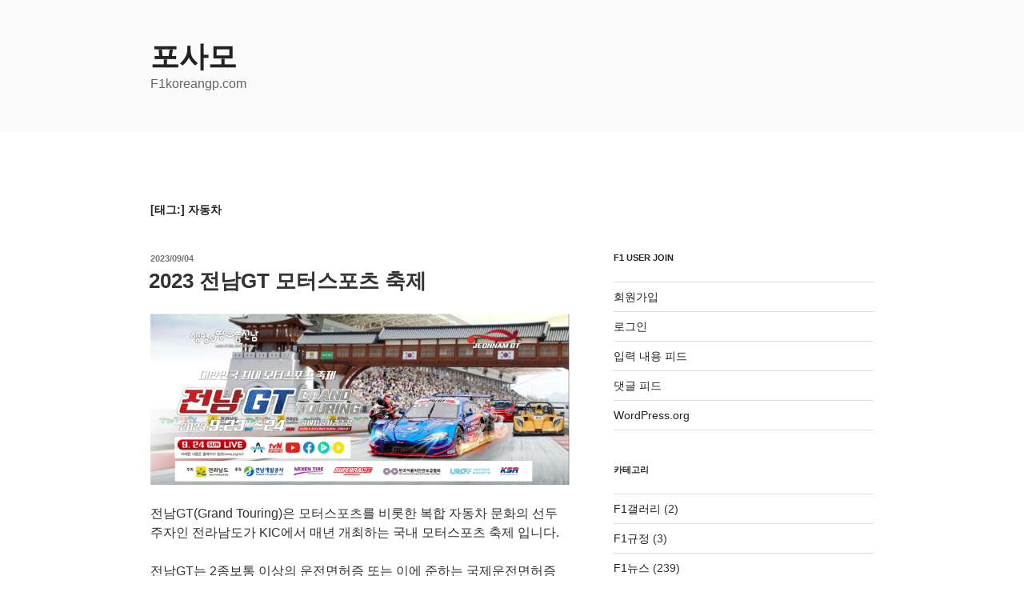

--- FILE ---
content_type: text/html; charset=UTF-8
request_url: http://www.f1koreangp.com/?tag=%EC%9E%90%EB%8F%99%EC%B0%A8
body_size: 41336
content:
<!DOCTYPE html>
<html lang="ko-KR" class="no-js no-svg">
<head>
<meta charset="UTF-8">
<meta name="viewport" content="width=device-width, initial-scale=1.0">
<link rel="profile" href="https://gmpg.org/xfn/11">

<script>(function(html){html.className = html.className.replace(/\bno-js\b/,'js')})(document.documentElement);</script>
<title>자동차 &#8211; 포사모</title>
<meta name='robots' content='max-image-preview:large' />
	<style>img:is([sizes="auto" i], [sizes^="auto," i]) { contain-intrinsic-size: 3000px 1500px }</style>
	<link rel="dns-prefetch" href="//connect.facebook.net">
<link rel='dns-prefetch' href='//secure.gravatar.com' />
<link rel='dns-prefetch' href='//connect.facebook.net' />
<link rel='dns-prefetch' href='//stats.wp.com' />
<link rel='dns-prefetch' href='//v0.wordpress.com' />
<link rel='dns-prefetch' href='//jetpack.wordpress.com' />
<link rel='dns-prefetch' href='//s0.wp.com' />
<link rel='dns-prefetch' href='//public-api.wordpress.com' />
<link rel='dns-prefetch' href='//0.gravatar.com' />
<link rel='dns-prefetch' href='//1.gravatar.com' />
<link rel='dns-prefetch' href='//2.gravatar.com' />
<link rel='dns-prefetch' href='//widgets.wp.com' />
<link rel='preconnect' href='//i0.wp.com' />
<link rel="alternate" type="application/rss+xml" title="포사모 &raquo; 피드" href="http://www.f1koreangp.com/?feed=rss2" />
<link rel="alternate" type="application/rss+xml" title="포사모 &raquo; 댓글 피드" href="http://www.f1koreangp.com/?feed=comments-rss2" />
<link rel="alternate" type="application/rss+xml" title="포사모 &raquo; 자동차 태그 피드" href="http://www.f1koreangp.com/?feed=rss2&#038;tag=%ec%9e%90%eb%8f%99%ec%b0%a8" />
<script>
window._wpemojiSettings = {"baseUrl":"https:\/\/s.w.org\/images\/core\/emoji\/16.0.1\/72x72\/","ext":".png","svgUrl":"https:\/\/s.w.org\/images\/core\/emoji\/16.0.1\/svg\/","svgExt":".svg","source":{"concatemoji":"http:\/\/www.f1koreangp.com\/wp-includes\/js\/wp-emoji-release.min.js?ver=6.8.2"}};
/*! This file is auto-generated */
!function(s,n){var o,i,e;function c(e){try{var t={supportTests:e,timestamp:(new Date).valueOf()};sessionStorage.setItem(o,JSON.stringify(t))}catch(e){}}function p(e,t,n){e.clearRect(0,0,e.canvas.width,e.canvas.height),e.fillText(t,0,0);var t=new Uint32Array(e.getImageData(0,0,e.canvas.width,e.canvas.height).data),a=(e.clearRect(0,0,e.canvas.width,e.canvas.height),e.fillText(n,0,0),new Uint32Array(e.getImageData(0,0,e.canvas.width,e.canvas.height).data));return t.every(function(e,t){return e===a[t]})}function u(e,t){e.clearRect(0,0,e.canvas.width,e.canvas.height),e.fillText(t,0,0);for(var n=e.getImageData(16,16,1,1),a=0;a<n.data.length;a++)if(0!==n.data[a])return!1;return!0}function f(e,t,n,a){switch(t){case"flag":return n(e,"\ud83c\udff3\ufe0f\u200d\u26a7\ufe0f","\ud83c\udff3\ufe0f\u200b\u26a7\ufe0f")?!1:!n(e,"\ud83c\udde8\ud83c\uddf6","\ud83c\udde8\u200b\ud83c\uddf6")&&!n(e,"\ud83c\udff4\udb40\udc67\udb40\udc62\udb40\udc65\udb40\udc6e\udb40\udc67\udb40\udc7f","\ud83c\udff4\u200b\udb40\udc67\u200b\udb40\udc62\u200b\udb40\udc65\u200b\udb40\udc6e\u200b\udb40\udc67\u200b\udb40\udc7f");case"emoji":return!a(e,"\ud83e\udedf")}return!1}function g(e,t,n,a){var r="undefined"!=typeof WorkerGlobalScope&&self instanceof WorkerGlobalScope?new OffscreenCanvas(300,150):s.createElement("canvas"),o=r.getContext("2d",{willReadFrequently:!0}),i=(o.textBaseline="top",o.font="600 32px Arial",{});return e.forEach(function(e){i[e]=t(o,e,n,a)}),i}function t(e){var t=s.createElement("script");t.src=e,t.defer=!0,s.head.appendChild(t)}"undefined"!=typeof Promise&&(o="wpEmojiSettingsSupports",i=["flag","emoji"],n.supports={everything:!0,everythingExceptFlag:!0},e=new Promise(function(e){s.addEventListener("DOMContentLoaded",e,{once:!0})}),new Promise(function(t){var n=function(){try{var e=JSON.parse(sessionStorage.getItem(o));if("object"==typeof e&&"number"==typeof e.timestamp&&(new Date).valueOf()<e.timestamp+604800&&"object"==typeof e.supportTests)return e.supportTests}catch(e){}return null}();if(!n){if("undefined"!=typeof Worker&&"undefined"!=typeof OffscreenCanvas&&"undefined"!=typeof URL&&URL.createObjectURL&&"undefined"!=typeof Blob)try{var e="postMessage("+g.toString()+"("+[JSON.stringify(i),f.toString(),p.toString(),u.toString()].join(",")+"));",a=new Blob([e],{type:"text/javascript"}),r=new Worker(URL.createObjectURL(a),{name:"wpTestEmojiSupports"});return void(r.onmessage=function(e){c(n=e.data),r.terminate(),t(n)})}catch(e){}c(n=g(i,f,p,u))}t(n)}).then(function(e){for(var t in e)n.supports[t]=e[t],n.supports.everything=n.supports.everything&&n.supports[t],"flag"!==t&&(n.supports.everythingExceptFlag=n.supports.everythingExceptFlag&&n.supports[t]);n.supports.everythingExceptFlag=n.supports.everythingExceptFlag&&!n.supports.flag,n.DOMReady=!1,n.readyCallback=function(){n.DOMReady=!0}}).then(function(){return e}).then(function(){var e;n.supports.everything||(n.readyCallback(),(e=n.source||{}).concatemoji?t(e.concatemoji):e.wpemoji&&e.twemoji&&(t(e.twemoji),t(e.wpemoji)))}))}((window,document),window._wpemojiSettings);
</script>
<link rel='stylesheet' id='the-neverending-homepage-css' href='http://www.f1koreangp.com/wp-content/plugins/jetpack/modules/infinite-scroll/infinity.css?ver=20140422' media='all' />
<style id='wp-emoji-styles-inline-css'>

	img.wp-smiley, img.emoji {
		display: inline !important;
		border: none !important;
		box-shadow: none !important;
		height: 1em !important;
		width: 1em !important;
		margin: 0 0.07em !important;
		vertical-align: -0.1em !important;
		background: none !important;
		padding: 0 !important;
	}
</style>
<link rel='stylesheet' id='wp-block-library-css' href='http://www.f1koreangp.com/wp-includes/css/dist/block-library/style.min.css?ver=6.8.2' media='all' />
<style id='wp-block-library-theme-inline-css'>
.wp-block-audio :where(figcaption){color:#555;font-size:13px;text-align:center}.is-dark-theme .wp-block-audio :where(figcaption){color:#ffffffa6}.wp-block-audio{margin:0 0 1em}.wp-block-code{border:1px solid #ccc;border-radius:4px;font-family:Menlo,Consolas,monaco,monospace;padding:.8em 1em}.wp-block-embed :where(figcaption){color:#555;font-size:13px;text-align:center}.is-dark-theme .wp-block-embed :where(figcaption){color:#ffffffa6}.wp-block-embed{margin:0 0 1em}.blocks-gallery-caption{color:#555;font-size:13px;text-align:center}.is-dark-theme .blocks-gallery-caption{color:#ffffffa6}:root :where(.wp-block-image figcaption){color:#555;font-size:13px;text-align:center}.is-dark-theme :root :where(.wp-block-image figcaption){color:#ffffffa6}.wp-block-image{margin:0 0 1em}.wp-block-pullquote{border-bottom:4px solid;border-top:4px solid;color:currentColor;margin-bottom:1.75em}.wp-block-pullquote cite,.wp-block-pullquote footer,.wp-block-pullquote__citation{color:currentColor;font-size:.8125em;font-style:normal;text-transform:uppercase}.wp-block-quote{border-left:.25em solid;margin:0 0 1.75em;padding-left:1em}.wp-block-quote cite,.wp-block-quote footer{color:currentColor;font-size:.8125em;font-style:normal;position:relative}.wp-block-quote:where(.has-text-align-right){border-left:none;border-right:.25em solid;padding-left:0;padding-right:1em}.wp-block-quote:where(.has-text-align-center){border:none;padding-left:0}.wp-block-quote.is-large,.wp-block-quote.is-style-large,.wp-block-quote:where(.is-style-plain){border:none}.wp-block-search .wp-block-search__label{font-weight:700}.wp-block-search__button{border:1px solid #ccc;padding:.375em .625em}:where(.wp-block-group.has-background){padding:1.25em 2.375em}.wp-block-separator.has-css-opacity{opacity:.4}.wp-block-separator{border:none;border-bottom:2px solid;margin-left:auto;margin-right:auto}.wp-block-separator.has-alpha-channel-opacity{opacity:1}.wp-block-separator:not(.is-style-wide):not(.is-style-dots){width:100px}.wp-block-separator.has-background:not(.is-style-dots){border-bottom:none;height:1px}.wp-block-separator.has-background:not(.is-style-wide):not(.is-style-dots){height:2px}.wp-block-table{margin:0 0 1em}.wp-block-table td,.wp-block-table th{word-break:normal}.wp-block-table :where(figcaption){color:#555;font-size:13px;text-align:center}.is-dark-theme .wp-block-table :where(figcaption){color:#ffffffa6}.wp-block-video :where(figcaption){color:#555;font-size:13px;text-align:center}.is-dark-theme .wp-block-video :where(figcaption){color:#ffffffa6}.wp-block-video{margin:0 0 1em}:root :where(.wp-block-template-part.has-background){margin-bottom:0;margin-top:0;padding:1.25em 2.375em}
</style>
<style id='classic-theme-styles-inline-css'>
/*! This file is auto-generated */
.wp-block-button__link{color:#fff;background-color:#32373c;border-radius:9999px;box-shadow:none;text-decoration:none;padding:calc(.667em + 2px) calc(1.333em + 2px);font-size:1.125em}.wp-block-file__button{background:#32373c;color:#fff;text-decoration:none}
</style>
<link rel='stylesheet' id='mediaelement-css' href='http://www.f1koreangp.com/wp-includes/js/mediaelement/mediaelementplayer-legacy.min.css?ver=4.2.17' media='all' />
<link rel='stylesheet' id='wp-mediaelement-css' href='http://www.f1koreangp.com/wp-includes/js/mediaelement/wp-mediaelement.min.css?ver=6.8.2' media='all' />
<style id='jetpack-sharing-buttons-style-inline-css'>
.jetpack-sharing-buttons__services-list{display:flex;flex-direction:row;flex-wrap:wrap;gap:0;list-style-type:none;margin:5px;padding:0}.jetpack-sharing-buttons__services-list.has-small-icon-size{font-size:12px}.jetpack-sharing-buttons__services-list.has-normal-icon-size{font-size:16px}.jetpack-sharing-buttons__services-list.has-large-icon-size{font-size:24px}.jetpack-sharing-buttons__services-list.has-huge-icon-size{font-size:36px}@media print{.jetpack-sharing-buttons__services-list{display:none!important}}.editor-styles-wrapper .wp-block-jetpack-sharing-buttons{gap:0;padding-inline-start:0}ul.jetpack-sharing-buttons__services-list.has-background{padding:1.25em 2.375em}
</style>
<style id='global-styles-inline-css'>
:root{--wp--preset--aspect-ratio--square: 1;--wp--preset--aspect-ratio--4-3: 4/3;--wp--preset--aspect-ratio--3-4: 3/4;--wp--preset--aspect-ratio--3-2: 3/2;--wp--preset--aspect-ratio--2-3: 2/3;--wp--preset--aspect-ratio--16-9: 16/9;--wp--preset--aspect-ratio--9-16: 9/16;--wp--preset--color--black: #000000;--wp--preset--color--cyan-bluish-gray: #abb8c3;--wp--preset--color--white: #ffffff;--wp--preset--color--pale-pink: #f78da7;--wp--preset--color--vivid-red: #cf2e2e;--wp--preset--color--luminous-vivid-orange: #ff6900;--wp--preset--color--luminous-vivid-amber: #fcb900;--wp--preset--color--light-green-cyan: #7bdcb5;--wp--preset--color--vivid-green-cyan: #00d084;--wp--preset--color--pale-cyan-blue: #8ed1fc;--wp--preset--color--vivid-cyan-blue: #0693e3;--wp--preset--color--vivid-purple: #9b51e0;--wp--preset--gradient--vivid-cyan-blue-to-vivid-purple: linear-gradient(135deg,rgba(6,147,227,1) 0%,rgb(155,81,224) 100%);--wp--preset--gradient--light-green-cyan-to-vivid-green-cyan: linear-gradient(135deg,rgb(122,220,180) 0%,rgb(0,208,130) 100%);--wp--preset--gradient--luminous-vivid-amber-to-luminous-vivid-orange: linear-gradient(135deg,rgba(252,185,0,1) 0%,rgba(255,105,0,1) 100%);--wp--preset--gradient--luminous-vivid-orange-to-vivid-red: linear-gradient(135deg,rgba(255,105,0,1) 0%,rgb(207,46,46) 100%);--wp--preset--gradient--very-light-gray-to-cyan-bluish-gray: linear-gradient(135deg,rgb(238,238,238) 0%,rgb(169,184,195) 100%);--wp--preset--gradient--cool-to-warm-spectrum: linear-gradient(135deg,rgb(74,234,220) 0%,rgb(151,120,209) 20%,rgb(207,42,186) 40%,rgb(238,44,130) 60%,rgb(251,105,98) 80%,rgb(254,248,76) 100%);--wp--preset--gradient--blush-light-purple: linear-gradient(135deg,rgb(255,206,236) 0%,rgb(152,150,240) 100%);--wp--preset--gradient--blush-bordeaux: linear-gradient(135deg,rgb(254,205,165) 0%,rgb(254,45,45) 50%,rgb(107,0,62) 100%);--wp--preset--gradient--luminous-dusk: linear-gradient(135deg,rgb(255,203,112) 0%,rgb(199,81,192) 50%,rgb(65,88,208) 100%);--wp--preset--gradient--pale-ocean: linear-gradient(135deg,rgb(255,245,203) 0%,rgb(182,227,212) 50%,rgb(51,167,181) 100%);--wp--preset--gradient--electric-grass: linear-gradient(135deg,rgb(202,248,128) 0%,rgb(113,206,126) 100%);--wp--preset--gradient--midnight: linear-gradient(135deg,rgb(2,3,129) 0%,rgb(40,116,252) 100%);--wp--preset--font-size--small: 13px;--wp--preset--font-size--medium: 20px;--wp--preset--font-size--large: 36px;--wp--preset--font-size--x-large: 42px;--wp--preset--spacing--20: 0.44rem;--wp--preset--spacing--30: 0.67rem;--wp--preset--spacing--40: 1rem;--wp--preset--spacing--50: 1.5rem;--wp--preset--spacing--60: 2.25rem;--wp--preset--spacing--70: 3.38rem;--wp--preset--spacing--80: 5.06rem;--wp--preset--shadow--natural: 6px 6px 9px rgba(0, 0, 0, 0.2);--wp--preset--shadow--deep: 12px 12px 50px rgba(0, 0, 0, 0.4);--wp--preset--shadow--sharp: 6px 6px 0px rgba(0, 0, 0, 0.2);--wp--preset--shadow--outlined: 6px 6px 0px -3px rgba(255, 255, 255, 1), 6px 6px rgba(0, 0, 0, 1);--wp--preset--shadow--crisp: 6px 6px 0px rgba(0, 0, 0, 1);}:where(.is-layout-flex){gap: 0.5em;}:where(.is-layout-grid){gap: 0.5em;}body .is-layout-flex{display: flex;}.is-layout-flex{flex-wrap: wrap;align-items: center;}.is-layout-flex > :is(*, div){margin: 0;}body .is-layout-grid{display: grid;}.is-layout-grid > :is(*, div){margin: 0;}:where(.wp-block-columns.is-layout-flex){gap: 2em;}:where(.wp-block-columns.is-layout-grid){gap: 2em;}:where(.wp-block-post-template.is-layout-flex){gap: 1.25em;}:where(.wp-block-post-template.is-layout-grid){gap: 1.25em;}.has-black-color{color: var(--wp--preset--color--black) !important;}.has-cyan-bluish-gray-color{color: var(--wp--preset--color--cyan-bluish-gray) !important;}.has-white-color{color: var(--wp--preset--color--white) !important;}.has-pale-pink-color{color: var(--wp--preset--color--pale-pink) !important;}.has-vivid-red-color{color: var(--wp--preset--color--vivid-red) !important;}.has-luminous-vivid-orange-color{color: var(--wp--preset--color--luminous-vivid-orange) !important;}.has-luminous-vivid-amber-color{color: var(--wp--preset--color--luminous-vivid-amber) !important;}.has-light-green-cyan-color{color: var(--wp--preset--color--light-green-cyan) !important;}.has-vivid-green-cyan-color{color: var(--wp--preset--color--vivid-green-cyan) !important;}.has-pale-cyan-blue-color{color: var(--wp--preset--color--pale-cyan-blue) !important;}.has-vivid-cyan-blue-color{color: var(--wp--preset--color--vivid-cyan-blue) !important;}.has-vivid-purple-color{color: var(--wp--preset--color--vivid-purple) !important;}.has-black-background-color{background-color: var(--wp--preset--color--black) !important;}.has-cyan-bluish-gray-background-color{background-color: var(--wp--preset--color--cyan-bluish-gray) !important;}.has-white-background-color{background-color: var(--wp--preset--color--white) !important;}.has-pale-pink-background-color{background-color: var(--wp--preset--color--pale-pink) !important;}.has-vivid-red-background-color{background-color: var(--wp--preset--color--vivid-red) !important;}.has-luminous-vivid-orange-background-color{background-color: var(--wp--preset--color--luminous-vivid-orange) !important;}.has-luminous-vivid-amber-background-color{background-color: var(--wp--preset--color--luminous-vivid-amber) !important;}.has-light-green-cyan-background-color{background-color: var(--wp--preset--color--light-green-cyan) !important;}.has-vivid-green-cyan-background-color{background-color: var(--wp--preset--color--vivid-green-cyan) !important;}.has-pale-cyan-blue-background-color{background-color: var(--wp--preset--color--pale-cyan-blue) !important;}.has-vivid-cyan-blue-background-color{background-color: var(--wp--preset--color--vivid-cyan-blue) !important;}.has-vivid-purple-background-color{background-color: var(--wp--preset--color--vivid-purple) !important;}.has-black-border-color{border-color: var(--wp--preset--color--black) !important;}.has-cyan-bluish-gray-border-color{border-color: var(--wp--preset--color--cyan-bluish-gray) !important;}.has-white-border-color{border-color: var(--wp--preset--color--white) !important;}.has-pale-pink-border-color{border-color: var(--wp--preset--color--pale-pink) !important;}.has-vivid-red-border-color{border-color: var(--wp--preset--color--vivid-red) !important;}.has-luminous-vivid-orange-border-color{border-color: var(--wp--preset--color--luminous-vivid-orange) !important;}.has-luminous-vivid-amber-border-color{border-color: var(--wp--preset--color--luminous-vivid-amber) !important;}.has-light-green-cyan-border-color{border-color: var(--wp--preset--color--light-green-cyan) !important;}.has-vivid-green-cyan-border-color{border-color: var(--wp--preset--color--vivid-green-cyan) !important;}.has-pale-cyan-blue-border-color{border-color: var(--wp--preset--color--pale-cyan-blue) !important;}.has-vivid-cyan-blue-border-color{border-color: var(--wp--preset--color--vivid-cyan-blue) !important;}.has-vivid-purple-border-color{border-color: var(--wp--preset--color--vivid-purple) !important;}.has-vivid-cyan-blue-to-vivid-purple-gradient-background{background: var(--wp--preset--gradient--vivid-cyan-blue-to-vivid-purple) !important;}.has-light-green-cyan-to-vivid-green-cyan-gradient-background{background: var(--wp--preset--gradient--light-green-cyan-to-vivid-green-cyan) !important;}.has-luminous-vivid-amber-to-luminous-vivid-orange-gradient-background{background: var(--wp--preset--gradient--luminous-vivid-amber-to-luminous-vivid-orange) !important;}.has-luminous-vivid-orange-to-vivid-red-gradient-background{background: var(--wp--preset--gradient--luminous-vivid-orange-to-vivid-red) !important;}.has-very-light-gray-to-cyan-bluish-gray-gradient-background{background: var(--wp--preset--gradient--very-light-gray-to-cyan-bluish-gray) !important;}.has-cool-to-warm-spectrum-gradient-background{background: var(--wp--preset--gradient--cool-to-warm-spectrum) !important;}.has-blush-light-purple-gradient-background{background: var(--wp--preset--gradient--blush-light-purple) !important;}.has-blush-bordeaux-gradient-background{background: var(--wp--preset--gradient--blush-bordeaux) !important;}.has-luminous-dusk-gradient-background{background: var(--wp--preset--gradient--luminous-dusk) !important;}.has-pale-ocean-gradient-background{background: var(--wp--preset--gradient--pale-ocean) !important;}.has-electric-grass-gradient-background{background: var(--wp--preset--gradient--electric-grass) !important;}.has-midnight-gradient-background{background: var(--wp--preset--gradient--midnight) !important;}.has-small-font-size{font-size: var(--wp--preset--font-size--small) !important;}.has-medium-font-size{font-size: var(--wp--preset--font-size--medium) !important;}.has-large-font-size{font-size: var(--wp--preset--font-size--large) !important;}.has-x-large-font-size{font-size: var(--wp--preset--font-size--x-large) !important;}
:where(.wp-block-post-template.is-layout-flex){gap: 1.25em;}:where(.wp-block-post-template.is-layout-grid){gap: 1.25em;}
:where(.wp-block-columns.is-layout-flex){gap: 2em;}:where(.wp-block-columns.is-layout-grid){gap: 2em;}
:root :where(.wp-block-pullquote){font-size: 1.5em;line-height: 1.6;}
</style>
<link rel='stylesheet' id='cptch_stylesheet-css' href='http://www.f1koreangp.com/wp-content/plugins/captcha/css/front_end_style.css?ver=4.4.5' media='all' />
<link rel='stylesheet' id='dashicons-css' href='http://www.f1koreangp.com/wp-includes/css/dashicons.min.css?ver=6.8.2' media='all' />
<link rel='stylesheet' id='cptch_desktop_style-css' href='http://www.f1koreangp.com/wp-content/plugins/captcha/css/desktop_style.css?ver=4.4.5' media='all' />
<link rel='stylesheet' id='social-widget-css' href='http://www.f1koreangp.com/wp-content/plugins/social-media-widget/social_widget.css?ver=6.8.2' media='all' />
<link rel='stylesheet' id='twentyseventeen-fonts-css' href='http://www.f1koreangp.com/wp-content/themes/twentyseventeen/assets/fonts/font-libre-franklin.css?ver=20230328' media='all' />
<link rel='stylesheet' id='twentyseventeen-style-css' href='http://www.f1koreangp.com/wp-content/themes/twentyseventeen/style.css?ver=20250415' media='all' />
<link rel='stylesheet' id='twentyseventeen-block-style-css' href='http://www.f1koreangp.com/wp-content/themes/twentyseventeen/assets/css/blocks.css?ver=20240729' media='all' />
<link rel='stylesheet' id='jetpack_likes-css' href='http://www.f1koreangp.com/wp-content/plugins/jetpack/modules/likes/style.css?ver=15.0' media='all' />
<link rel='stylesheet' id='jetpack-swiper-library-css' href='http://www.f1koreangp.com/wp-content/plugins/jetpack/_inc/blocks/swiper.css?ver=15.0' media='all' />
<link rel='stylesheet' id='jetpack-carousel-css' href='http://www.f1koreangp.com/wp-content/plugins/jetpack/modules/carousel/jetpack-carousel.css?ver=15.0' media='all' />
<link rel='stylesheet' id='tiled-gallery-css' href='http://www.f1koreangp.com/wp-content/plugins/jetpack/modules/tiled-gallery/tiled-gallery/tiled-gallery.css?ver=2023-08-21' media='all' />
<link rel='stylesheet' id='infinity-twentyseventeen-css' href='http://www.f1koreangp.com/wp-content/plugins/jetpack/modules/infinite-scroll/themes/twentyseventeen.css?ver=20161219' media='all' />
<!--[if lte IE 6]> <style type="text/css">.cantembedplus{display:none;}</style><![endif]--><script id="aphs_tbs_screensize-js-extra">
var aphs_tbs_params = {"recheck_cookie_duration":"30"};
</script>
<script src="http://www.f1koreangp.com/wp-content/plugins/wp-themes-by-screensize/js/aphs_tbs_screensize.js?ver=6.8.2" id="aphs_tbs_screensize-js"></script>
<script src="http://www.f1koreangp.com/wp-includes/js/jquery/jquery.min.js?ver=3.7.1" id="jquery-core-js"></script>
<script src="http://www.f1koreangp.com/wp-includes/js/jquery/jquery-migrate.min.js?ver=3.4.1" id="jquery-migrate-js"></script>
<script id="twentyseventeen-global-js-extra">
var twentyseventeenScreenReaderText = {"quote":"<svg class=\"icon icon-quote-right\" aria-hidden=\"true\" role=\"img\"> <use href=\"#icon-quote-right\" xlink:href=\"#icon-quote-right\"><\/use> <\/svg>"};
</script>
<script src="http://www.f1koreangp.com/wp-content/themes/twentyseventeen/assets/js/global.js?ver=20211130" id="twentyseventeen-global-js" defer data-wp-strategy="defer"></script>
<link rel="https://api.w.org/" href="http://www.f1koreangp.com/index.php?rest_route=/" /><link rel="alternate" title="JSON" type="application/json" href="http://www.f1koreangp.com/index.php?rest_route=/wp/v2/tags/177" /><link rel="EditURI" type="application/rsd+xml" title="RSD" href="http://www.f1koreangp.com/xmlrpc.php?rsd" />
<meta name="generator" content="WordPress 6.8.2" />
	<style>img#wpstats{display:none}</style>
		<style data-context="foundation-flickity-css">/*! Flickity v2.0.2
http://flickity.metafizzy.co
---------------------------------------------- */.flickity-enabled{position:relative}.flickity-enabled:focus{outline:0}.flickity-viewport{overflow:hidden;position:relative;height:100%}.flickity-slider{position:absolute;width:100%;height:100%}.flickity-enabled.is-draggable{-webkit-tap-highlight-color:transparent;tap-highlight-color:transparent;-webkit-user-select:none;-moz-user-select:none;-ms-user-select:none;user-select:none}.flickity-enabled.is-draggable .flickity-viewport{cursor:move;cursor:-webkit-grab;cursor:grab}.flickity-enabled.is-draggable .flickity-viewport.is-pointer-down{cursor:-webkit-grabbing;cursor:grabbing}.flickity-prev-next-button{position:absolute;top:50%;width:44px;height:44px;border:none;border-radius:50%;background:#fff;background:hsla(0,0%,100%,.75);cursor:pointer;-webkit-transform:translateY(-50%);transform:translateY(-50%)}.flickity-prev-next-button:hover{background:#fff}.flickity-prev-next-button:focus{outline:0;box-shadow:0 0 0 5px #09f}.flickity-prev-next-button:active{opacity:.6}.flickity-prev-next-button.previous{left:10px}.flickity-prev-next-button.next{right:10px}.flickity-rtl .flickity-prev-next-button.previous{left:auto;right:10px}.flickity-rtl .flickity-prev-next-button.next{right:auto;left:10px}.flickity-prev-next-button:disabled{opacity:.3;cursor:auto}.flickity-prev-next-button svg{position:absolute;left:20%;top:20%;width:60%;height:60%}.flickity-prev-next-button .arrow{fill:#333}.flickity-page-dots{position:absolute;width:100%;bottom:-25px;padding:0;margin:0;list-style:none;text-align:center;line-height:1}.flickity-rtl .flickity-page-dots{direction:rtl}.flickity-page-dots .dot{display:inline-block;width:10px;height:10px;margin:0 8px;background:#333;border-radius:50%;opacity:.25;cursor:pointer}.flickity-page-dots .dot.is-selected{opacity:1}</style><style data-context="foundation-slideout-css">.slideout-menu{position:fixed;left:0;top:0;bottom:0;right:auto;z-index:0;width:256px;overflow-y:auto;-webkit-overflow-scrolling:touch;display:none}.slideout-menu.pushit-right{left:auto;right:0}.slideout-panel{position:relative;z-index:1;will-change:transform}.slideout-open,.slideout-open .slideout-panel,.slideout-open body{overflow:hidden}.slideout-open .slideout-menu{display:block}.pushit{display:none}</style><meta property="og:site_name" content="포사모">
<meta property="og:type" content="website">
<meta property="og:locale" content="ko_KR">
<meta property="fb:app_id" content="1489759977920653">
<link rel="icon" href="https://i0.wp.com/www.f1koreangp.com/wp-content/uploads/2017/03/%ED%8F%AC%EC%82%AC%EB%AA%A8-%EC%8B%AC%EB%B3%BC-1.png?fit=32%2C29" sizes="32x32" />
<link rel="icon" href="https://i0.wp.com/www.f1koreangp.com/wp-content/uploads/2017/03/%ED%8F%AC%EC%82%AC%EB%AA%A8-%EC%8B%AC%EB%B3%BC-1.png?fit=192%2C177" sizes="192x192" />
<link rel="apple-touch-icon" href="https://i0.wp.com/www.f1koreangp.com/wp-content/uploads/2017/03/%ED%8F%AC%EC%82%AC%EB%AA%A8-%EC%8B%AC%EB%B3%BC-1.png?fit=180%2C166" />
<meta name="msapplication-TileImage" content="https://i0.wp.com/www.f1koreangp.com/wp-content/uploads/2017/03/%ED%8F%AC%EC%82%AC%EB%AA%A8-%EC%8B%AC%EB%B3%BC-1.png?fit=270%2C249" />
<style>.ios7.web-app-mode.has-fixed header{ background-color: rgba(3,122,221,.88);}</style></head>

<body class="archive tag tag-177 wp-embed-responsive wp-theme-twentyseventeen hfeed has-sidebar page-two-column colors-light">
<div id="page" class="site">
	<a class="skip-link screen-reader-text" href="#content">
		콘텐츠로 바로가기	</a>

	<header id="masthead" class="site-header">

		<div class="custom-header">

		<div class="custom-header-media">
					</div>

	<div class="site-branding">
	<div class="wrap">

		
		<div class="site-branding-text">
										<p class="site-title"><a href="http://www.f1koreangp.com/" rel="home" >포사모</a></p>
			
							<p class="site-description">F1koreangp.com</p>
					</div><!-- .site-branding-text -->

		
	</div><!-- .wrap -->
</div><!-- .site-branding -->

</div><!-- .custom-header -->

		
	</header><!-- #masthead -->

	
	<div class="site-content-contain">
		<div id="content" class="site-content">

<div class="wrap">

			<header class="page-header">
			<h1 class="page-title">[태그:] <span>자동차</span></h1>		</header><!-- .page-header -->
	
	<div id="primary" class="content-area">
		<main id="main" class="site-main">

					
<article id="post-1503" class="post-1503 post type-post status-publish format-standard hentry category-f1 tag-665 tag-1269 tag-1253 tag-1272 tag-1123 tag-832 tag-cj tag-grand tag-gt tag-kic tag-touring tag-103 tag-1271 tag-221 tag-1010 tag-91 tag-1275 tag-733 tag-1145 tag-467 tag-59 tag-493 tag-1274 tag-177 tag-331 tag-1169 tag-64 tag-286 tag-960">
		<header class="entry-header">
		<div class="entry-meta"><span class="screen-reader-text">작성일자</span> <a href="http://www.f1koreangp.com/?p=1503" rel="bookmark"><time class="entry-date published" datetime="2023-09-04T22:14:59+09:00">2023/09/04</time><time class="updated" datetime="2023-09-04T22:23:59+09:00">2023/09/04</time></a></div><!-- .entry-meta --><h2 class="entry-title"><a href="http://www.f1koreangp.com/?p=1503" rel="bookmark">2023 전남GT 모터스포츠 축제</a></h2>	</header><!-- .entry-header -->

	
	<div class="entry-content">
		
<figure class="wp-block-image size-large"><img data-recalc-dims="1" fetchpriority="high" decoding="async" width="525" height="214" data-attachment-id="1504" data-permalink="http://www.f1koreangp.com/?attachment_id=1504" data-orig-file="https://i0.wp.com/www.f1koreangp.com/wp-content/uploads/2023/09/20230904_jnGT2023.jpg?fit=1314%2C537" data-orig-size="1314,537" data-comments-opened="0" data-image-meta="{&quot;aperture&quot;:&quot;0&quot;,&quot;credit&quot;:&quot;&quot;,&quot;camera&quot;:&quot;&quot;,&quot;caption&quot;:&quot;&quot;,&quot;created_timestamp&quot;:&quot;0&quot;,&quot;copyright&quot;:&quot;&quot;,&quot;focal_length&quot;:&quot;0&quot;,&quot;iso&quot;:&quot;0&quot;,&quot;shutter_speed&quot;:&quot;0&quot;,&quot;title&quot;:&quot;&quot;,&quot;orientation&quot;:&quot;0&quot;}" data-image-title="20230904_jnGT2023" data-image-description="" data-image-caption="" data-medium-file="https://i0.wp.com/www.f1koreangp.com/wp-content/uploads/2023/09/20230904_jnGT2023.jpg?fit=300%2C123" data-large-file="https://i0.wp.com/www.f1koreangp.com/wp-content/uploads/2023/09/20230904_jnGT2023.jpg?fit=525%2C214" src="https://i0.wp.com/www.f1koreangp.com/wp-content/uploads/2023/09/20230904_jnGT2023.jpg?resize=525%2C214" alt="" class="wp-image-1504" srcset="https://i0.wp.com/www.f1koreangp.com/wp-content/uploads/2023/09/20230904_jnGT2023.jpg?resize=1024%2C418 1024w, https://i0.wp.com/www.f1koreangp.com/wp-content/uploads/2023/09/20230904_jnGT2023.jpg?resize=300%2C123 300w, https://i0.wp.com/www.f1koreangp.com/wp-content/uploads/2023/09/20230904_jnGT2023.jpg?resize=768%2C314 768w, https://i0.wp.com/www.f1koreangp.com/wp-content/uploads/2023/09/20230904_jnGT2023.jpg?w=1314 1314w" sizes="(max-width: 767px) 89vw, (max-width: 1000px) 54vw, (max-width: 1071px) 543px, 580px" /></figure>



<p></p>



<p>전남GT(Grand Touring)은 모터스포츠를 비롯한 복합 자동차 문화의 선두주자인 전라남도가 KIC에서 매년 개최하는 국내 모터스포츠 축제 입니다.</p>



<p>전남GT는 2종보통 이상의 운전면허증 또는 이에 준하는 국제운전면허증 소지자가 클래스 별 내구레이스로 진행되며 연료주유, 의무 피트스톱을 이행등 주워진 규칙을 적용하여 랩타임으로 순위를 결정하는 전남내구, 바이크, 짐카나, 오프로드 등 다양한 레이스가 함께 펼쳐진다.</p>



<p>전남내구 레이스와 함께 ‘2023 CJ대한통운 슈퍼레이스 챔피언십(슈퍼레이스 챔피언십)’ 6라운드(슈퍼6000 클래스 기준)가 ‘2023 전남GT’ 일정 변경에 따라 9월 23 ~ 24일로 변경하여 개최 된다.</p>



<p>특히, 2007 시즌 출범해 올해로 17번째 시즌을 맞이했으며, 올해는 8시즌 연속으로 CJ대한통운(대표 강신호)이 타이틀 후원사로 참여함에 따라 ‘2023 CJ대한통운 슈퍼레이스 챔피언십’이란 대회명으로 진행되고 있다.</p>



<p> ‘전남GT’의 일환으로 진행됨에 따라 당초 10월 14 ~ 15일 전라남도 영암군 코리아인터내서널서킷(KIC)에서 개최 될 예정이었으나 대회 일정을 변경함에 따라서 슈퍼레이스 챔피언십 역시 6라운드 일정도 변경하게 됐다.</p>



<p>따라서, 슈퍼레이스 챔피언십 최상위 종목인 슈퍼6000을 비롯해 내구300,200,100, 슈퍼바이크, 짐카나 등 다양한 레이스가 함께 펼쳐진다.</p>

<div class="fb-social-plugin fb-like" data-font="arial" data-ref="below-post" data-href="http://www.f1koreangp.com/?p=1503" data-width="625"></div>
	</div><!-- .entry-content -->

	
</article><!-- #post-1503 -->

<article id="post-1483" class="post-1483 post type-post status-publish format-standard hentry category-f1 tag-1251 tag-cj tag-kart tag-kic tag-kmrc tag-motorsports tag-1246 tag-237 tag-662 tag-342 tag-1186 tag-1247 tag-881 tag-1252 tag-739 tag-96 tag-950 tag-1243 tag-91 tag-532 tag-562 tag-843 tag-171 tag-790 tag-924 tag-1250 tag-89 tag-768 tag-676 tag-59 tag-1239 tag-1240 tag-538 tag-177 tag-1242 tag-gt tag-68 tag-328 tag-224 tag-1241 tag-259 tag-64 tag-947 tag-286 tag-145 tag-889 tag-146 tag-397 tag-1249 tag-278 tag-713 tag-1244 tag-824 tag-1236 tag-935 tag-944">
		<header class="entry-header">
		<div class="entry-meta"><span class="screen-reader-text">작성일자</span> <a href="http://www.f1koreangp.com/?p=1483" rel="bookmark"><time class="entry-date published" datetime="2023-05-19T17:50:23+09:00">2023/05/19</time><time class="updated" datetime="2023-05-19T17:50:25+09:00">2023/05/19</time></a></div><!-- .entry-meta --><h2 class="entry-title"><a href="http://www.f1koreangp.com/?p=1483" rel="bookmark">2023 아시아 모터스포츠 카니발 개막</a></h2>	</header><!-- .entry-header -->

	
	<div class="entry-content">
		
<figure class="wp-block-image size-large"><img data-recalc-dims="1" decoding="async" width="525" height="821" data-attachment-id="1484" data-permalink="http://www.f1koreangp.com/?attachment_id=1484" data-orig-file="https://i0.wp.com/www.f1koreangp.com/wp-content/uploads/2023/05/20230604_asia_motorsports_carnival.jpg?fit=960%2C1500" data-orig-size="960,1500" data-comments-opened="0" data-image-meta="{&quot;aperture&quot;:&quot;0&quot;,&quot;credit&quot;:&quot;&quot;,&quot;camera&quot;:&quot;&quot;,&quot;caption&quot;:&quot;&quot;,&quot;created_timestamp&quot;:&quot;0&quot;,&quot;copyright&quot;:&quot;&quot;,&quot;focal_length&quot;:&quot;0&quot;,&quot;iso&quot;:&quot;0&quot;,&quot;shutter_speed&quot;:&quot;0&quot;,&quot;title&quot;:&quot;&quot;,&quot;orientation&quot;:&quot;0&quot;}" data-image-title="20230604_asia_motorsports_carnival" data-image-description="" data-image-caption="" data-medium-file="https://i0.wp.com/www.f1koreangp.com/wp-content/uploads/2023/05/20230604_asia_motorsports_carnival.jpg?fit=192%2C300" data-large-file="https://i0.wp.com/www.f1koreangp.com/wp-content/uploads/2023/05/20230604_asia_motorsports_carnival.jpg?fit=525%2C821" src="https://i0.wp.com/www.f1koreangp.com/wp-content/uploads/2023/05/20230604_asia_motorsports_carnival.jpg?resize=525%2C821" alt="" class="wp-image-1484" srcset="https://i0.wp.com/www.f1koreangp.com/wp-content/uploads/2023/05/20230604_asia_motorsports_carnival.jpg?resize=655%2C1024 655w, https://i0.wp.com/www.f1koreangp.com/wp-content/uploads/2023/05/20230604_asia_motorsports_carnival.jpg?resize=192%2C300 192w, https://i0.wp.com/www.f1koreangp.com/wp-content/uploads/2023/05/20230604_asia_motorsports_carnival.jpg?resize=768%2C1200 768w, https://i0.wp.com/www.f1koreangp.com/wp-content/uploads/2023/05/20230604_asia_motorsports_carnival.jpg?w=960 960w" sizes="(max-width: 525px) 100vw, 525px" /></figure>



<p>오는 6월 3, 4일 아시아 여러 나라를 순회하며 경기를 펼치고 있는 올해 20번째 시즌을 맞은 ‘2023 포르쉐 카레라 컵 아시아’ 2전(‘포르쉐 911 GT3’ 단일 자동차로 경주)이 코리아인터내셔널서킷(KIC)에서 개최된다.</p>



<p>특히, 이번 포르쉐  카레라 컵 아시아 2전은 동일 장소에서 진행되는 ‘2023 CJ대한통운 슈퍼레이스 챔피언십(슈퍼레이스 챔피언십)’ 3전의 서포트 레이스로 개최 된다.</p>



<p>또한, 5월부터 9월까지 모터스포츠 기초 종목으로, 선수 발굴 및 육성을 위한 문화체육관광부장관배 카트대회(KMRC, 영암국제카트경주장)가 열린다.</p>



<p>영암KIC경주장에서는 주말 경주대회를 비롯하여 주중에는 신차 테스트, 타이어 개발, 스포츠 주행, 고성능 자동차 부품 테스트 등 자동차 관련 기업의 성능시험과 기업 행사 등으로 120여 일 이용되고 있다.</p>



<p>매년 모터스포츠와 레저스포츠를 접목해 관람객, 동호인이 함께 즐기고 체험하는 축제인 전남 모터 페스티벌을 비롯하여 전국 튜닝카 선발대회, 자전거대회, 마라톤대회, 서킷택시, 동호회 주행 등 일반인이 직접 참여하는 프로그램으로 꾸며진다.</p>



<p>올해 10월 전라남도가 주최하는 종합 스피드축제인 전남GT(Grand Touring)’등 영암국제경주장(KIC)에서는 주말마다 국내외 24회의 모터스포츠 대회가 계속된다.</p>



<p>또한, 전라남도는 카트장과 캠핑장을 중심으로 가상체험관, 드라이빙장, 키즈드라이빙체험장, 드론연습장, 네트어드벤처, 인라인스케이트장, 자전거도로 등 가족 체험형 프로그램을 경주장 행사와 연계해 이용객 만족도를 높인다.</p>



<p>곽준길 전남도 기업도시담당관은 “국제자동차경주장을 모터스포츠 중심의 다양한 레저 및 여가문화가 어우러지는 새로운 문화공간으로 육성하겠다”며 “관람객 유치 및 체험 프로그램 확대를 통한 전남의 중요한 자산으로서 미래 먹거리 창출에 노력하겠다”고 말했다.</p>

<div class="fb-social-plugin fb-like" data-font="arial" data-ref="below-post" data-href="http://www.f1koreangp.com/?p=1483" data-width="625"></div>
	</div><!-- .entry-content -->

	
</article><!-- #post-1483 -->

<article id="post-1470" class="post-1470 post type-post status-publish format-standard hentry category-f1 tag-1123 tag-1228 tag-cj tag-gt tag-kic tag-1009 tag-1232 tag-1227 tag-513 tag-44 tag-1233 tag-999 tag-122 tag-855 tag-61 tag-91 tag-434 tag-562 tag-446 tag-449 tag-790 tag-92 tag-768 tag-1032 tag-1234 tag-172 tag-177 tag-331 tag-945 tag-1169 tag-188 tag-1229 tag-1230 tag-1235 tag-64 tag-286 tag-713 tag-235 tag-554 tag-547 tag-1231 tag-573 tag-944">
		<header class="entry-header">
		<div class="entry-meta"><span class="screen-reader-text">작성일자</span> <a href="http://www.f1koreangp.com/?p=1470" rel="bookmark"><time class="entry-date published" datetime="2022-09-28T12:28:33+09:00">2022/09/28</time><time class="updated" datetime="2022-09-28T12:41:20+09:00">2022/09/28</time></a></div><!-- .entry-meta --><h2 class="entry-title"><a href="http://www.f1koreangp.com/?p=1470" rel="bookmark">모터스포츠 축제 전남GT 연다.</a></h2>	</header><!-- .entry-header -->

	
	<div class="entry-content">
		
<figure class="wp-block-image size-large"><img data-recalc-dims="1" decoding="async" width="525" height="525" data-attachment-id="1472" data-permalink="http://www.f1koreangp.com/?attachment_id=1472" data-orig-file="https://i0.wp.com/www.f1koreangp.com/wp-content/uploads/2022/09/7_0b2Ud018svc13a7fki19bn0i_sfddiy.jpg?fit=1080%2C1080" data-orig-size="1080,1080" data-comments-opened="0" data-image-meta="{&quot;aperture&quot;:&quot;0&quot;,&quot;credit&quot;:&quot;&quot;,&quot;camera&quot;:&quot;&quot;,&quot;caption&quot;:&quot;&quot;,&quot;created_timestamp&quot;:&quot;0&quot;,&quot;copyright&quot;:&quot;&quot;,&quot;focal_length&quot;:&quot;0&quot;,&quot;iso&quot;:&quot;0&quot;,&quot;shutter_speed&quot;:&quot;0&quot;,&quot;title&quot;:&quot;&quot;,&quot;orientation&quot;:&quot;1&quot;}" data-image-title="7_0b2Ud018svc13a7fki19bn0i_sfddiy" data-image-description="" data-image-caption="" data-medium-file="https://i0.wp.com/www.f1koreangp.com/wp-content/uploads/2022/09/7_0b2Ud018svc13a7fki19bn0i_sfddiy.jpg?fit=300%2C300" data-large-file="https://i0.wp.com/www.f1koreangp.com/wp-content/uploads/2022/09/7_0b2Ud018svc13a7fki19bn0i_sfddiy.jpg?fit=525%2C525" src="https://i0.wp.com/www.f1koreangp.com/wp-content/uploads/2022/09/7_0b2Ud018svc13a7fki19bn0i_sfddiy.jpg?resize=525%2C525" alt="" class="wp-image-1472" srcset="https://i0.wp.com/www.f1koreangp.com/wp-content/uploads/2022/09/7_0b2Ud018svc13a7fki19bn0i_sfddiy.jpg?resize=1024%2C1024 1024w, https://i0.wp.com/www.f1koreangp.com/wp-content/uploads/2022/09/7_0b2Ud018svc13a7fki19bn0i_sfddiy.jpg?resize=300%2C300 300w, https://i0.wp.com/www.f1koreangp.com/wp-content/uploads/2022/09/7_0b2Ud018svc13a7fki19bn0i_sfddiy.jpg?resize=150%2C150 150w, https://i0.wp.com/www.f1koreangp.com/wp-content/uploads/2022/09/7_0b2Ud018svc13a7fki19bn0i_sfddiy.jpg?resize=768%2C768 768w, https://i0.wp.com/www.f1koreangp.com/wp-content/uploads/2022/09/7_0b2Ud018svc13a7fki19bn0i_sfddiy.jpg?resize=144%2C144 144w, https://i0.wp.com/www.f1koreangp.com/wp-content/uploads/2022/09/7_0b2Ud018svc13a7fki19bn0i_sfddiy.jpg?resize=100%2C100 100w, https://i0.wp.com/www.f1koreangp.com/wp-content/uploads/2022/09/7_0b2Ud018svc13a7fki19bn0i_sfddiy.jpg?w=1080 1080w" sizes="(max-width: 767px) 89vw, (max-width: 1000px) 54vw, (max-width: 1071px) 543px, 580px" /><figcaption>2022 전남GT</figcaption></figure>



<p>국내 최대 규모 모터스포츠 축제인 ‘2022 전남GT(Grand Touring) 대회’가 10월 1일부터 이틀간 영암국제자동차경주장(KIC)에서 열린다.</p>



<p>‘2022 전남GT’는 2014년부터 모터스포츠와 경주장문화 발전을 위해 매년 개최한 종합스피드 축제로 아마추어부터 국내 정상급 선수까지 5개 종목 200여 대가 열전을 펼친다.</p>



<p>올해 9회째를 맞는 이번 대회에는 자동차 경주를 포함해 모터사이클까지 경주장 풀코스인 F1트랙에서 치열한 스피드 경쟁을 겨룬다.</p>



<p>기존 상설트랙(3.04㎞)에서 F1트랙(5.6㎞)으로 코스가 확대됨에 따라 1.2㎞의 직선구간에 맞는 주행전략 및 차량 세팅이 순위에 영향을 미치게 돼 경주팀의 새로운 도전에 관심이 주목된다.</p>



<p>대회 메인 종목인‘전남내구’를 포함해 국내 최고 수준의 프로대회‘삼성화재6000’, 영국 경주 전용차량인‘레디컬’, 400cc 모터사이클 종목인‘스포츠바이크’등 국내에서 펼쳐지는 모든 경주 중 가장 흥미로운 종목만 골라 모터스포츠의 즐거움을 극대화했다.</p>



<p>특히,‘전남내구’는 120분 동안 가장 많은 거리를 주행한 차량이 우승하는 종목으로 올해는 늘어난 코스 길이와 길어진 경기 시간(90분에서 120분)으로 변수가 많이 발생할 것으로 예상되고 양산차를 개조(GT)한 차량과 경주 전용차량이 통합 주행으로 색다른 볼거리를 제공한다.</p>



<p>10월2일 전남GT와 함께 국내 프로 선수의 꿈의 무대인 국내 최상위 대회‘삼성화재6000’은 CJ대한통운 슈퍼레이스 챔피언십 6라운드가 올 시즌 8라운드 까지 막바지에 접어들며 최종 챔피언을 향한 양보 없는 우승 경쟁으로 박진감 넘치는 경주가 펼쳐질 것으로 기대된다.</p>



<p>스포츠 프로토타입은 레이싱 전용으로 제작된 영국의 고성능 경주차 ‘레디컬’이 독특한 외관과 제로백(0→100km/h 가속시간) 3초대의 폭발적 속도를 선보인다. 전 세계적으로 많은 인기를 얻는 400cc 미만급 모터사이클 종목인‘스포츠바이크400’은 40분 내 78㎞를 주행한다.</p>



<p>코로나19로 무관중으로 운영되다 2년 만에 관람객과 함께하는 행사로 치러지는 이번 대회는 자동차 관련 기업의 관심도 높다. ‘전남내구300’에 넥센타이어사의 고성능 타이어인 ‘엔페라SUR4G’가 공식 타이어로 선정돼 120분의 내구레이스를 통해 주행 성능과 내구성을 선보인다. </p>



<p>김차진 전남도 기업도시담당관은 “전남GT 대회는 국내 모터스포츠 발전을 위해 함께 노력해온 통합 및 화합의 장”이라며 “아시아 최고 수준의 모터스포츠 이벤트로 성장하도록 지속적으로 육성하겠다”고 말했다.</p>



<p>2022 전남GT와 슈퍼레이스는 무료 관람으로 현장 관람객을 대상으로 기념품 증정 및 가상 레이싱 체험 등 다양한 참여 행사를 마련하였고 유튜브, 페이스북, 네이버TV, 카카오TV 등 온라인 채널을 통해 실시간 중계한다.</p>

<div class="fb-social-plugin fb-like" data-font="arial" data-ref="below-post" data-href="http://www.f1koreangp.com/?p=1470" data-width="625"></div>
	</div><!-- .entry-content -->

	
</article><!-- #post-1470 -->

<article id="post-1447" class="post-1447 post type-post status-publish format-standard hentry category-f1 tag-1175 tag-f1 tag-kic tag-1196 tag-1188 tag-743 tag-77 tag-1195 tag-342 tag-319 tag-1112 tag-1186 tag-1187 tag-1197 tag-1087 tag-739 tag-987 tag-91 tag-1191 tag-488 tag-1194 tag-1011 tag-1091 tag-1189 tag-112 tag-1185 tag-1184 tag-59 tag-911 tag-548 tag-493 tag-1190 tag-1192 tag-538 tag-929 tag-931 tag-177 tag-331 tag-945 tag-188 tag-1193 tag-587 tag-145 tag-146 tag-245 tag-53">
		<header class="entry-header">
		<div class="entry-meta"><span class="screen-reader-text">작성일자</span> <a href="http://www.f1koreangp.com/?p=1447" rel="bookmark"><time class="entry-date published" datetime="2020-02-20T11:48:07+09:00">2020/02/20</time><time class="updated" datetime="2020-02-20T11:49:39+09:00">2020/02/20</time></a></div><!-- .entry-meta --><h2 class="entry-title"><a href="http://www.f1koreangp.com/?p=1447" rel="bookmark">2020 영암KIC 연간 일정</a></h2>	</header><!-- .entry-header -->

	
	<div class="entry-content">
		
<figure class="wp-block-image"><img data-recalc-dims="1" loading="lazy" decoding="async" width="525" height="396" data-attachment-id="1448" data-permalink="http://www.f1koreangp.com/?attachment_id=1448" data-orig-file="https://i0.wp.com/www.f1koreangp.com/wp-content/uploads/2020/02/2020_f1_year_time.jpg?fit=1449%2C1093" data-orig-size="1449,1093" data-comments-opened="0" data-image-meta="{&quot;aperture&quot;:&quot;0&quot;,&quot;credit&quot;:&quot;&quot;,&quot;camera&quot;:&quot;&quot;,&quot;caption&quot;:&quot;&quot;,&quot;created_timestamp&quot;:&quot;0&quot;,&quot;copyright&quot;:&quot;&quot;,&quot;focal_length&quot;:&quot;0&quot;,&quot;iso&quot;:&quot;0&quot;,&quot;shutter_speed&quot;:&quot;0&quot;,&quot;title&quot;:&quot;&quot;,&quot;orientation&quot;:&quot;0&quot;}" data-image-title="2020_f1_year_time" data-image-description="" data-image-caption="" data-medium-file="https://i0.wp.com/www.f1koreangp.com/wp-content/uploads/2020/02/2020_f1_year_time.jpg?fit=300%2C226" data-large-file="https://i0.wp.com/www.f1koreangp.com/wp-content/uploads/2020/02/2020_f1_year_time.jpg?fit=525%2C396" src="https://i0.wp.com/www.f1koreangp.com/wp-content/uploads/2020/02/2020_f1_year_time.jpg?resize=525%2C396" alt="" class="wp-image-1448" srcset="https://i0.wp.com/www.f1koreangp.com/wp-content/uploads/2020/02/2020_f1_year_time.jpg?resize=1024%2C772 1024w, https://i0.wp.com/www.f1koreangp.com/wp-content/uploads/2020/02/2020_f1_year_time.jpg?resize=300%2C226 300w, https://i0.wp.com/www.f1koreangp.com/wp-content/uploads/2020/02/2020_f1_year_time.jpg?resize=768%2C579 768w, https://i0.wp.com/www.f1koreangp.com/wp-content/uploads/2020/02/2020_f1_year_time.jpg?w=1449 1449w" sizes="auto, (max-width: 767px) 89vw, (max-width: 1000px) 54vw, (max-width: 1071px) 543px, 580px" /></figure>



<p>전남 영암 코리아 인터내셔널 서킷(KIC, 길이 5.615km)에서는 연간 280일 이상 운영 중이고 이는 가동 가능일의 96%로 주중에는 자동차 메이커와 타이어회사 등 관련업체의 테스트가, 주말에는 국내외 대회 및 동호회 주행이 이어지고 있다.</p>



<p>2020년 KIC 연간 각종 국내 모터스포츠 대회가 열리면서 평일 일정에 따라서 일반인들도 스포츠 주행을 통해 영암서킷을 달려볼수 있는데 서킷라이선스 취득 교육을 이수하고(이론교육 50분, 실전주행30분) 서킷을 사용 할 수 있다.</p>



<p>영암국제자동차경주장 시설의 임대, 서킷임대, 오토캠핑장, 카트경기장, 오프로드 경기장, 야구장등 이용시 KIC입장권 소지자(당일에 한함) 및 오토캠핑장 이용자(숙박당일 및 다음 날에 한함)는 10% 할인적용하고 있다.</p>



<p>또한, 카트장을 활용 기업 연수 프로그램을 개발 ㈔한국능률협회와 손잡고 국내주요 공기업 등 연간 1천여명이 경주장을 다녀갔고 연간 15만명의 관계자 및 관람객 방문으로 지역경제에도 긍정적인 영향을 미치고 있다.</p>



<p>또한, 정부혁신 중점과제 중 하나인『정부 공공자원 개방·공유 서비스』정책에 따라 도민이 체감할 수 있는 서비스를 제공하고자 경주장 유휴공간(강의실, 다목적구장)을 개방하여 홈페이지(정부24시, 공사, KIC) 확인 → 전화 예약 → 신청서 작성 및 이용, 관련 문의: 061-288-4205(KIC사업단) 할 수 있다.</p>



<p>기타 시설물 사용에 있어서는 상설블록 7번빌딩 1층 경주장 관련 문의: 061-288-4207카트장ㆍ오토캠핑장: 070-4227-7788 신청하여 이용 할 수 있다.</p>



<p>김철신 전남개발공사 사장은“국제자동차경주장이 가족과 함께 모터스포츠와 다양한 체험을 제공할 수 있는 좋은 기회가 될 것”이며 &#8220;지역에 효자 노릇을 할 수 있도록 다양한 운영 방안을 개발하겠다”고 말했다.</p>

<div class="fb-social-plugin fb-like" data-font="arial" data-ref="below-post" data-href="http://www.f1koreangp.com/?p=1447" data-width="625"></div>
	</div><!-- .entry-content -->

	
</article><!-- #post-1447 -->

<article id="post-1430" class="post-1430 post type-post status-publish format-standard hentry category-f1 tag-1088 tag-1049 tag-asia tag-carnival tag-championship tag-cj tag-fia tag-kara tag-kic tag-motorsports tag-vr tag-882 tag-933 tag-881 tag-179 tag-1156 tag-93 tag-1161 tag-1159 tag-91 tag-1160 tag-262 tag-1155 tag-790 tag-1163 tag-768 tag-59 tag-911 tag-909 tag-41 tag-177 tag-1158 tag-961 tag-64 tag-587 tag-972 tag-145 tag-1162 tag-55 tag-53">
		<header class="entry-header">
		<div class="entry-meta"><span class="screen-reader-text">작성일자</span> <a href="http://www.f1koreangp.com/?p=1430" rel="bookmark"><time class="entry-date published" datetime="2019-07-26T18:33:33+09:00">2019/07/26</time><time class="updated" datetime="2019-07-26T18:33:35+09:00">2019/07/26</time></a></div><!-- .entry-meta --><h2 class="entry-title"><a href="http://www.f1koreangp.com/?p=1430" rel="bookmark">2019 아시아 모터스포츠 카니발</a></h2>	</header><!-- .entry-header -->

	
	<div class="entry-content">
		
<figure class="wp-block-image"><img data-recalc-dims="1" loading="lazy" decoding="async" width="525" height="525" data-attachment-id="1431" data-permalink="http://www.f1koreangp.com/?attachment_id=1431" data-orig-file="https://i0.wp.com/www.f1koreangp.com/wp-content/uploads/2019/07/67832280_2317112155032222_6001557359766274048_n.jpg?fit=960%2C960" data-orig-size="960,960" data-comments-opened="0" data-image-meta="{&quot;aperture&quot;:&quot;0&quot;,&quot;credit&quot;:&quot;&quot;,&quot;camera&quot;:&quot;&quot;,&quot;caption&quot;:&quot;&quot;,&quot;created_timestamp&quot;:&quot;0&quot;,&quot;copyright&quot;:&quot;&quot;,&quot;focal_length&quot;:&quot;0&quot;,&quot;iso&quot;:&quot;0&quot;,&quot;shutter_speed&quot;:&quot;0&quot;,&quot;title&quot;:&quot;&quot;,&quot;orientation&quot;:&quot;0&quot;}" data-image-title="67832280_2317112155032222_6001557359766274048_n" data-image-description="" data-image-caption="" data-medium-file="https://i0.wp.com/www.f1koreangp.com/wp-content/uploads/2019/07/67832280_2317112155032222_6001557359766274048_n.jpg?fit=300%2C300" data-large-file="https://i0.wp.com/www.f1koreangp.com/wp-content/uploads/2019/07/67832280_2317112155032222_6001557359766274048_n.jpg?fit=525%2C525" src="https://i0.wp.com/www.f1koreangp.com/wp-content/uploads/2019/07/67832280_2317112155032222_6001557359766274048_n.jpg?resize=525%2C525" alt="" class="wp-image-1431" srcset="https://i0.wp.com/www.f1koreangp.com/wp-content/uploads/2019/07/67832280_2317112155032222_6001557359766274048_n.jpg?w=960 960w, https://i0.wp.com/www.f1koreangp.com/wp-content/uploads/2019/07/67832280_2317112155032222_6001557359766274048_n.jpg?resize=150%2C150 150w, https://i0.wp.com/www.f1koreangp.com/wp-content/uploads/2019/07/67832280_2317112155032222_6001557359766274048_n.jpg?resize=300%2C300 300w, https://i0.wp.com/www.f1koreangp.com/wp-content/uploads/2019/07/67832280_2317112155032222_6001557359766274048_n.jpg?resize=768%2C768 768w, https://i0.wp.com/www.f1koreangp.com/wp-content/uploads/2019/07/67832280_2317112155032222_6001557359766274048_n.jpg?resize=144%2C144 144w, https://i0.wp.com/www.f1koreangp.com/wp-content/uploads/2019/07/67832280_2317112155032222_6001557359766274048_n.jpg?resize=100%2C100 100w" sizes="auto, (max-width: 767px) 89vw, (max-width: 1000px) 54vw, (max-width: 1071px) 543px, 580px" /></figure>



<p>국내 최고 모터스포츠 대회인 슈퍼레이스 챔피언십 5라운드와 블랑팡 GT월드 챌린지 아시아, 람보르기니 등의 &#8216;슈퍼카&#8217; 레이스가 함께 개최 되는 2019 아시아 모터스포츠 카니발(Asia Motor Sports Carnival)은 오는 2019.08.03(토)~04(일) 영암 KIC(Korea International Circuit)에서 개최 됩니다.</p>



<p>슈퍼레이스 챔피언십에는 FIA 국제자동차 연맹 시리즈인 ASA6000 클래스, GT 클래스로 국내외 정상급 드라이버들이 참여 하고, 블랑팡 GT월드 챌린지 아시아는 페라리, 애스터 마틴, 포르쉐, 메르세데스AMG등 세계 자동차 메이커들의 자존심 경쟁을 볼 수 있다.</p>



<p>또, 람보르기니 슈퍼 트로페오 아시아는 5.2L V10엔진을 탑재 620마력 우라칸 슈퍼 트로페오 에보의 원메이크 레이스로 특별함을 선사하며, 부대행사로 4D VR체험존, 레이싱 시뮬레이터, 카트, 버블, 매직쇼, 드라이버 토크쇼등 가족단위 관람객들에게 즐거움을 선사하게 된다.</p>



<p>2019 CJ대한통운 슈퍼레이스 챔피언십 ROUND.5 관람을 위해서는 입장권(성인) 8,000원, 입장권(어린이) 4,000원으로 온라인 사전예매 할인 (20~30%), 전라남도 및 광주시 지역주민들은 20% 현장 할인을 통해 입장 가능하다.</p>



<p>티켓링크 http://www.ticketlink.co.kr/product/28863</p>



<p>네이버예약 https://booking.naver.com/booking/12/bizes/251917</p>

<div class="fb-social-plugin fb-like" data-font="arial" data-ref="below-post" data-href="http://www.f1koreangp.com/?p=1430" data-width="625"></div>
	</div><!-- .entry-content -->

	
</article><!-- #post-1430 -->

<article id="post-1415" class="post-1415 post type-post status-publish format-standard hentry category-f1 tag-1139 tag-cj tag-ksbk tag-ksf tag-ksr tag-super-race tag-237 tag-191 tag-1151 tag-675 tag-1061 tag-855 tag-61 tag-91 tag-562 tag-446 tag-1011 tag-1145 tag-1152 tag-92 tag-1149 tag-89 tag-676 tag-kic tag-911 tag-1142 tag-1144 tag-1099 tag-177 tag-224 tag-1154 tag-1150 tag-1147 tag-286 tag-1033 tag-1098 tag-1148 tag-578 tag-196 tag-573 tag-1153 tag-1143">
		<header class="entry-header">
		<div class="entry-meta"><span class="screen-reader-text">작성일자</span> <a href="http://www.f1koreangp.com/?p=1415" rel="bookmark"><time class="entry-date published" datetime="2019-06-04T20:34:58+09:00">2019/06/04</time><time class="updated" datetime="2019-06-04T20:46:04+09:00">2019/06/04</time></a></div><!-- .entry-meta --><h2 class="entry-title"><a href="http://www.f1koreangp.com/?p=1415" rel="bookmark">2019 주말 영암서킷에서 만나요.</a></h2>	</header><!-- .entry-header -->

	
	<div class="entry-content">
		
<p>2019 KSF 2라운드 현대 N 페스티벌이 6월 8일~9일 영암서킷에서 개최 될 예정이다.</p>



<p><iframe loading="lazy" title="현대N페스티벌, KSF 2라운드 예고_20190609_국내대회" width="525" height="295" src="https://www.youtube.com/embed/kpk7LeAdaZ0?feature=oembed" frameborder="0" allow="accelerometer; autoplay; clipboard-write; encrypted-media; gyroscope; picture-in-picture; web-share" referrerpolicy="strict-origin-when-cross-origin" allowfullscreen></iframe> </p>



<p> 2003년부터 현대자동차그룹 후원으로 열리고 있는 아마추어 모터스포츠 대회인‘코리아 스피드 페스티벌(Korea Speed Festival)’과 ‘현대 N 페스티벌’이 통합 개최된다.</p>



<p>코리아 인터네셔널 서킷에서 펼쳐지는 슈퍼레이스 3전이&nbsp; 6월 16일&nbsp; </p>



<figure class="wp-block-image"><img data-recalc-dims="1" loading="lazy" decoding="async" width="525" height="409" data-attachment-id="1420" data-permalink="http://www.f1koreangp.com/?attachment_id=1420" data-orig-file="https://i0.wp.com/www.f1koreangp.com/wp-content/uploads/2019/06/2019_speed-racing.jpg?fit=1020%2C794" data-orig-size="1020,794" data-comments-opened="0" data-image-meta="{&quot;aperture&quot;:&quot;0&quot;,&quot;credit&quot;:&quot;&quot;,&quot;camera&quot;:&quot;&quot;,&quot;caption&quot;:&quot;&quot;,&quot;created_timestamp&quot;:&quot;0&quot;,&quot;copyright&quot;:&quot;&quot;,&quot;focal_length&quot;:&quot;0&quot;,&quot;iso&quot;:&quot;0&quot;,&quot;shutter_speed&quot;:&quot;0&quot;,&quot;title&quot;:&quot;&quot;,&quot;orientation&quot;:&quot;1&quot;}" data-image-title="2019_speed-racing" data-image-description="" data-image-caption="" data-medium-file="https://i0.wp.com/www.f1koreangp.com/wp-content/uploads/2019/06/2019_speed-racing.jpg?fit=300%2C234" data-large-file="https://i0.wp.com/www.f1koreangp.com/wp-content/uploads/2019/06/2019_speed-racing.jpg?fit=525%2C409" src="https://i0.wp.com/www.f1koreangp.com/wp-content/uploads/2019/06/2019_speed-racing.jpg?resize=525%2C409" alt="" class="wp-image-1420" srcset="https://i0.wp.com/www.f1koreangp.com/wp-content/uploads/2019/06/2019_speed-racing.jpg?w=1020 1020w, https://i0.wp.com/www.f1koreangp.com/wp-content/uploads/2019/06/2019_speed-racing.jpg?resize=300%2C234 300w, https://i0.wp.com/www.f1koreangp.com/wp-content/uploads/2019/06/2019_speed-racing.jpg?resize=768%2C598 768w" sizes="auto, (max-width: 767px) 89vw, (max-width: 1000px) 54vw, (max-width: 1071px) 543px, 580px" /></figure>



<p>자세한 사항은 http://www.super-race.com </p>



<p>2019 넥센 타이어 KSR(Korea Speed Racing) 3전이 6월 22일 ~ 23일 </p>



<p>자세한 사항은 http://www.speedracing.co.kr </p>



<figure class="wp-block-image"><img data-recalc-dims="1" loading="lazy" decoding="async" width="525" height="399" data-attachment-id="1417" data-permalink="http://www.f1koreangp.com/?attachment_id=1417" data-orig-file="https://i0.wp.com/www.f1koreangp.com/wp-content/uploads/2019/06/2019_free_parking.jpg?fit=1450%2C1101" data-orig-size="1450,1101" data-comments-opened="0" data-image-meta="{&quot;aperture&quot;:&quot;0&quot;,&quot;credit&quot;:&quot;&quot;,&quot;camera&quot;:&quot;&quot;,&quot;caption&quot;:&quot;&quot;,&quot;created_timestamp&quot;:&quot;0&quot;,&quot;copyright&quot;:&quot;&quot;,&quot;focal_length&quot;:&quot;0&quot;,&quot;iso&quot;:&quot;0&quot;,&quot;shutter_speed&quot;:&quot;0&quot;,&quot;title&quot;:&quot;&quot;,&quot;orientation&quot;:&quot;0&quot;}" data-image-title="2019_free_parking" data-image-description="" data-image-caption="" data-medium-file="https://i0.wp.com/www.f1koreangp.com/wp-content/uploads/2019/06/2019_free_parking.jpg?fit=300%2C228" data-large-file="https://i0.wp.com/www.f1koreangp.com/wp-content/uploads/2019/06/2019_free_parking.jpg?fit=525%2C399" src="https://i0.wp.com/www.f1koreangp.com/wp-content/uploads/2019/06/2019_free_parking.jpg?resize=525%2C399" alt="" class="wp-image-1417" srcset="https://i0.wp.com/www.f1koreangp.com/wp-content/uploads/2019/06/2019_free_parking.jpg?resize=1024%2C778 1024w, https://i0.wp.com/www.f1koreangp.com/wp-content/uploads/2019/06/2019_free_parking.jpg?resize=300%2C228 300w, https://i0.wp.com/www.f1koreangp.com/wp-content/uploads/2019/06/2019_free_parking.jpg?resize=768%2C583 768w, https://i0.wp.com/www.f1koreangp.com/wp-content/uploads/2019/06/2019_free_parking.jpg?w=1450 1450w" sizes="auto, (max-width: 767px) 89vw, (max-width: 1000px) 54vw, (max-width: 1071px) 543px, 580px" /></figure>



<p>또한, 한국수입이륜차환경협회배 코리아 코리안 슈퍼바이크 KSBK 2전이 6월29일 바이크 400cc부터 1천200cc까지 압도적 기량과 사운드를 뽐내는 국내 최상급 모터사이클 경기로&nbsp;코스를 따라 좌우로 넘어질 듯 질주하는 바이크의 군무가 자동차 경주에서 볼 수 없는 독특한 매력을 보여준다.</p>

<div class="fb-social-plugin fb-like" data-font="arial" data-ref="below-post" data-href="http://www.f1koreangp.com/?p=1415" data-width="625"></div>
	</div><!-- .entry-content -->

	
</article><!-- #post-1415 -->

<article id="post-1380" class="post-1380 post type-post status-publish format-standard hentry category-f1 tag-1089 tag-1057 tag-1088 tag-f1 tag-kic tag-77 tag-273 tag-462 tag-1083 tag-1087 tag-1077 tag-1073 tag-93 tag-1079 tag-1090 tag-874 tag-1091 tag-411 tag-1084 tag-1076 tag-86 tag-1094 tag-1093 tag-59 tag-911 tag-1078 tag-1085 tag-1092 tag-929 tag-177 tag-1047 tag-188 tag-1074 tag-1081 tag-1095 tag-1086 tag-1082 tag-1080">
		<header class="entry-header">
		<div class="entry-meta"><span class="screen-reader-text">작성일자</span> <a href="http://www.f1koreangp.com/?p=1380" rel="bookmark"><time class="entry-date published" datetime="2018-11-12T20:48:22+09:00">2018/11/12</time><time class="updated" datetime="2018-11-12T20:51:27+09:00">2018/11/12</time></a></div><!-- .entry-meta --><h2 class="entry-title"><a href="http://www.f1koreangp.com/?p=1380" rel="bookmark">KIC 동계시즌 주행 신청방법</a></h2>	</header><!-- .entry-header -->

	
	<div class="entry-content">
		<p><a href="http://www.f1koreangp.com/?attachment_id=1383" rel="attachment wp-att-1383"><img data-recalc-dims="1" loading="lazy" decoding="async" data-attachment-id="1383" data-permalink="http://www.f1koreangp.com/?attachment_id=1383" data-orig-file="https://i0.wp.com/www.f1koreangp.com/wp-content/uploads/2018/11/2018-2019_KIC_WINTER_RACE-1.jpg?fit=1181%2C838" data-orig-size="1181,838" data-comments-opened="0" data-image-meta="{&quot;aperture&quot;:&quot;0&quot;,&quot;credit&quot;:&quot;&quot;,&quot;camera&quot;:&quot;&quot;,&quot;caption&quot;:&quot;&quot;,&quot;created_timestamp&quot;:&quot;0&quot;,&quot;copyright&quot;:&quot;&quot;,&quot;focal_length&quot;:&quot;0&quot;,&quot;iso&quot;:&quot;0&quot;,&quot;shutter_speed&quot;:&quot;0&quot;,&quot;title&quot;:&quot;&quot;,&quot;orientation&quot;:&quot;0&quot;}" data-image-title="2018-2019_KIC_WINTER_RACE" data-image-description="" data-image-caption="" data-medium-file="https://i0.wp.com/www.f1koreangp.com/wp-content/uploads/2018/11/2018-2019_KIC_WINTER_RACE-1.jpg?fit=300%2C213" data-large-file="https://i0.wp.com/www.f1koreangp.com/wp-content/uploads/2018/11/2018-2019_KIC_WINTER_RACE-1.jpg?fit=525%2C373" width="300" height="213" class="alignnone size-medium wp-image-1383" alt="" src="https://i0.wp.com/www.f1koreangp.com/wp-content/uploads/2018/11/2018-2019_KIC_WINTER_RACE-1.jpg?resize=300%2C213" srcset="https://i0.wp.com/www.f1koreangp.com/wp-content/uploads/2018/11/2018-2019_KIC_WINTER_RACE-1.jpg?resize=300%2C213 300w, https://i0.wp.com/www.f1koreangp.com/wp-content/uploads/2018/11/2018-2019_KIC_WINTER_RACE-1.jpg?resize=768%2C545 768w, https://i0.wp.com/www.f1koreangp.com/wp-content/uploads/2018/11/2018-2019_KIC_WINTER_RACE-1.jpg?resize=1024%2C727 1024w, https://i0.wp.com/www.f1koreangp.com/wp-content/uploads/2018/11/2018-2019_KIC_WINTER_RACE-1.jpg?w=1181 1181w" sizes="auto, (max-width: 300px) 100vw, 300px" /></a></p>
<p>2018~19 KIC 동계시즌 주행 신청방법</p>
<ul>
<li>일 정 : 2018. 12. 01. ~ 2019. 3. 3.(43일간) / 1주(목, 금, 토, 일)</p>
</li>
<li>
<p>대 상 : KIC 회원 및 신규 회원(자동차) / BIKE 동계주행 불가</p>
</li>
<li>
<p>모집인원 : 315명</p>
</li>
<li>
<p>모집기간 :&nbsp; 2018. 11. 19.(월) ~ 23일(금) 5일간<br />
＊ 신규 3회권은 KIC 동계시즌 최초구매자만 구매 가능</p>
</li>
</ul>
<p>＊ 신규 3회 접수 이후 신규 확인 절차를 통한 결제안내</p>
<p>＊ 2017~18 동계시즌 대회 입상자 할인가 혜택 유선안내</p>
<p>＊ 1회권(목, 금, 토, 일 1주일)</p>
<p>＊구매 조건</p>
<ul>
<li>해당 동계시즌 기간 내 미사용권은 다음년도 회원권으로 이월불가</p>
</li>
<li>
<p>사용 중인 회원권은 양도 불가(1회 이상 사용시 불가)</p>
</li>
<li>
<p>천재지변으로 인한 서킷주행이 불가할 경우 / 별도의 보상 주행 없음</p>
</li>
<li>
<p>사용하지 않은 회원권 양도 가능 / 1회 한정</p>
</li>
<li>
<p>회원권 구입일(입금일 기준) 1달 이내에 환불가능 / 1달이후 환불 불가</p>
</li>
</ul>
<p>＊필수 안전장비(차량 외)</p>
<p>&nbsp; &#8211; 헬멧(레이싱용), 글러브(레이싱용), 슈트 OR 긴팔,긴바지, 슈즈(운동화)</p>
<p>＊소음 기준</p>
<p>&nbsp;&#8211; 등록차량(105db 이하) / 말소차량(110db 이하)</p>
<p>&nbsp;&#8211; 소음의 측정방식</p>
<ol>
<li>마이크로폰의 위치는 배기 출구에서 45도 방향으로 50cm를 띄고, 그 수압 면은 배기 출구로 향하게 함을 원칙으로 한다.</p>
</li>
<li>
<p>다만, 배기 출구가 2개일 때는, 마이크로폰의 위치를 중앙의 가상선의 교정으로 하고, 그 수압 면을 배기 출구의 중점을 향하게 한다.</p>
</li>
</ol>
<p>유선상 접수가 안되니 필히 홈페이지 접수(www.koreacircuit.kr)접속 후 홈페이지 회원가입후 통합예약에서 신청합니다.</p>
<p>KIC사업소 (우)58463 전라남도 영암군 삼호읍 에프원로2 상설블록 7번빌딩 2층 / 기타 경주장 관련 문의: 061-288-4207카트장ㆍ오토캠핑장: 070-4227-7788</p>

<div class="fb-social-plugin fb-like" data-font="arial" data-ref="below-post" data-href="http://www.f1koreangp.com/?p=1380" data-width="625"></div>
	</div><!-- .entry-content -->

	
</article><!-- #post-1380 -->

<article id="post-1371" class="post-1371 post type-post status-publish format-standard hentry category-f1 tag-1057 tag-1049 tag-kic tag-ksr tag-rc tag-rv tag-suv tag-237 tag-758 tag-1059 tag-1061 tag-179 tag-1055 tag-987 tag-91 tag-532 tag-734 tag-255 tag-746 tag-676 tag-59 tag-967 tag-1056 tag-172 tag-1060 tag-651 tag-177 tag-224 tag-437 tag-145 tag-1058 tag-960 tag-713 tag-824 tag-344 tag-825 tag-996 tag-1054">
		<header class="entry-header">
		<div class="entry-meta"><span class="screen-reader-text">작성일자</span> <a href="http://www.f1koreangp.com/?p=1371" rel="bookmark"><time class="entry-date published" datetime="2018-08-20T10:34:21+09:00">2018/08/20</time><time class="updated" datetime="2018-08-24T20:11:10+09:00">2018/08/24</time></a></div><!-- .entry-meta --><h2 class="entry-title"><a href="http://www.f1koreangp.com/?p=1371" rel="bookmark">2018 넥센타이어 KSR 5라운드</a></h2>	</header><!-- .entry-header -->

	
	<div class="entry-content">
		<p><a href="http://www.f1koreangp.com/?attachment_id=1372" rel="attachment wp-att-1372"><img data-recalc-dims="1" loading="lazy" decoding="async" data-attachment-id="1372" data-permalink="http://www.f1koreangp.com/?attachment_id=1372" data-orig-file="https://i0.wp.com/www.f1koreangp.com/wp-content/uploads/2018/08/39454271_1845137932239994_3389878031576203264_n.jpg?fit=679%2C960" data-orig-size="679,960" data-comments-opened="0" data-image-meta="{&quot;aperture&quot;:&quot;0&quot;,&quot;credit&quot;:&quot;&quot;,&quot;camera&quot;:&quot;&quot;,&quot;caption&quot;:&quot;&quot;,&quot;created_timestamp&quot;:&quot;0&quot;,&quot;copyright&quot;:&quot;&quot;,&quot;focal_length&quot;:&quot;0&quot;,&quot;iso&quot;:&quot;0&quot;,&quot;shutter_speed&quot;:&quot;0&quot;,&quot;title&quot;:&quot;&quot;,&quot;orientation&quot;:&quot;0&quot;}" data-image-title="39454271_1845137932239994_3389878031576203264_n" data-image-description="" data-image-caption="" data-medium-file="https://i0.wp.com/www.f1koreangp.com/wp-content/uploads/2018/08/39454271_1845137932239994_3389878031576203264_n.jpg?fit=212%2C300" data-large-file="https://i0.wp.com/www.f1koreangp.com/wp-content/uploads/2018/08/39454271_1845137932239994_3389878031576203264_n.jpg?fit=525%2C742" width="212" height="300" class="alignnone size-medium wp-image-1372" alt="" src="https://i0.wp.com/www.f1koreangp.com/wp-content/uploads/2018/08/39454271_1845137932239994_3389878031576203264_n.jpg?resize=212%2C300" srcset="https://i0.wp.com/www.f1koreangp.com/wp-content/uploads/2018/08/39454271_1845137932239994_3389878031576203264_n.jpg?resize=212%2C300 212w, https://i0.wp.com/www.f1koreangp.com/wp-content/uploads/2018/08/39454271_1845137932239994_3389878031576203264_n.jpg?w=679 679w" sizes="auto, (max-width: 212px) 100vw, 212px" /></a></p>
<p>오는 2018년 9월 2일 영암 코리아인터내셔널 상설트랙(길이 3.045km, 12랩=36.54km)에서 박진감 넘치는 레이스도 보시고 다양한 이벤트존에서 이벤트 참여하셔서 가족과 함께 좋은 추억 만드시길 바랍니다.</p>
<p>KSR은 자동차 문화를 선도하며 국내모터스포츠의 발전에 있어서 2006년 RV와SUV레이싱 축제로 자리잡은후 스프린트, 언메이커전, 타임 트라이얼, 슈퍼랩등 다양한 클래스를 도입하여 신인 드라이버 등용, 라이선스 취득등 자동차 인프라 창조 및&nbsp;다양한 문화와 컨텐츠를 만들어 내어 이를 대중화 시키고 있다.</p>
<p>KIC가&nbsp;수도권에서 접근성이 떨어지는 어려움이 있으나 가족단위 관람객들이 모터스포츠 이외의 다양한 이벤트 페이스페인팅, 네일아트, 캐리커쳐, 키다리아저씨, 에어바운스, 푸드트럭, 어린이실내놀이기구, 세발자전거레이싱, RC카레이싱, 포토타임, 그리드워크, 피트스탑 챌린지, 튜닝카페스티벌등 온가족이 함께 즐길수 있게 준비하고 있다.</p>
<p>여가시간을 즐길 수 있고&nbsp;미래 자동차 문화를 선도하는 자세와 모터스포츠는 국내 경기에 안주하지 않고 국제 경기 클래스를 채택하여 다가올 변화에 맞는 모습을 추구하며, 모터 스포츠에 의해 만들어지는 산업을 문화와 유행으로 승화시킬 수 있도록&nbsp;노력하고 있다.</p>
<p>자세한 사항은 KSR 홈페이지 http://www.speedracing.co.kr 에서 참고하시기 바랍니다.</p>

<div class="fb-social-plugin fb-like" data-font="arial" data-ref="below-post" data-href="http://www.f1koreangp.com/?p=1371" data-width="625"></div>
	</div><!-- .entry-content -->

	
</article><!-- #post-1371 -->

<article id="post-1318" class="post-1318 post type-post status-publish format-standard hentry category-f1 tag-930 tag-982 tag-kic tag-kic-cup tag-237 tag-758 tag-221 tag-990 tag-755 tag-836 tag-988 tag-987 tag-783 tag-434 tag-562 tag-484 tag-984 tag-89 tag-985 tag-492 tag-172 tag-177 tag-945 tag-328 tag-224 tag-587 tag-980 tag-981 tag-235 tag-99 tag-907 tag-868 tag-983 tag-986">
		<header class="entry-header">
		<div class="entry-meta"><span class="screen-reader-text">작성일자</span> <a href="http://www.f1koreangp.com/?p=1318" rel="bookmark"><time class="entry-date published updated" datetime="2017-08-19T12:52:04+09:00">2017/08/19</time></a></div><!-- .entry-meta --><h2 class="entry-title"><a href="http://www.f1koreangp.com/?p=1318" rel="bookmark">KIC-CUP 투어링카 레이스</a></h2>	</header><!-- .entry-header -->

	
	<div class="entry-content">
		<p><a href="http://www.f1koreangp.com/?attachment_id=1319" rel="attachment wp-att-1319"><img data-recalc-dims="1" loading="lazy" decoding="async" data-attachment-id="1319" data-permalink="http://www.f1koreangp.com/?attachment_id=1319" data-orig-file="https://i0.wp.com/www.f1koreangp.com/wp-content/uploads/2017/08/2017_KIC-CUP_3.jpg?fit=4278%2C1800" data-orig-size="4278,1800" data-comments-opened="0" data-image-meta="{&quot;aperture&quot;:&quot;0&quot;,&quot;credit&quot;:&quot;&quot;,&quot;camera&quot;:&quot;&quot;,&quot;caption&quot;:&quot;&quot;,&quot;created_timestamp&quot;:&quot;0&quot;,&quot;copyright&quot;:&quot;&quot;,&quot;focal_length&quot;:&quot;0&quot;,&quot;iso&quot;:&quot;0&quot;,&quot;shutter_speed&quot;:&quot;0&quot;,&quot;title&quot;:&quot;&quot;,&quot;orientation&quot;:&quot;0&quot;}" data-image-title="2017_KIC-CUP_3" data-image-description="" data-image-caption="" data-medium-file="https://i0.wp.com/www.f1koreangp.com/wp-content/uploads/2017/08/2017_KIC-CUP_3.jpg?fit=300%2C126" data-large-file="https://i0.wp.com/www.f1koreangp.com/wp-content/uploads/2017/08/2017_KIC-CUP_3.jpg?fit=525%2C221" src="https://i0.wp.com/www.f1koreangp.com/wp-content/uploads/2017/08/2017_KIC-CUP_3.jpg?resize=300%2C126" alt="" width="300" height="126" class="alignnone size-medium wp-image-1319" srcset="https://i0.wp.com/www.f1koreangp.com/wp-content/uploads/2017/08/2017_KIC-CUP_3.jpg?resize=300%2C126 300w, https://i0.wp.com/www.f1koreangp.com/wp-content/uploads/2017/08/2017_KIC-CUP_3.jpg?resize=768%2C323 768w, https://i0.wp.com/www.f1koreangp.com/wp-content/uploads/2017/08/2017_KIC-CUP_3.jpg?resize=1024%2C431 1024w, https://i0.wp.com/www.f1koreangp.com/wp-content/uploads/2017/08/2017_KIC-CUP_3.jpg?w=1575 1575w" sizes="auto, (max-width: 300px) 100vw, 300px" /></a></p>
<p>전라남도는 KIC(영암국제자동차경주장)에서 연중4차례 국내 아마추어 드라이버들의 대축전인 &#8216;2017 KIC-CUP 투어링카 레이스&#8217; 3전이 오는 8월 26일(토) ~ 8월 27일(일) 영암 국제자동차경주장에서 개최된다.</p>
<p>KIC-CUP대회에서는 내구레이스와 스프린트, 타임트라이얼등 경기방식으로 바이크, 드리프트, 드래그까지 온로드에서 스릴 만점의 모터스포츠 경기와 레이싱모델 포토타임, 그리드워크, 투어링카 택시타임, 에어바운스 등 다양한 체험프로그램 구성으로 온가족이 함께 즐길 수 있는 모터스포츠 대회를 개최한다.</p>
<p>아마추어 내구레이스는 휠마력 기준으로 KIC내구100(200마력 미만), KIC내구200(300마력 미만), KIC내구300(400마력 미만)등 3개로 구분, 스프린트는 팀배틀 레이스와 아베오 원메이커 레이스 두개의 하위 이벤트로 치러진다.</p>
<p>또한, 타임 트라이얼과 타겟 트라이얼 대회는 주어진 목표시간에 가장 근접한 기록을 수립한 순서로 순위가 정해지는 방식으로 아무리 빨라도 느려도 안되는 흥미있는 경기 방식이다.</p>
<p>자세한 사항은 영암 국제자동차경주장(KIC) 홈페이지( koreacircuit.kr )에서 KIC라이선스 회원으로 등록하고 아마추어로 누구나 직접 레이스에 참여 할 수 있다.</p>

<div class="fb-social-plugin fb-like" data-font="arial" data-ref="below-post" data-href="http://www.f1koreangp.com/?p=1318" data-width="625"></div>
	</div><!-- .entry-content -->

	
</article><!-- #post-1318 -->

<article id="post-1308" class="post-1308 post type-post status-publish format-standard hentry category-f1 tag-969 tag-968 tag-kic tag-rv tag-suv tag-237 tag-77 tag-351 tag-933 tag-970 tag-739 tag-783 tag-93 tag-434 tag-874 tag-92 tag-746 tag-89 tag-59 tag-967 tag-172 tag-177 tag-224 tag-587 tag-910 tag-791 tag-965 tag-966 tag-713 tag-944">
		<header class="entry-header">
		<div class="entry-meta"><span class="screen-reader-text">작성일자</span> <a href="http://www.f1koreangp.com/?p=1308" rel="bookmark"><time class="entry-date published" datetime="2017-06-22T23:30:06+09:00">2017/06/22</time><time class="updated" datetime="2017-06-22T23:36:30+09:00">2017/06/22</time></a></div><!-- .entry-meta --><h2 class="entry-title"><a href="http://www.f1koreangp.com/?p=1308" rel="bookmark">아마추어 스피드 레이싱</a></h2>	</header><!-- .entry-header -->

	
	<div class="entry-content">
		<p><a href="http://www.f1koreangp.com/?attachment_id=1309" rel="attachment wp-att-1309"><img data-recalc-dims="1" loading="lazy" decoding="async" data-attachment-id="1309" data-permalink="http://www.f1koreangp.com/?attachment_id=1309" data-orig-file="https://i0.wp.com/www.f1koreangp.com/wp-content/uploads/2017/06/cg8Ud017svc1kf76q9rgyxiq_9ib7h7.jpg?fit=572%2C777" data-orig-size="572,777" data-comments-opened="0" data-image-meta="{&quot;aperture&quot;:&quot;0&quot;,&quot;credit&quot;:&quot;&quot;,&quot;camera&quot;:&quot;&quot;,&quot;caption&quot;:&quot;&quot;,&quot;created_timestamp&quot;:&quot;0&quot;,&quot;copyright&quot;:&quot;&quot;,&quot;focal_length&quot;:&quot;0&quot;,&quot;iso&quot;:&quot;0&quot;,&quot;shutter_speed&quot;:&quot;0&quot;,&quot;title&quot;:&quot;&quot;,&quot;orientation&quot;:&quot;1&quot;}" data-image-title="cg8Ud017svc1kf76q9rgyxiq_9ib7h7" data-image-description="" data-image-caption="" data-medium-file="https://i0.wp.com/www.f1koreangp.com/wp-content/uploads/2017/06/cg8Ud017svc1kf76q9rgyxiq_9ib7h7.jpg?fit=221%2C300" data-large-file="https://i0.wp.com/www.f1koreangp.com/wp-content/uploads/2017/06/cg8Ud017svc1kf76q9rgyxiq_9ib7h7.jpg?fit=525%2C713" src="https://i0.wp.com/www.f1koreangp.com/wp-content/uploads/2017/06/cg8Ud017svc1kf76q9rgyxiq_9ib7h7.jpg?resize=221%2C300" alt="" width="221" height="300" class="alignnone size-medium wp-image-1309" srcset="https://i0.wp.com/www.f1koreangp.com/wp-content/uploads/2017/06/cg8Ud017svc1kf76q9rgyxiq_9ib7h7.jpg?resize=221%2C300 221w, https://i0.wp.com/www.f1koreangp.com/wp-content/uploads/2017/06/cg8Ud017svc1kf76q9rgyxiq_9ib7h7.jpg?w=572 572w" sizes="auto, (max-width: 221px) 100vw, 221px" /></a></p>
<p>자동차 동호회원들과 함께 하는 국내 최대의 최장수 모터스포츠 대회 아마추어 레이싱 넥센타이어 스피드레이싱 엔페라리컵 3라운드가 오는 6월 24일(토) ~ 25일(일)에 영암 국제자동차경주장(KIC)에서 펼쳐집니다.</p>
<p>영암F1경주장 상설트랙(3.045km)에서 개최 되는 ‘넥센타이어 스피드레이싱’ 3전 입장은 무료다. ‘넥센타이어 스피드 레이싱’은 2006년 레저용 차량(RV) 대회로 시작해 올해 12년째를 맞았다.</p>
<p>GT300부터 RV-TT까지 총 10개의 클래스로 구성되어 더욱 짜릿하고 어린이풀장, 피트스탑 챌린지, 세발레이스 등 다채로운 체험행사가 준비되어 온가족이 함께 즐길 수 있는 아마추어 자동차 경주로 레저문화를 선도하고 있는 아마추어 대회다.</p>
<p>최근들어 많이지고 있는 RV,SUV차량들에 대한 단편적인 차량운행에서 떠나 RV차량에 대한 세세한 관심을 증대시키며, 동시에 자동차 산업에 이르기까지 다양한 자동차 컨텐츠를 만들어내고 흥행을 이루고 있다.</p>
<p>2017 넥센 스피드레이싱은 메인 스폰서인 넥센타이어를 중심으로 핫식스(롯데칠성), G-TECH(불스원), 하드론(상신브레이크), 부스터, 준비엘, 네오테크, 인치바이인치, GRBS 등이 클래스별 스폰서로 참여했다.</p>

<div class="fb-social-plugin fb-like" data-font="arial" data-ref="below-post" data-href="http://www.f1koreangp.com/?p=1308" data-width="625"></div>
	</div><!-- .entry-content -->

	
</article><!-- #post-1308 -->

	<nav class="navigation pagination" aria-label="글 페이지 매김">
		<h2 class="screen-reader-text">글 페이지 매김</h2>
		<div class="nav-links"><span aria-current="page" class="page-numbers current"><span class="meta-nav screen-reader-text">페이지 </span>1</span>
<a class="page-numbers" href="http://www.f1koreangp.com/?paged=2&#038;tag=%EC%9E%90%EB%8F%99%EC%B0%A8"><span class="meta-nav screen-reader-text">페이지 </span>2</a>
<a class="page-numbers" href="http://www.f1koreangp.com/?paged=3&#038;tag=%EC%9E%90%EB%8F%99%EC%B0%A8"><span class="meta-nav screen-reader-text">페이지 </span>3</a>
<a class="next page-numbers" href="http://www.f1koreangp.com/?paged=2&#038;tag=%EC%9E%90%EB%8F%99%EC%B0%A8"><span class="screen-reader-text">다음 쪽</span><svg class="icon icon-arrow-right" aria-hidden="true" role="img"> <use href="#icon-arrow-right" xlink:href="#icon-arrow-right"></use> </svg></a></div>
	</nav>
		</main><!-- #main -->
	</div><!-- #primary -->
	
<aside id="secondary" class="widget-area" aria-label="블로그 사이드바">
	<section id="meta-2" class="widget widget_meta"><h2 class="widget-title">F1 User Join</h2><nav aria-label="F1 User Join">
		<ul>
			<li><a href="http://www.f1koreangp.com/wp-login.php?action=register">회원가입</a></li>			<li><a href="http://www.f1koreangp.com/wp-login.php">로그인</a></li>
			<li><a href="http://www.f1koreangp.com/?feed=rss2">입력 내용 피드</a></li>
			<li><a href="http://www.f1koreangp.com/?feed=comments-rss2">댓글 피드</a></li>

			<li><a href="https://wordpress.org/">WordPress.org</a></li>
		</ul>

		</nav></section><section id="categories-2" class="widget widget_categories"><h2 class="widget-title">카테고리</h2><nav aria-label="카테고리">
			<ul>
					<li class="cat-item cat-item-19"><a href="http://www.f1koreangp.com/?cat=19">F1갤러리</a> (2)
</li>
	<li class="cat-item cat-item-11"><a href="http://www.f1koreangp.com/?cat=11">F1규정</a> (3)
</li>
	<li class="cat-item cat-item-18"><a href="http://www.f1koreangp.com/?cat=18">F1뉴스</a> (239)
</li>
	<li class="cat-item cat-item-10"><a href="http://www.f1koreangp.com/?cat=10">F1소개</a> (1)
</li>
	<li class="cat-item cat-item-12"><a href="http://www.f1koreangp.com/?cat=12">F1일정</a> (2)
</li>
	<li class="cat-item cat-item-13"><a href="http://www.f1koreangp.com/?cat=13">F1정보</a> (2)
</li>
	<li class="cat-item cat-item-394"><a href="http://www.f1koreangp.com/?cat=394">F1팀-드라이버</a> (11)
</li>
	<li class="cat-item cat-item-15"><a href="http://www.f1koreangp.com/?cat=15">F1팀운영(과거)</a> (12)
</li>
	<li class="cat-item cat-item-14"><a href="http://www.f1koreangp.com/?cat=14">F1팀운영(현재)</a> (11)
</li>
	<li class="cat-item cat-item-21"><a href="http://www.f1koreangp.com/?cat=21">공지사항</a> (1)
</li>
	<li class="cat-item cat-item-16"><a href="http://www.f1koreangp.com/?cat=16">드라이버(과거)</a> (24)
</li>
	<li class="cat-item cat-item-1"><a href="http://www.f1koreangp.com/?cat=1">미분류</a> (1)
</li>
	<li class="cat-item cat-item-4"><a href="http://www.f1koreangp.com/?cat=4">포사모란?</a> (1)
</li>
	<li class="cat-item cat-item-6"><a href="http://www.f1koreangp.com/?cat=6">포사모연혁</a> (1)
</li>
	<li class="cat-item cat-item-3"><a href="http://www.f1koreangp.com/?cat=3">포사모조직</a> (1)
</li>
	<li class="cat-item cat-item-2"><a href="http://www.f1koreangp.com/?cat=2">회장인사말</a> (1)
</li>
			</ul>

			</nav></section><section id="facebook-activity-feed-2" class="widget widget_facebook-activity-feed"><h2 class="widget-title">포사모</h2><div class="fb-social-plugin fb-activity" data-font="arial" data-ref="widget" data-width="270" data-header="true"></div></section><section id="tag_cloud-2" class="widget widget_tag_cloud"><h2 class="widget-title">태그</h2><nav aria-label="태그"><div class="tagcloud"><ul class='wp-tag-cloud' role='list'>
	<li><a href="http://www.f1koreangp.com/?tag=f1" class="tag-cloud-link tag-link-49 tag-link-position-1" style="font-size: 1em;">F1</a></li>
	<li><a href="http://www.f1koreangp.com/?tag=f1-team" class="tag-cloud-link tag-link-372 tag-link-position-2" style="font-size: 1em;">f1 team</a></li>
	<li><a href="http://www.f1koreangp.com/?tag=f1%ea%b2%bd%ec%a3%bc%ec%9e%a5" class="tag-cloud-link tag-link-60 tag-link-position-3" style="font-size: 1em;">F1경주장</a></li>
	<li><a href="http://www.f1koreangp.com/?tag=f1%eb%8c%80%ed%9a%8c" class="tag-cloud-link tag-link-78 tag-link-position-4" style="font-size: 1em;">F1대회</a></li>
	<li><a href="http://www.f1koreangp.com/?tag=kic" class="tag-cloud-link tag-link-104 tag-link-position-5" style="font-size: 1em;">KIC</a></li>
	<li><a href="http://www.f1koreangp.com/?tag=kic%ec%82%ac%ec%97%85%eb%8b%a8" class="tag-cloud-link tag-link-589 tag-link-position-6" style="font-size: 1em;">KIC사업단</a></li>
	<li><a href="http://www.f1koreangp.com/?tag=%ea%b0%80%ec%a1%b1" class="tag-cloud-link tag-link-237 tag-link-position-7" style="font-size: 1em;">가족</a></li>
	<li><a href="http://www.f1koreangp.com/?tag=%ea%b2%bd%ec%a3%bc%eb%8c%80%ed%9a%8c" class="tag-cloud-link tag-link-101 tag-link-position-8" style="font-size: 1em;">경주대회</a></li>
	<li><a href="http://www.f1koreangp.com/?tag=%ea%b2%bd%ec%a3%bc%ec%9e%a5" class="tag-cloud-link tag-link-77 tag-link-position-9" style="font-size: 1em;">경주장</a></li>
	<li><a href="http://www.f1koreangp.com/?tag=%ea%b2%bd%ed%92%88" class="tag-cloud-link tag-link-351 tag-link-position-10" style="font-size: 1em;">경품</a></li>
	<li><a href="http://www.f1koreangp.com/?tag=%ea%b4%80%eb%9e%8c%ea%b0%9d" class="tag-cloud-link tag-link-342 tag-link-position-11" style="font-size: 1em;">관람객</a></li>
	<li><a href="http://www.f1koreangp.com/?tag=%eb%93%9c%eb%9d%bc%ec%9d%b4%eb%b2%84" class="tag-cloud-link tag-link-179 tag-link-position-12" style="font-size: 1em;">드라이버</a></li>
	<li><a href="http://www.f1koreangp.com/?tag=%eb%93%9c%eb%a6%ac%ed%94%84%ed%8a%b8" class="tag-cloud-link tag-link-836 tag-link-position-13" style="font-size: 1em;">드리프트</a></li>
	<li><a href="http://www.f1koreangp.com/?tag=%eb%a0%88%ec%9d%b4%ec%8a%a4" class="tag-cloud-link tag-link-783 tag-link-position-14" style="font-size: 1em;">레이스</a></li>
	<li><a href="http://www.f1koreangp.com/?tag=%eb%a0%88%ec%9d%b4%ec%8b%b1" class="tag-cloud-link tag-link-93 tag-link-position-15" style="font-size: 1em;">레이싱</a></li>
	<li><a href="http://www.f1koreangp.com/?tag=%eb%aa%a8%ed%84%b0%ec%82%ac%ec%9d%b4%ed%81%b4" class="tag-cloud-link tag-link-61 tag-link-position-16" style="font-size: 1em;">모터사이클</a></li>
	<li><a href="http://www.f1koreangp.com/?tag=%eb%aa%a8%ed%84%b0%ec%8a%a4%ed%8f%ac%ec%b8%a0" class="tag-cloud-link tag-link-91 tag-link-position-17" style="font-size: 1em;">모터스포츠</a></li>
	<li><a href="http://www.f1koreangp.com/?tag=%eb%ac%b4%eb%a3%8c" class="tag-cloud-link tag-link-434 tag-link-position-18" style="font-size: 1em;">무료</a></li>
	<li><a href="http://www.f1koreangp.com/?tag=%eb%b0%94%ec%9d%b4%ed%81%ac" class="tag-cloud-link tag-link-562 tag-link-position-19" style="font-size: 1em;">바이크</a></li>
	<li><a href="http://www.f1koreangp.com/?tag=%ec%84%a0%ec%88%98" class="tag-cloud-link tag-link-171 tag-link-position-20" style="font-size: 1em;">선수</a></li>
	<li><a href="http://www.f1koreangp.com/?tag=%ec%8a%a4%ed%8f%ac%ec%b8%a0" class="tag-cloud-link tag-link-255 tag-link-position-21" style="font-size: 1em;">스포츠</a></li>
	<li><a href="http://www.f1koreangp.com/?tag=%ec%8a%a4%ed%94%bc%eb%93%9c" class="tag-cloud-link tag-link-92 tag-link-position-22" style="font-size: 1em;">스피드</a></li>
	<li><a href="http://www.f1koreangp.com/?tag=%ec%95%84%eb%a7%88%ec%b6%94%ec%96%b4" class="tag-cloud-link tag-link-89 tag-link-position-23" style="font-size: 1em;">아마추어</a></li>
	<li><a href="http://www.f1koreangp.com/?tag=%ec%95%84%ec%8b%9c%ec%95%84" class="tag-cloud-link tag-link-768 tag-link-position-24" style="font-size: 1em;">아시아</a></li>
	<li><a href="http://www.f1koreangp.com/?tag=%ec%96%b4%eb%a6%b0%ec%9d%b4" class="tag-cloud-link tag-link-175 tag-link-position-25" style="font-size: 1em;">어린이</a></li>
	<li><a href="http://www.f1koreangp.com/?tag=%ec%98%81%ec%95%94" class="tag-cloud-link tag-link-59 tag-link-position-26" style="font-size: 1em;">영암</a></li>
	<li><a href="http://www.f1koreangp.com/?tag=%ec%98%a4%ed%94%84%eb%a1%9c%eb%93%9c" class="tag-cloud-link tag-link-493 tag-link-position-27" style="font-size: 1em;">오프로드</a></li>
	<li><a href="http://www.f1koreangp.com/?tag=%ec%9d%b4%eb%b2%a4%ed%8a%b8" class="tag-cloud-link tag-link-172 tag-link-position-28" style="font-size: 1em;">이벤트</a></li>
	<li><a href="http://www.f1koreangp.com/?tag=%ec%9d%bc%eb%b0%98%ec%9d%b8" class="tag-cloud-link tag-link-538 tag-link-position-29" style="font-size: 1em;">일반인</a></li>
	<li><a href="http://www.f1koreangp.com/?tag=%ec%9e%85%ec%9e%a5%ea%b6%8c" class="tag-cloud-link tag-link-41 tag-link-position-30" style="font-size: 1em;">입장권</a></li>
	<li><a href="http://www.f1koreangp.com/?tag=%ec%9e%90%eb%8f%99%ec%b0%a8" class="tag-cloud-link tag-link-177 tag-link-position-31" style="font-size: 1em;">자동차</a></li>
	<li><a href="http://www.f1koreangp.com/?tag=%ec%a0%84%eb%82%a8%ea%b0%9c%eb%b0%9c%ea%b3%b5%ec%82%ac" class="tag-cloud-link tag-link-945 tag-link-position-32" style="font-size: 1em;">전남개발공사</a></li>
	<li><a href="http://www.f1koreangp.com/?tag=%ec%a0%84%eb%82%a8%eb%8f%84" class="tag-cloud-link tag-link-68 tag-link-position-33" style="font-size: 1em;">전남도</a></li>
	<li><a href="http://www.f1koreangp.com/?tag=%ec%a0%84%eb%9d%bc%eb%82%a8%eb%8f%84" class="tag-cloud-link tag-link-328 tag-link-position-34" style="font-size: 1em;">전라남도</a></li>
	<li><a href="http://www.f1koreangp.com/?tag=%ec%a3%bc%eb%a7%90" class="tag-cloud-link tag-link-224 tag-link-position-35" style="font-size: 1em;">주말</a></li>
	<li><a href="http://www.f1koreangp.com/?tag=%ec%a3%bc%ed%96%89" class="tag-cloud-link tag-link-188 tag-link-position-36" style="font-size: 1em;">주행</a></li>
	<li><a href="http://www.f1koreangp.com/?tag=%ec%b1%94%ed%94%bc%ec%96%b8%ec%8b%ad" class="tag-cloud-link tag-link-64 tag-link-position-37" style="font-size: 1em;">챔피언십</a></li>
	<li><a href="http://www.f1koreangp.com/?tag=%ec%b2%b4%ed%97%98" class="tag-cloud-link tag-link-587 tag-link-position-38" style="font-size: 1em;">체험</a></li>
	<li><a href="http://www.f1koreangp.com/?tag=%ec%b6%95%ec%a0%9c" class="tag-cloud-link tag-link-286 tag-link-position-39" style="font-size: 1em;">축제</a></li>
	<li><a href="http://www.f1koreangp.com/?tag=%ec%b9%b4%ed%8a%b8" class="tag-cloud-link tag-link-145 tag-link-position-40" style="font-size: 1em;">카트</a></li>
	<li><a href="http://www.f1koreangp.com/?tag=%ed%83%9d%ec%8b%9c%ed%83%80%ec%9e%84" class="tag-cloud-link tag-link-235 tag-link-position-41" style="font-size: 1em;">택시타임</a></li>
	<li><a href="http://www.f1koreangp.com/?tag=%ed%88%ac%ec%96%b4%eb%a7%81%ec%b9%b4" class="tag-cloud-link tag-link-99 tag-link-position-42" style="font-size: 1em;">투어링카</a></li>
	<li><a href="http://www.f1koreangp.com/?tag=%ed%8b%b0%ec%bc%93" class="tag-cloud-link tag-link-55 tag-link-position-43" style="font-size: 1em;">티켓</a></li>
	<li><a href="http://www.f1koreangp.com/?tag=%ed%8c%80" class="tag-cloud-link tag-link-373 tag-link-position-44" style="font-size: 1em;">팀</a></li>
	<li><a href="http://www.f1koreangp.com/?tag=%ed%8e%98%ec%8a%a4%ed%8b%b0%eb%b2%8c" class="tag-cloud-link tag-link-196 tag-link-position-45" style="font-size: 1em;">페스티벌</a></li>
</ul>
</div>
</nav></section></aside><!-- #secondary -->
</div><!-- .wrap -->


		</div><!-- #content -->

		<footer id="colophon" class="site-footer">
			<div class="wrap">
				
<div class="site-info">
		<a href="https://wordpress.org/" class="imprint">
		Proudly powered by WordPress	</a>
</div><!-- .site-info -->
			</div><!-- .wrap -->
		</footer><!-- #colophon -->
	</div><!-- .site-content-contain -->
</div><!-- #page -->
		<script type="text/javascript">
		var infiniteScroll = {"settings":{"id":"main","ajaxurl":"http:\/\/www.f1koreangp.com\/?infinity=scrolling","type":"scroll","wrapper":true,"wrapper_class":"infinite-wrap","footer":"content","click_handle":"1","text":"\uc774\uc804 \uae00","totop":"\uc2a4\ud06c\ub864\ud574\uc11c \ub2e4\uc2dc \uc62c\ub77c\uac00\uae30","currentday":"22.06.17","order":"DESC","scripts":[],"styles":[],"google_analytics":false,"offset":1,"history":{"host":"www.f1koreangp.com","path":"\/?tag=\uc790\ub3d9\ucc28&paged=%d","use_trailing_slashes":false,"parameters":"?tag="},"query_args":{"tag":"%ec%9e%90%eb%8f%99%ec%b0%a8","error":"","m":"","p":0,"post_parent":"","subpost":"","subpost_id":"","attachment":"","attachment_id":0,"name":"","pagename":"","page_id":0,"second":"","minute":"","hour":"","day":0,"monthnum":0,"year":0,"w":0,"category_name":"","cat":"","tag_id":177,"author":"","author_name":"","feed":"","tb":"","paged":0,"meta_key":"","meta_value":"","preview":"","s":"","sentence":"","title":"","fields":"all","menu_order":"","embed":"","category__in":[],"category__not_in":[],"category__and":[],"post__in":[],"post__not_in":[],"post_name__in":[],"tag__in":[],"tag__not_in":[],"tag__and":[],"tag_slug__in":["%ec%9e%90%eb%8f%99%ec%b0%a8"],"tag_slug__and":[],"post_parent__in":[],"post_parent__not_in":[],"author__in":[],"author__not_in":[],"search_columns":[],"posts_per_page":10,"ignore_sticky_posts":false,"suppress_filters":false,"cache_results":true,"update_post_term_cache":true,"update_menu_item_cache":false,"lazy_load_term_meta":true,"update_post_meta_cache":true,"post_type":"","nopaging":false,"comments_per_page":"50","no_found_rows":false,"order":"DESC"},"query_before":"2026-01-23 02:53:27","last_post_date":"2017-06-22 23:30:06","body_class":"infinite-scroll neverending","loading_text":"\uc0c8 \ud398\uc774\uc9c0 \ub85c\ub529 \uc911","stats":"blog=48624914&host=www.f1koreangp.com&v=ext&j=1:15.0&x_pagetype=infinite-jetpack"}};
		</script>
		<!-- Powered by WPtouch: 4.3.61 -->		<div id="infinite-footer">
			<div class="container">
				<div class="blog-info">
					<a id="infinity-blog-title" href="http://www.f1koreangp.com/" rel="home">
						포사모					</a>
				</div>
				<div class="blog-credits">
					<a href="https://wordpress.org/" rel="noopener noreferrer" target="_blank" rel="generator">WordPress가 지원합니다</a> 테마: Twenty Seventeen.				</div>
			</div>
		</div><!-- #infinite-footer -->
				<div id="jp-carousel-loading-overlay">
			<div id="jp-carousel-loading-wrapper">
				<span id="jp-carousel-library-loading">&nbsp;</span>
			</div>
		</div>
		<div class="jp-carousel-overlay" style="display: none;">

		<div class="jp-carousel-container">
			<!-- The Carousel Swiper -->
			<div
				class="jp-carousel-wrap swiper jp-carousel-swiper-container jp-carousel-transitions"
				itemscope
				itemtype="https://schema.org/ImageGallery">
				<div class="jp-carousel swiper-wrapper"></div>
				<div class="jp-swiper-button-prev swiper-button-prev">
					<svg width="25" height="24" viewBox="0 0 25 24" fill="none" xmlns="http://www.w3.org/2000/svg">
						<mask id="maskPrev" mask-type="alpha" maskUnits="userSpaceOnUse" x="8" y="6" width="9" height="12">
							<path d="M16.2072 16.59L11.6496 12L16.2072 7.41L14.8041 6L8.8335 12L14.8041 18L16.2072 16.59Z" fill="white"/>
						</mask>
						<g mask="url(#maskPrev)">
							<rect x="0.579102" width="23.8823" height="24" fill="#FFFFFF"/>
						</g>
					</svg>
				</div>
				<div class="jp-swiper-button-next swiper-button-next">
					<svg width="25" height="24" viewBox="0 0 25 24" fill="none" xmlns="http://www.w3.org/2000/svg">
						<mask id="maskNext" mask-type="alpha" maskUnits="userSpaceOnUse" x="8" y="6" width="8" height="12">
							<path d="M8.59814 16.59L13.1557 12L8.59814 7.41L10.0012 6L15.9718 12L10.0012 18L8.59814 16.59Z" fill="white"/>
						</mask>
						<g mask="url(#maskNext)">
							<rect x="0.34375" width="23.8822" height="24" fill="#FFFFFF"/>
						</g>
					</svg>
				</div>
			</div>
			<!-- The main close buton -->
			<div class="jp-carousel-close-hint">
				<svg width="25" height="24" viewBox="0 0 25 24" fill="none" xmlns="http://www.w3.org/2000/svg">
					<mask id="maskClose" mask-type="alpha" maskUnits="userSpaceOnUse" x="5" y="5" width="15" height="14">
						<path d="M19.3166 6.41L17.9135 5L12.3509 10.59L6.78834 5L5.38525 6.41L10.9478 12L5.38525 17.59L6.78834 19L12.3509 13.41L17.9135 19L19.3166 17.59L13.754 12L19.3166 6.41Z" fill="white"/>
					</mask>
					<g mask="url(#maskClose)">
						<rect x="0.409668" width="23.8823" height="24" fill="#FFFFFF"/>
					</g>
				</svg>
			</div>
			<!-- Image info, comments and meta -->
			<div class="jp-carousel-info">
				<div class="jp-carousel-info-footer">
					<div class="jp-carousel-pagination-container">
						<div class="jp-swiper-pagination swiper-pagination"></div>
						<div class="jp-carousel-pagination"></div>
					</div>
					<div class="jp-carousel-photo-title-container">
						<h2 class="jp-carousel-photo-caption"></h2>
					</div>
					<div class="jp-carousel-photo-icons-container">
						<a href="#" class="jp-carousel-icon-btn jp-carousel-icon-info" aria-label="사진 메타데이터 표시/숨기기 전환">
							<span class="jp-carousel-icon">
								<svg width="25" height="24" viewBox="0 0 25 24" fill="none" xmlns="http://www.w3.org/2000/svg">
									<mask id="maskInfo" mask-type="alpha" maskUnits="userSpaceOnUse" x="2" y="2" width="21" height="20">
										<path fill-rule="evenodd" clip-rule="evenodd" d="M12.7537 2C7.26076 2 2.80273 6.48 2.80273 12C2.80273 17.52 7.26076 22 12.7537 22C18.2466 22 22.7046 17.52 22.7046 12C22.7046 6.48 18.2466 2 12.7537 2ZM11.7586 7V9H13.7488V7H11.7586ZM11.7586 11V17H13.7488V11H11.7586ZM4.79292 12C4.79292 16.41 8.36531 20 12.7537 20C17.142 20 20.7144 16.41 20.7144 12C20.7144 7.59 17.142 4 12.7537 4C8.36531 4 4.79292 7.59 4.79292 12Z" fill="white"/>
									</mask>
									<g mask="url(#maskInfo)">
										<rect x="0.8125" width="23.8823" height="24" fill="#FFFFFF"/>
									</g>
								</svg>
							</span>
						</a>
												<a href="#" class="jp-carousel-icon-btn jp-carousel-icon-comments" aria-label="사진 댓글 표시/숨기기 전환">
							<span class="jp-carousel-icon">
								<svg width="25" height="24" viewBox="0 0 25 24" fill="none" xmlns="http://www.w3.org/2000/svg">
									<mask id="maskComments" mask-type="alpha" maskUnits="userSpaceOnUse" x="2" y="2" width="21" height="20">
										<path fill-rule="evenodd" clip-rule="evenodd" d="M4.3271 2H20.2486C21.3432 2 22.2388 2.9 22.2388 4V16C22.2388 17.1 21.3432 18 20.2486 18H6.31729L2.33691 22V4C2.33691 2.9 3.2325 2 4.3271 2ZM6.31729 16H20.2486V4H4.3271V18L6.31729 16Z" fill="white"/>
									</mask>
									<g mask="url(#maskComments)">
										<rect x="0.34668" width="23.8823" height="24" fill="#FFFFFF"/>
									</g>
								</svg>

								<span class="jp-carousel-has-comments-indicator" aria-label="이 이미지에는 댓글이 있습니다."></span>
							</span>
						</a>
											</div>
				</div>
				<div class="jp-carousel-info-extra">
					<div class="jp-carousel-info-content-wrapper">
						<div class="jp-carousel-photo-title-container">
							<h2 class="jp-carousel-photo-title"></h2>
						</div>
						<div class="jp-carousel-comments-wrapper">
															<div id="jp-carousel-comments-loading">
									<span>댓글 로드중...</span>
								</div>
								<div class="jp-carousel-comments"></div>
								<div id="jp-carousel-comment-form-container">
									<span id="jp-carousel-comment-form-spinner">&nbsp;</span>
									<div id="jp-carousel-comment-post-results"></div>
																														<div id="jp-carousel-comment-form-commenting-as">
												<p id="jp-carousel-commenting-as">
													댓글을 달려면 <a href="#" class="jp-carousel-comment-login">로그인</a>해야 합니다.												</p>
											</div>
																											</div>
													</div>
						<div class="jp-carousel-image-meta">
							<div class="jp-carousel-title-and-caption">
								<div class="jp-carousel-photo-info">
									<h3 class="jp-carousel-caption" itemprop="caption description"></h3>
								</div>

								<div class="jp-carousel-photo-description"></div>
							</div>
							<ul class="jp-carousel-image-exif" style="display: none;"></ul>
							<a class="jp-carousel-image-download" href="#" target="_blank" style="display: none;">
								<svg width="25" height="24" viewBox="0 0 25 24" fill="none" xmlns="http://www.w3.org/2000/svg">
									<mask id="mask0" mask-type="alpha" maskUnits="userSpaceOnUse" x="3" y="3" width="19" height="18">
										<path fill-rule="evenodd" clip-rule="evenodd" d="M5.84615 5V19H19.7775V12H21.7677V19C21.7677 20.1 20.8721 21 19.7775 21H5.84615C4.74159 21 3.85596 20.1 3.85596 19V5C3.85596 3.9 4.74159 3 5.84615 3H12.8118V5H5.84615ZM14.802 5V3H21.7677V10H19.7775V6.41L9.99569 16.24L8.59261 14.83L18.3744 5H14.802Z" fill="white"/>
									</mask>
									<g mask="url(#mask0)">
										<rect x="0.870605" width="23.8823" height="24" fill="#FFFFFF"/>
									</g>
								</svg>
								<span class="jp-carousel-download-text"></span>
							</a>
							<div class="jp-carousel-image-map" style="display: none;"></div>
						</div>
					</div>
				</div>
			</div>
		</div>

		</div>
		<script src="http://www.f1koreangp.com/wp-content/plugins/jetpack/_inc/build/infinite-scroll/infinity.min.js?ver=15.0-is5.0.1" id="the-neverending-homepage-js"></script>
<script src="http://www.f1koreangp.com/wp-content/plugins/no-title-tooltips/notttips.js?ver=1.0.0" id="notttips-js"></script>
<script src="http://www.f1koreangp.com/wp-content/themes/twentyseventeen/assets/js/jquery.scrollTo.js?ver=2.1.3" id="jquery-scrollto-js" defer data-wp-strategy="defer"></script>
<script id="jetpack-carousel-js-extra">
var jetpackSwiperLibraryPath = {"url":"http:\/\/www.f1koreangp.com\/wp-content\/plugins\/jetpack\/_inc\/blocks\/swiper.js"};
var jetpackCarouselStrings = {"widths":[370,700,1000,1200,1400,2000],"is_logged_in":"","lang":"ko","ajaxurl":"http:\/\/www.f1koreangp.com\/wp-admin\/admin-ajax.php","nonce":"256f673915","display_exif":"0","display_comments":"1","single_image_gallery":"1","single_image_gallery_media_file":"","background_color":"black","comment":"\ub313\uae00","post_comment":"\ub313\uae00 \ub2ec\uae30","write_comment":"\ub313\uae00 \ub2ec\uae30...","loading_comments":"\ub313\uae00 \ub85c\ub4dc\uc911...","image_label":"\uc804\uccb4 \ud654\uba74\uc5d0\uc11c \uc774\ubbf8\uc9c0\ub97c \uc5fd\ub2c8\ub2e4.","download_original":"\uc804\uccb4 \ud06c\uae30 <span class=\"photo-size\">{0}<span class=\"photo-size-times\">\u00d7<\/span>{1}<\/span> \ubcf4\uae30","no_comment_text":"\ub313\uae00\ub85c \uba87\uac1c\uc758 \uae00\uc790\ub97c \uaf2d \uc62c\ub824\uc8fc\uc138\uc694.","no_comment_email":"\ub313\uae00\uc5d0 \uc774\uba54\uc77c \uc8fc\uc18c\ub97c \ub123\uc5b4\uc8fc\uc138\uc694.","no_comment_author":"\ub313\uae00\uc5d0 \uc774\ub984\uc744 \ub123\uc5b4\uc8fc\uc138\uc694.","comment_post_error":"\uc8c4\uc1a1\ud569\ub2c8\ub2e4. \ub313\uae00\uc744 \uc62c\ub9ac\ub294\ub370 \uc5d0\ub7ec\uac00 \ubc1c\uc0dd\ud588\uc2b5\ub2c8\ub2e4. \ub098\uc911\uc5d0 \ub2e4\uc2dc \ud574\uc8fc\uc138\uc694.","comment_approved":"\ub313\uae00\uc774 \uc2b9\uc778\ub410\uc2b5\ub2c8\ub2e4.","comment_unapproved":"\ub313\uae00\uc774 \uc2b9\uc778 \uad00\ub9ac \uc911\uc785\ub2c8\ub2e4.","camera":"\uce74\uba54\ub77c","aperture":"\uc870\ub9ac\uac1c","shutter_speed":"\uc154\ud130 \uc18d\ub3c4","focal_length":"\ucd1b\uc810 \uac70\ub9ac","copyright":"\uc800\uc791\uad8c","comment_registration":"1","require_name_email":"1","login_url":"http:\/\/www.f1koreangp.com\/wp-login.php?redirect_to=http%3A%2F%2Fwww.f1koreangp.com%2F%3Fp%3D1503","blog_id":"1","meta_data":["camera","aperture","shutter_speed","focal_length","copyright"]};
</script>
<script src="http://www.f1koreangp.com/wp-content/plugins/jetpack/_inc/build/carousel/jetpack-carousel.min.js?ver=15.0" id="jetpack-carousel-js"></script>
<script src="http://www.f1koreangp.com/wp-content/plugins/jetpack/_inc/build/tiled-gallery/tiled-gallery/tiled-gallery.min.js?ver=15.0" id="tiled-gallery-js" defer data-wp-strategy="defer"></script>
<script id="facebook-jssdk-js-extra">
var FB_WP=FB_WP||{};FB_WP.queue={_methods:[],flushed:false,add:function(fn){FB_WP.queue.flushed?fn():FB_WP.queue._methods.push(fn)},flush:function(){for(var fn;fn=FB_WP.queue._methods.shift();){fn()}FB_WP.queue.flushed=true}};window.fbAsyncInit=function(){FB.init({"xfbml":true,"appId":"1489759977920653"});if(FB_WP && FB_WP.queue && FB_WP.queue.flush){FB_WP.queue.flush()}}
</script>
<script type="text/javascript">(function(d,s,id){var js,fjs=d.getElementsByTagName(s)[0];if(d.getElementById(id)){return}js=d.createElement(s);js.id=id;js.src="http:\/\/connect.facebook.net\/ko_KR\/all.js";fjs.parentNode.insertBefore(js,fjs)}(document,"script","facebook-jssdk"));</script>
<script id="jetpack-stats-js-before">
_stq = window._stq || [];
_stq.push([ "view", JSON.parse("{\"v\":\"ext\",\"blog\":\"48624914\",\"post\":\"0\",\"tz\":\"9\",\"srv\":\"www.f1koreangp.com\",\"arch_tag\":\"\\uc790\\ub3d9\\ucc28\",\"arch_results\":\"10\",\"j\":\"1:15.0\"}") ]);
_stq.push([ "clickTrackerInit", "48624914", "0" ]);
</script>
<script src="https://stats.wp.com/e-202604.js" id="jetpack-stats-js" defer data-wp-strategy="defer"></script>
		<script type="text/javascript">
			(function() {
				var extend = function(out) {
					out = out || {};

					for (var i = 1; i < arguments.length; i++) {
						if (!arguments[i])
						continue;

						for (var key in arguments[i]) {
						if (arguments[i].hasOwnProperty(key))
							out[key] = arguments[i][key];
						}
					}

					return out;
				};
				extend( window.infiniteScroll.settings.scripts, ["aphs_tbs_screensize","jquery-core","jquery-migrate","jquery","twentyseventeen-global","the-neverending-homepage","notttips","jquery-scrollto","jetpack-carousel","tiled-gallery","facebook-jssdk","jetpack-stats"] );
				extend( window.infiniteScroll.settings.styles, ["the-neverending-homepage","wp-emoji-styles","wp-block-library","wp-block-library-theme","classic-theme-styles","mediaelement","wp-mediaelement","jetpack-sharing-buttons-style","global-styles","cptch_stylesheet","dashicons","cptch_desktop_style","social-widget","twentyseventeen-fonts","twentyseventeen-style","twentyseventeen-block-style","jetpack_likes","jetpack-swiper-library","jetpack-carousel","tiled-gallery","infinity-twentyseventeen","core-block-supports-duotone"] );
			})();
		</script>
				<span id="infinite-aria" aria-live="polite"></span>
		<div id="fb-root"></div><svg style="position: absolute; width: 0; height: 0; overflow: hidden;" version="1.1" xmlns="http://www.w3.org/2000/svg" xmlns:xlink="http://www.w3.org/1999/xlink">
<defs>
<symbol id="icon-behance" viewBox="0 0 37 32">
<path class="path1" d="M33 6.054h-9.125v2.214h9.125v-2.214zM28.5 13.661q-1.607 0-2.607 0.938t-1.107 2.545h7.286q-0.321-3.482-3.571-3.482zM28.786 24.107q1.125 0 2.179-0.571t1.357-1.554h3.946q-1.786 5.482-7.625 5.482-3.821 0-6.080-2.357t-2.259-6.196q0-3.714 2.33-6.17t6.009-2.455q2.464 0 4.295 1.214t2.732 3.196 0.902 4.429q0 0.304-0.036 0.839h-11.75q0 1.982 1.027 3.063t2.973 1.080zM4.946 23.214h5.286q3.661 0 3.661-2.982 0-3.214-3.554-3.214h-5.393v6.196zM4.946 13.625h5.018q1.393 0 2.205-0.652t0.813-2.027q0-2.571-3.393-2.571h-4.643v5.25zM0 4.536h10.607q1.554 0 2.768 0.25t2.259 0.848 1.607 1.723 0.563 2.75q0 3.232-3.071 4.696 2.036 0.571 3.071 2.054t1.036 3.643q0 1.339-0.438 2.438t-1.179 1.848-1.759 1.268-2.161 0.75-2.393 0.232h-10.911v-22.5z"></path>
</symbol>
<symbol id="icon-deviantart" viewBox="0 0 18 32">
<path class="path1" d="M18.286 5.411l-5.411 10.393 0.429 0.554h4.982v7.411h-9.054l-0.786 0.536-2.536 4.875-0.536 0.536h-5.375v-5.411l5.411-10.411-0.429-0.536h-4.982v-7.411h9.054l0.786-0.536 2.536-4.875 0.536-0.536h5.375v5.411z"></path>
</symbol>
<symbol id="icon-medium" viewBox="0 0 32 32">
<path class="path1" d="M10.661 7.518v20.946q0 0.446-0.223 0.759t-0.652 0.313q-0.304 0-0.589-0.143l-8.304-4.161q-0.375-0.179-0.634-0.598t-0.259-0.83v-20.357q0-0.357 0.179-0.607t0.518-0.25q0.25 0 0.786 0.268l9.125 4.571q0.054 0.054 0.054 0.089zM11.804 9.321l9.536 15.464-9.536-4.75v-10.714zM32 9.643v18.821q0 0.446-0.25 0.723t-0.679 0.277-0.839-0.232l-7.875-3.929zM31.946 7.5q0 0.054-4.58 7.491t-5.366 8.705l-6.964-11.321 5.786-9.411q0.304-0.5 0.929-0.5 0.25 0 0.464 0.107l9.661 4.821q0.071 0.036 0.071 0.107z"></path>
</symbol>
<symbol id="icon-slideshare" viewBox="0 0 32 32">
<path class="path1" d="M15.589 13.214q0 1.482-1.134 2.545t-2.723 1.063-2.723-1.063-1.134-2.545q0-1.5 1.134-2.554t2.723-1.054 2.723 1.054 1.134 2.554zM24.554 13.214q0 1.482-1.125 2.545t-2.732 1.063q-1.589 0-2.723-1.063t-1.134-2.545q0-1.5 1.134-2.554t2.723-1.054q1.607 0 2.732 1.054t1.125 2.554zM28.571 16.429v-11.911q0-1.554-0.571-2.205t-1.982-0.652h-19.857q-1.482 0-2.009 0.607t-0.527 2.25v12.018q0.768 0.411 1.58 0.714t1.446 0.5 1.446 0.33 1.268 0.196 1.25 0.071 1.045 0.009 1.009-0.036 0.795-0.036q1.214-0.018 1.696 0.482 0.107 0.107 0.179 0.161 0.464 0.446 1.089 0.911 0.125-1.625 2.107-1.554 0.089 0 0.652 0.027t0.768 0.036 0.813 0.018 0.946-0.018 0.973-0.080 1.089-0.152 1.107-0.241 1.196-0.348 1.205-0.482 1.286-0.616zM31.482 16.339q-2.161 2.661-6.643 4.5 1.5 5.089-0.411 8.304-1.179 2.018-3.268 2.643-1.857 0.571-3.25-0.268-1.536-0.911-1.464-2.929l-0.018-5.821v-0.018q-0.143-0.036-0.438-0.107t-0.42-0.089l-0.018 6.036q0.071 2.036-1.482 2.929-1.411 0.839-3.268 0.268-2.089-0.643-3.25-2.679-1.875-3.214-0.393-8.268-4.482-1.839-6.643-4.5-0.446-0.661-0.071-1.125t1.071 0.018q0.054 0.036 0.196 0.125t0.196 0.143v-12.393q0-1.286 0.839-2.196t2.036-0.911h22.446q1.196 0 2.036 0.911t0.839 2.196v12.393l0.375-0.268q0.696-0.482 1.071-0.018t-0.071 1.125z"></path>
</symbol>
<symbol id="icon-snapchat-ghost" viewBox="0 0 30 32">
<path class="path1" d="M15.143 2.286q2.393-0.018 4.295 1.223t2.92 3.438q0.482 1.036 0.482 3.196 0 0.839-0.161 3.411 0.25 0.125 0.5 0.125 0.321 0 0.911-0.241t0.911-0.241q0.518 0 1 0.321t0.482 0.821q0 0.571-0.563 0.964t-1.232 0.563-1.232 0.518-0.563 0.848q0 0.268 0.214 0.768 0.661 1.464 1.83 2.679t2.58 1.804q0.5 0.214 1.429 0.411 0.5 0.107 0.5 0.625 0 1.25-3.911 1.839-0.125 0.196-0.196 0.696t-0.25 0.83-0.589 0.33q-0.357 0-1.107-0.116t-1.143-0.116q-0.661 0-1.107 0.089-0.571 0.089-1.125 0.402t-1.036 0.679-1.036 0.723-1.357 0.598-1.768 0.241q-0.929 0-1.723-0.241t-1.339-0.598-1.027-0.723-1.036-0.679-1.107-0.402q-0.464-0.089-1.125-0.089-0.429 0-1.17 0.134t-1.045 0.134q-0.446 0-0.625-0.33t-0.25-0.848-0.196-0.714q-3.911-0.589-3.911-1.839 0-0.518 0.5-0.625 0.929-0.196 1.429-0.411 1.393-0.571 2.58-1.804t1.83-2.679q0.214-0.5 0.214-0.768 0-0.5-0.563-0.848t-1.241-0.527-1.241-0.563-0.563-0.938q0-0.482 0.464-0.813t0.982-0.33q0.268 0 0.857 0.232t0.946 0.232q0.321 0 0.571-0.125-0.161-2.536-0.161-3.393 0-2.179 0.482-3.214 1.143-2.446 3.071-3.536t4.714-1.125z"></path>
</symbol>
<symbol id="icon-yelp" viewBox="0 0 27 32">
<path class="path1" d="M13.804 23.554v2.268q-0.018 5.214-0.107 5.446-0.214 0.571-0.911 0.714-0.964 0.161-3.241-0.679t-2.902-1.589q-0.232-0.268-0.304-0.643-0.018-0.214 0.071-0.464 0.071-0.179 0.607-0.839t3.232-3.857q0.018 0 1.071-1.25 0.268-0.339 0.705-0.438t0.884 0.063q0.429 0.179 0.67 0.518t0.223 0.75zM11.143 19.071q-0.054 0.982-0.929 1.25l-2.143 0.696q-4.911 1.571-5.214 1.571-0.625-0.036-0.964-0.643-0.214-0.446-0.304-1.339-0.143-1.357 0.018-2.973t0.536-2.223 1-0.571q0.232 0 3.607 1.375 1.25 0.518 2.054 0.839l1.5 0.607q0.411 0.161 0.634 0.545t0.205 0.866zM25.893 24.375q-0.125 0.964-1.634 2.875t-2.42 2.268q-0.661 0.25-1.125-0.125-0.25-0.179-3.286-5.125l-0.839-1.375q-0.25-0.375-0.205-0.821t0.348-0.821q0.625-0.768 1.482-0.464 0.018 0.018 2.125 0.714 3.625 1.179 4.321 1.42t0.839 0.366q0.5 0.393 0.393 1.089zM13.893 13.089q0.089 1.821-0.964 2.179-1.036 0.304-2.036-1.268l-6.75-10.679q-0.143-0.625 0.339-1.107 0.732-0.768 3.705-1.598t4.009-0.563q0.714 0.179 0.875 0.804 0.054 0.321 0.393 5.455t0.429 6.777zM25.714 15.018q0.054 0.696-0.464 1.054-0.268 0.179-5.875 1.536-1.196 0.268-1.625 0.411l0.018-0.036q-0.411 0.107-0.821-0.071t-0.661-0.571q-0.536-0.839 0-1.554 0.018-0.018 1.339-1.821 2.232-3.054 2.679-3.643t0.607-0.696q0.5-0.339 1.161-0.036 0.857 0.411 2.196 2.384t1.446 2.991v0.054z"></path>
</symbol>
<symbol id="icon-vine" viewBox="0 0 27 32">
<path class="path1" d="M26.732 14.768v3.536q-1.804 0.411-3.536 0.411-1.161 2.429-2.955 4.839t-3.241 3.848-2.286 1.902q-1.429 0.804-2.893-0.054-0.5-0.304-1.080-0.777t-1.518-1.491-1.83-2.295-1.92-3.286-1.884-4.357-1.634-5.616-1.259-6.964h5.054q0.464 3.893 1.25 7.116t1.866 5.661 2.17 4.205 2.5 3.482q3.018-3.018 5.125-7.25-2.536-1.286-3.982-3.929t-1.446-5.946q0-3.429 1.857-5.616t5.071-2.188q3.179 0 4.875 1.884t1.696 5.313q0 2.839-1.036 5.107-0.125 0.018-0.348 0.054t-0.821 0.036-1.125-0.107-1.107-0.455-0.902-0.92q0.554-1.839 0.554-3.286 0-1.554-0.518-2.357t-1.411-0.804q-0.946 0-1.518 0.884t-0.571 2.509q0 3.321 1.875 5.241t4.768 1.92q1.107 0 2.161-0.25z"></path>
</symbol>
<symbol id="icon-vk" viewBox="0 0 35 32">
<path class="path1" d="M34.232 9.286q0.411 1.143-2.679 5.25-0.429 0.571-1.161 1.518-1.393 1.786-1.607 2.339-0.304 0.732 0.25 1.446 0.304 0.375 1.446 1.464h0.018l0.071 0.071q2.518 2.339 3.411 3.946 0.054 0.089 0.116 0.223t0.125 0.473-0.009 0.607-0.446 0.491-1.054 0.223l-4.571 0.071q-0.429 0.089-1-0.089t-0.929-0.393l-0.357-0.214q-0.536-0.375-1.25-1.143t-1.223-1.384-1.089-1.036-1.009-0.277q-0.054 0.018-0.143 0.063t-0.304 0.259-0.384 0.527-0.304 0.929-0.116 1.384q0 0.268-0.063 0.491t-0.134 0.33l-0.071 0.089q-0.321 0.339-0.946 0.393h-2.054q-1.268 0.071-2.607-0.295t-2.348-0.946-1.839-1.179-1.259-1.027l-0.446-0.429q-0.179-0.179-0.491-0.536t-1.277-1.625-1.893-2.696-2.188-3.768-2.33-4.857q-0.107-0.286-0.107-0.482t0.054-0.286l0.071-0.107q0.268-0.339 1.018-0.339l4.893-0.036q0.214 0.036 0.411 0.116t0.286 0.152l0.089 0.054q0.286 0.196 0.429 0.571 0.357 0.893 0.821 1.848t0.732 1.455l0.286 0.518q0.518 1.071 1 1.857t0.866 1.223 0.741 0.688 0.607 0.25 0.482-0.089q0.036-0.018 0.089-0.089t0.214-0.393 0.241-0.839 0.17-1.446 0-2.232q-0.036-0.714-0.161-1.304t-0.25-0.821l-0.107-0.214q-0.446-0.607-1.518-0.768-0.232-0.036 0.089-0.429 0.304-0.339 0.679-0.536 0.946-0.464 4.268-0.429 1.464 0.018 2.411 0.232 0.357 0.089 0.598 0.241t0.366 0.429 0.188 0.571 0.063 0.813-0.018 0.982-0.045 1.259-0.027 1.473q0 0.196-0.018 0.75t-0.009 0.857 0.063 0.723 0.205 0.696 0.402 0.438q0.143 0.036 0.304 0.071t0.464-0.196 0.679-0.616 0.929-1.196 1.214-1.92q1.071-1.857 1.911-4.018 0.071-0.179 0.179-0.313t0.196-0.188l0.071-0.054 0.089-0.045t0.232-0.054 0.357-0.009l5.143-0.036q0.696-0.089 1.143 0.045t0.554 0.295z"></path>
</symbol>
<symbol id="icon-search" viewBox="0 0 30 32">
<path class="path1" d="M20.571 14.857q0-3.304-2.348-5.652t-5.652-2.348-5.652 2.348-2.348 5.652 2.348 5.652 5.652 2.348 5.652-2.348 2.348-5.652zM29.714 29.714q0 0.929-0.679 1.607t-1.607 0.679q-0.964 0-1.607-0.679l-6.125-6.107q-3.196 2.214-7.125 2.214-2.554 0-4.884-0.991t-4.018-2.679-2.679-4.018-0.991-4.884 0.991-4.884 2.679-4.018 4.018-2.679 4.884-0.991 4.884 0.991 4.018 2.679 2.679 4.018 0.991 4.884q0 3.929-2.214 7.125l6.125 6.125q0.661 0.661 0.661 1.607z"></path>
</symbol>
<symbol id="icon-envelope-o" viewBox="0 0 32 32">
<path class="path1" d="M29.714 26.857v-13.714q-0.571 0.643-1.232 1.179-4.786 3.679-7.607 6.036-0.911 0.768-1.482 1.196t-1.545 0.866-1.83 0.438h-0.036q-0.857 0-1.83-0.438t-1.545-0.866-1.482-1.196q-2.821-2.357-7.607-6.036-0.661-0.536-1.232-1.179v13.714q0 0.232 0.17 0.402t0.402 0.17h26.286q0.232 0 0.402-0.17t0.17-0.402zM29.714 8.089v-0.438t-0.009-0.232-0.054-0.223-0.098-0.161-0.161-0.134-0.25-0.045h-26.286q-0.232 0-0.402 0.17t-0.17 0.402q0 3 2.625 5.071 3.446 2.714 7.161 5.661 0.107 0.089 0.625 0.527t0.821 0.67 0.795 0.563 0.902 0.491 0.768 0.161h0.036q0.357 0 0.768-0.161t0.902-0.491 0.795-0.563 0.821-0.67 0.625-0.527q3.714-2.946 7.161-5.661 0.964-0.768 1.795-2.063t0.83-2.348zM32 7.429v19.429q0 1.179-0.839 2.018t-2.018 0.839h-26.286q-1.179 0-2.018-0.839t-0.839-2.018v-19.429q0-1.179 0.839-2.018t2.018-0.839h26.286q1.179 0 2.018 0.839t0.839 2.018z"></path>
</symbol>
<symbol id="icon-close" viewBox="0 0 25 32">
<path class="path1" d="M23.179 23.607q0 0.714-0.5 1.214l-2.429 2.429q-0.5 0.5-1.214 0.5t-1.214-0.5l-5.25-5.25-5.25 5.25q-0.5 0.5-1.214 0.5t-1.214-0.5l-2.429-2.429q-0.5-0.5-0.5-1.214t0.5-1.214l5.25-5.25-5.25-5.25q-0.5-0.5-0.5-1.214t0.5-1.214l2.429-2.429q0.5-0.5 1.214-0.5t1.214 0.5l5.25 5.25 5.25-5.25q0.5-0.5 1.214-0.5t1.214 0.5l2.429 2.429q0.5 0.5 0.5 1.214t-0.5 1.214l-5.25 5.25 5.25 5.25q0.5 0.5 0.5 1.214z"></path>
</symbol>
<symbol id="icon-angle-down" viewBox="0 0 21 32">
<path class="path1" d="M19.196 13.143q0 0.232-0.179 0.411l-8.321 8.321q-0.179 0.179-0.411 0.179t-0.411-0.179l-8.321-8.321q-0.179-0.179-0.179-0.411t0.179-0.411l0.893-0.893q0.179-0.179 0.411-0.179t0.411 0.179l7.018 7.018 7.018-7.018q0.179-0.179 0.411-0.179t0.411 0.179l0.893 0.893q0.179 0.179 0.179 0.411z"></path>
</symbol>
<symbol id="icon-folder-open" viewBox="0 0 34 32">
<path class="path1" d="M33.554 17q0 0.554-0.554 1.179l-6 7.071q-0.768 0.911-2.152 1.545t-2.563 0.634h-19.429q-0.607 0-1.080-0.232t-0.473-0.768q0-0.554 0.554-1.179l6-7.071q0.768-0.911 2.152-1.545t2.563-0.634h19.429q0.607 0 1.080 0.232t0.473 0.768zM27.429 10.857v2.857h-14.857q-1.679 0-3.518 0.848t-2.929 2.134l-6.107 7.179q0-0.071-0.009-0.223t-0.009-0.223v-17.143q0-1.643 1.179-2.821t2.821-1.179h5.714q1.643 0 2.821 1.179t1.179 2.821v0.571h9.714q1.643 0 2.821 1.179t1.179 2.821z"></path>
</symbol>
<symbol id="icon-twitter" viewBox="0 0 30 32">
<path class="path1" d="M28.929 7.286q-1.196 1.75-2.893 2.982 0.018 0.25 0.018 0.75 0 2.321-0.679 4.634t-2.063 4.437-3.295 3.759-4.607 2.607-5.768 0.973q-4.839 0-8.857-2.589 0.625 0.071 1.393 0.071 4.018 0 7.161-2.464-1.875-0.036-3.357-1.152t-2.036-2.848q0.589 0.089 1.089 0.089 0.768 0 1.518-0.196-2-0.411-3.313-1.991t-1.313-3.67v-0.071q1.214 0.679 2.607 0.732-1.179-0.786-1.875-2.054t-0.696-2.75q0-1.571 0.786-2.911 2.161 2.661 5.259 4.259t6.634 1.777q-0.143-0.679-0.143-1.321 0-2.393 1.688-4.080t4.080-1.688q2.5 0 4.214 1.821 1.946-0.375 3.661-1.393-0.661 2.054-2.536 3.179 1.661-0.179 3.321-0.893z"></path>
</symbol>
<symbol id="icon-facebook" viewBox="0 0 19 32">
<path class="path1" d="M17.125 0.214v4.714h-2.804q-1.536 0-2.071 0.643t-0.536 1.929v3.375h5.232l-0.696 5.286h-4.536v13.554h-5.464v-13.554h-4.554v-5.286h4.554v-3.893q0-3.321 1.857-5.152t4.946-1.83q2.625 0 4.071 0.214z"></path>
</symbol>
<symbol id="icon-github" viewBox="0 0 27 32">
<path class="path1" d="M13.714 2.286q3.732 0 6.884 1.839t4.991 4.991 1.839 6.884q0 4.482-2.616 8.063t-6.759 4.955q-0.482 0.089-0.714-0.125t-0.232-0.536q0-0.054 0.009-1.366t0.009-2.402q0-1.732-0.929-2.536 1.018-0.107 1.83-0.321t1.679-0.696 1.446-1.188 0.946-1.875 0.366-2.688q0-2.125-1.411-3.679 0.661-1.625-0.143-3.643-0.5-0.161-1.446 0.196t-1.643 0.786l-0.679 0.429q-1.661-0.464-3.429-0.464t-3.429 0.464q-0.286-0.196-0.759-0.482t-1.491-0.688-1.518-0.241q-0.804 2.018-0.143 3.643-1.411 1.554-1.411 3.679 0 1.518 0.366 2.679t0.938 1.875 1.438 1.196 1.679 0.696 1.83 0.321q-0.696 0.643-0.875 1.839-0.375 0.179-0.804 0.268t-1.018 0.089-1.17-0.384-0.991-1.116q-0.339-0.571-0.866-0.929t-0.884-0.429l-0.357-0.054q-0.375 0-0.518 0.080t-0.089 0.205 0.161 0.25 0.232 0.214l0.125 0.089q0.393 0.179 0.777 0.679t0.563 0.911l0.179 0.411q0.232 0.679 0.786 1.098t1.196 0.536 1.241 0.125 0.991-0.063l0.411-0.071q0 0.679 0.009 1.58t0.009 0.973q0 0.321-0.232 0.536t-0.714 0.125q-4.143-1.375-6.759-4.955t-2.616-8.063q0-3.732 1.839-6.884t4.991-4.991 6.884-1.839zM5.196 21.982q0.054-0.125-0.125-0.214-0.179-0.054-0.232 0.036-0.054 0.125 0.125 0.214 0.161 0.107 0.232-0.036zM5.75 22.589q0.125-0.089-0.036-0.286-0.179-0.161-0.286-0.054-0.125 0.089 0.036 0.286 0.179 0.179 0.286 0.054zM6.286 23.393q0.161-0.125 0-0.339-0.143-0.232-0.304-0.107-0.161 0.089 0 0.321t0.304 0.125zM7.036 24.143q0.143-0.143-0.071-0.339-0.214-0.214-0.357-0.054-0.161 0.143 0.071 0.339 0.214 0.214 0.357 0.054zM8.054 24.589q0.054-0.196-0.232-0.286-0.268-0.071-0.339 0.125t0.232 0.268q0.268 0.107 0.339-0.107zM9.179 24.679q0-0.232-0.304-0.196-0.286 0-0.286 0.196 0 0.232 0.304 0.196 0.286 0 0.286-0.196zM10.214 24.5q-0.036-0.196-0.321-0.161-0.286 0.054-0.25 0.268t0.321 0.143 0.25-0.25z"></path>
</symbol>
<symbol id="icon-bars" viewBox="0 0 27 32">
<path class="path1" d="M27.429 24v2.286q0 0.464-0.339 0.804t-0.804 0.339h-25.143q-0.464 0-0.804-0.339t-0.339-0.804v-2.286q0-0.464 0.339-0.804t0.804-0.339h25.143q0.464 0 0.804 0.339t0.339 0.804zM27.429 14.857v2.286q0 0.464-0.339 0.804t-0.804 0.339h-25.143q-0.464 0-0.804-0.339t-0.339-0.804v-2.286q0-0.464 0.339-0.804t0.804-0.339h25.143q0.464 0 0.804 0.339t0.339 0.804zM27.429 5.714v2.286q0 0.464-0.339 0.804t-0.804 0.339h-25.143q-0.464 0-0.804-0.339t-0.339-0.804v-2.286q0-0.464 0.339-0.804t0.804-0.339h25.143q0.464 0 0.804 0.339t0.339 0.804z"></path>
</symbol>
<symbol id="icon-google-plus" viewBox="0 0 41 32">
<path class="path1" d="M25.661 16.304q0 3.714-1.554 6.616t-4.429 4.536-6.589 1.634q-2.661 0-5.089-1.036t-4.179-2.786-2.786-4.179-1.036-5.089 1.036-5.089 2.786-4.179 4.179-2.786 5.089-1.036q5.107 0 8.768 3.429l-3.554 3.411q-2.089-2.018-5.214-2.018-2.196 0-4.063 1.107t-2.955 3.009-1.089 4.152 1.089 4.152 2.955 3.009 4.063 1.107q1.482 0 2.723-0.411t2.045-1.027 1.402-1.402 0.875-1.482 0.384-1.321h-7.429v-4.5h12.357q0.214 1.125 0.214 2.179zM41.143 14.125v3.75h-3.732v3.732h-3.75v-3.732h-3.732v-3.75h3.732v-3.732h3.75v3.732h3.732z"></path>
</symbol>
<symbol id="icon-linkedin" viewBox="0 0 27 32">
<path class="path1" d="M6.232 11.161v17.696h-5.893v-17.696h5.893zM6.607 5.696q0.018 1.304-0.902 2.179t-2.42 0.875h-0.036q-1.464 0-2.357-0.875t-0.893-2.179q0-1.321 0.92-2.188t2.402-0.866 2.375 0.866 0.911 2.188zM27.429 18.714v10.143h-5.875v-9.464q0-1.875-0.723-2.938t-2.259-1.063q-1.125 0-1.884 0.616t-1.134 1.527q-0.196 0.536-0.196 1.446v9.875h-5.875q0.036-7.125 0.036-11.554t-0.018-5.286l-0.018-0.857h5.875v2.571h-0.036q0.357-0.571 0.732-1t1.009-0.929 1.554-0.777 2.045-0.277q3.054 0 4.911 2.027t1.857 5.938z"></path>
</symbol>
<symbol id="icon-quote-right" viewBox="0 0 30 32">
<path class="path1" d="M13.714 5.714v12.571q0 1.857-0.723 3.545t-1.955 2.92-2.92 1.955-3.545 0.723h-1.143q-0.464 0-0.804-0.339t-0.339-0.804v-2.286q0-0.464 0.339-0.804t0.804-0.339h1.143q1.893 0 3.232-1.339t1.339-3.232v-0.571q0-0.714-0.5-1.214t-1.214-0.5h-4q-1.429 0-2.429-1t-1-2.429v-6.857q0-1.429 1-2.429t2.429-1h6.857q1.429 0 2.429 1t1 2.429zM29.714 5.714v12.571q0 1.857-0.723 3.545t-1.955 2.92-2.92 1.955-3.545 0.723h-1.143q-0.464 0-0.804-0.339t-0.339-0.804v-2.286q0-0.464 0.339-0.804t0.804-0.339h1.143q1.893 0 3.232-1.339t1.339-3.232v-0.571q0-0.714-0.5-1.214t-1.214-0.5h-4q-1.429 0-2.429-1t-1-2.429v-6.857q0-1.429 1-2.429t2.429-1h6.857q1.429 0 2.429 1t1 2.429z"></path>
</symbol>
<symbol id="icon-mail-reply" viewBox="0 0 32 32">
<path class="path1" d="M32 20q0 2.964-2.268 8.054-0.054 0.125-0.188 0.429t-0.241 0.536-0.232 0.393q-0.214 0.304-0.5 0.304-0.268 0-0.42-0.179t-0.152-0.446q0-0.161 0.045-0.473t0.045-0.42q0.089-1.214 0.089-2.196 0-1.804-0.313-3.232t-0.866-2.473-1.429-1.804-1.884-1.241-2.375-0.759-2.75-0.384-3.134-0.107h-4v4.571q0 0.464-0.339 0.804t-0.804 0.339-0.804-0.339l-9.143-9.143q-0.339-0.339-0.339-0.804t0.339-0.804l9.143-9.143q0.339-0.339 0.804-0.339t0.804 0.339 0.339 0.804v4.571h4q12.732 0 15.625 7.196 0.946 2.393 0.946 5.946z"></path>
</symbol>
<symbol id="icon-youtube" viewBox="0 0 27 32">
<path class="path1" d="M17.339 22.214v3.768q0 1.196-0.696 1.196-0.411 0-0.804-0.393v-5.375q0.393-0.393 0.804-0.393 0.696 0 0.696 1.196zM23.375 22.232v0.821h-1.607v-0.821q0-1.214 0.804-1.214t0.804 1.214zM6.125 18.339h1.911v-1.679h-5.571v1.679h1.875v10.161h1.786v-10.161zM11.268 28.5h1.589v-8.821h-1.589v6.75q-0.536 0.75-1.018 0.75-0.321 0-0.375-0.375-0.018-0.054-0.018-0.625v-6.5h-1.589v6.982q0 0.875 0.143 1.304 0.214 0.661 1.036 0.661 0.857 0 1.821-1.089v0.964zM18.929 25.857v-3.518q0-1.304-0.161-1.768-0.304-1-1.268-1-0.893 0-1.661 0.964v-3.875h-1.589v11.839h1.589v-0.857q0.804 0.982 1.661 0.982 0.964 0 1.268-0.982 0.161-0.482 0.161-1.786zM24.964 25.679v-0.232h-1.625q0 0.911-0.036 1.089-0.125 0.643-0.714 0.643-0.821 0-0.821-1.232v-1.554h3.196v-1.839q0-1.411-0.482-2.071-0.696-0.911-1.893-0.911-1.214 0-1.911 0.911-0.5 0.661-0.5 2.071v3.089q0 1.411 0.518 2.071 0.696 0.911 1.929 0.911 1.286 0 1.929-0.946 0.321-0.482 0.375-0.964 0.036-0.161 0.036-1.036zM14.107 9.375v-3.75q0-1.232-0.768-1.232t-0.768 1.232v3.75q0 1.25 0.768 1.25t0.768-1.25zM26.946 22.786q0 4.179-0.464 6.25-0.25 1.054-1.036 1.768t-1.821 0.821q-3.286 0.375-9.911 0.375t-9.911-0.375q-1.036-0.107-1.83-0.821t-1.027-1.768q-0.464-2-0.464-6.25 0-4.179 0.464-6.25 0.25-1.054 1.036-1.768t1.839-0.839q3.268-0.357 9.893-0.357t9.911 0.357q1.036 0.125 1.83 0.839t1.027 1.768q0.464 2 0.464 6.25zM9.125 0h1.821l-2.161 7.125v4.839h-1.786v-4.839q-0.25-1.321-1.089-3.786-0.661-1.839-1.161-3.339h1.893l1.268 4.696zM15.732 5.946v3.125q0 1.446-0.5 2.107-0.661 0.911-1.893 0.911-1.196 0-1.875-0.911-0.5-0.679-0.5-2.107v-3.125q0-1.429 0.5-2.089 0.679-0.911 1.875-0.911 1.232 0 1.893 0.911 0.5 0.661 0.5 2.089zM21.714 3.054v8.911h-1.625v-0.982q-0.946 1.107-1.839 1.107-0.821 0-1.054-0.661-0.143-0.429-0.143-1.339v-7.036h1.625v6.554q0 0.589 0.018 0.625 0.054 0.393 0.375 0.393 0.482 0 1.018-0.768v-6.804h1.625z"></path>
</symbol>
<symbol id="icon-dropbox" viewBox="0 0 32 32">
<path class="path1" d="M7.179 12.625l8.821 5.446-6.107 5.089-8.75-5.696zM24.786 22.536v1.929l-8.75 5.232v0.018l-0.018-0.018-0.018 0.018v-0.018l-8.732-5.232v-1.929l2.625 1.714 6.107-5.071v-0.036l0.018 0.018 0.018-0.018v0.036l6.125 5.071zM9.893 2.107l6.107 5.089-8.821 5.429-6.036-4.821zM24.821 12.625l6.036 4.839-8.732 5.696-6.125-5.089zM22.125 2.107l8.732 5.696-6.036 4.821-8.821-5.429z"></path>
</symbol>
<symbol id="icon-instagram" viewBox="0 0 27 32">
<path class="path1" d="M18.286 16q0-1.893-1.339-3.232t-3.232-1.339-3.232 1.339-1.339 3.232 1.339 3.232 3.232 1.339 3.232-1.339 1.339-3.232zM20.75 16q0 2.929-2.054 4.982t-4.982 2.054-4.982-2.054-2.054-4.982 2.054-4.982 4.982-2.054 4.982 2.054 2.054 4.982zM22.679 8.679q0 0.679-0.482 1.161t-1.161 0.482-1.161-0.482-0.482-1.161 0.482-1.161 1.161-0.482 1.161 0.482 0.482 1.161zM13.714 4.75q-0.125 0-1.366-0.009t-1.884 0-1.723 0.054-1.839 0.179-1.277 0.33q-0.893 0.357-1.571 1.036t-1.036 1.571q-0.196 0.518-0.33 1.277t-0.179 1.839-0.054 1.723 0 1.884 0.009 1.366-0.009 1.366 0 1.884 0.054 1.723 0.179 1.839 0.33 1.277q0.357 0.893 1.036 1.571t1.571 1.036q0.518 0.196 1.277 0.33t1.839 0.179 1.723 0.054 1.884 0 1.366-0.009 1.366 0.009 1.884 0 1.723-0.054 1.839-0.179 1.277-0.33q0.893-0.357 1.571-1.036t1.036-1.571q0.196-0.518 0.33-1.277t0.179-1.839 0.054-1.723 0-1.884-0.009-1.366 0.009-1.366 0-1.884-0.054-1.723-0.179-1.839-0.33-1.277q-0.357-0.893-1.036-1.571t-1.571-1.036q-0.518-0.196-1.277-0.33t-1.839-0.179-1.723-0.054-1.884 0-1.366 0.009zM27.429 16q0 4.089-0.089 5.661-0.179 3.714-2.214 5.75t-5.75 2.214q-1.571 0.089-5.661 0.089t-5.661-0.089q-3.714-0.179-5.75-2.214t-2.214-5.75q-0.089-1.571-0.089-5.661t0.089-5.661q0.179-3.714 2.214-5.75t5.75-2.214q1.571-0.089 5.661-0.089t5.661 0.089q3.714 0.179 5.75 2.214t2.214 5.75q0.089 1.571 0.089 5.661z"></path>
</symbol>
<symbol id="icon-flickr" viewBox="0 0 27 32">
<path class="path1" d="M22.286 2.286q2.125 0 3.634 1.509t1.509 3.634v17.143q0 2.125-1.509 3.634t-3.634 1.509h-17.143q-2.125 0-3.634-1.509t-1.509-3.634v-17.143q0-2.125 1.509-3.634t3.634-1.509h17.143zM12.464 16q0-1.571-1.107-2.679t-2.679-1.107-2.679 1.107-1.107 2.679 1.107 2.679 2.679 1.107 2.679-1.107 1.107-2.679zM22.536 16q0-1.571-1.107-2.679t-2.679-1.107-2.679 1.107-1.107 2.679 1.107 2.679 2.679 1.107 2.679-1.107 1.107-2.679z"></path>
</symbol>
<symbol id="icon-tumblr" viewBox="0 0 19 32">
<path class="path1" d="M16.857 23.732l1.429 4.232q-0.411 0.625-1.982 1.179t-3.161 0.571q-1.857 0.036-3.402-0.464t-2.545-1.321-1.696-1.893-0.991-2.143-0.295-2.107v-9.714h-3v-3.839q1.286-0.464 2.304-1.241t1.625-1.607 1.036-1.821 0.607-1.768 0.268-1.58q0.018-0.089 0.080-0.152t0.134-0.063h4.357v7.571h5.946v4.5h-5.964v9.25q0 0.536 0.116 1t0.402 0.938 0.884 0.741 1.455 0.25q1.393-0.036 2.393-0.518z"></path>
</symbol>
<symbol id="icon-dockerhub" viewBox="0 0 24 28">
<path class="path1" d="M1.597 10.257h2.911v2.83H1.597v-2.83zm3.573 0h2.91v2.83H5.17v-2.83zm0-3.627h2.91v2.829H5.17V6.63zm3.57 3.627h2.912v2.83H8.74v-2.83zm0-3.627h2.912v2.829H8.74V6.63zm3.573 3.627h2.911v2.83h-2.911v-2.83zm0-3.627h2.911v2.829h-2.911V6.63zm3.572 3.627h2.911v2.83h-2.911v-2.83zM12.313 3h2.911v2.83h-2.911V3zm-6.65 14.173c-.449 0-.812.354-.812.788 0 .435.364.788.812.788.447 0 .811-.353.811-.788 0-.434-.363-.788-.811-.788"></path>
<path class="path2" d="M28.172 11.721c-.978-.549-2.278-.624-3.388-.306-.136-1.146-.91-2.149-1.83-2.869l-.366-.286-.307.345c-.618.692-.8 1.845-.718 2.73.063.651.273 1.312.685 1.834-.313.183-.668.328-.985.434-.646.212-1.347.33-2.028.33H.083l-.042.429c-.137 1.432.065 2.866.674 4.173l.262.519.03.048c1.8 2.973 4.963 4.225 8.41 4.225 6.672 0 12.174-2.896 14.702-9.015 1.689.085 3.417-.4 4.243-1.968l.211-.4-.401-.223zM5.664 19.458c-.85 0-1.542-.671-1.542-1.497 0-.825.691-1.498 1.541-1.498.849 0 1.54.672 1.54 1.497s-.69 1.498-1.539 1.498z"></path>
</symbol>
<symbol id="icon-dribbble" viewBox="0 0 27 32">
<path class="path1" d="M18.286 26.786q-0.75-4.304-2.5-8.893h-0.036l-0.036 0.018q-0.286 0.107-0.768 0.295t-1.804 0.875-2.446 1.464-2.339 2.045-1.839 2.643l-0.268-0.196q3.286 2.679 7.464 2.679 2.357 0 4.571-0.929zM14.982 15.946q-0.375-0.875-0.946-1.982-5.554 1.661-12.018 1.661-0.018 0.125-0.018 0.375 0 2.214 0.786 4.223t2.214 3.598q0.893-1.589 2.205-2.973t2.545-2.223 2.33-1.446 1.777-0.857l0.661-0.232q0.071-0.018 0.232-0.063t0.232-0.080zM13.071 12.161q-2.143-3.804-4.357-6.75-2.464 1.161-4.179 3.321t-2.286 4.857q5.393 0 10.821-1.429zM25.286 17.857q-3.75-1.071-7.304-0.518 1.554 4.268 2.286 8.375 1.982-1.339 3.304-3.384t1.714-4.473zM10.911 4.625q-0.018 0-0.036 0.018 0.018-0.018 0.036-0.018zM21.446 7.214q-3.304-2.929-7.732-2.929-1.357 0-2.768 0.339 2.339 3.036 4.393 6.821 1.232-0.464 2.321-1.080t1.723-1.098 1.17-1.018 0.67-0.723zM25.429 15.875q-0.054-4.143-2.661-7.321l-0.018 0.018q-0.161 0.214-0.339 0.438t-0.777 0.795-1.268 1.080-1.786 1.161-2.348 1.152q0.446 0.946 0.786 1.696 0.036 0.107 0.116 0.313t0.134 0.295q0.643-0.089 1.33-0.125t1.313-0.036 1.232 0.027 1.143 0.071 1.009 0.098 0.857 0.116 0.652 0.107 0.446 0.080zM27.429 16q0 3.732-1.839 6.884t-4.991 4.991-6.884 1.839-6.884-1.839-4.991-4.991-1.839-6.884 1.839-6.884 4.991-4.991 6.884-1.839 6.884 1.839 4.991 4.991 1.839 6.884z"></path>
</symbol>
<symbol id="icon-skype" viewBox="0 0 27 32">
<path class="path1" d="M20.946 18.982q0-0.893-0.348-1.634t-0.866-1.223-1.304-0.875-1.473-0.607-1.563-0.411l-1.857-0.429q-0.536-0.125-0.786-0.188t-0.625-0.205-0.536-0.286-0.295-0.375-0.134-0.536q0-1.375 2.571-1.375 0.768 0 1.375 0.214t0.964 0.509 0.679 0.598 0.714 0.518 0.857 0.214q0.839 0 1.348-0.571t0.509-1.375q0-0.982-1-1.777t-2.536-1.205-3.25-0.411q-1.214 0-2.357 0.277t-2.134 0.839-1.589 1.554-0.598 2.295q0 1.089 0.339 1.902t1 1.348 1.429 0.866 1.839 0.58l2.607 0.643q1.607 0.393 2 0.643 0.571 0.357 0.571 1.071 0 0.696-0.714 1.152t-1.875 0.455q-0.911 0-1.634-0.286t-1.161-0.688-0.813-0.804-0.821-0.688-0.964-0.286q-0.893 0-1.348 0.536t-0.455 1.339q0 1.643 2.179 2.813t5.196 1.17q1.304 0 2.5-0.33t2.188-0.955 1.58-1.67 0.589-2.348zM27.429 22.857q0 2.839-2.009 4.848t-4.848 2.009q-2.321 0-4.179-1.429-1.375 0.286-2.679 0.286-2.554 0-4.884-0.991t-4.018-2.679-2.679-4.018-0.991-4.884q0-1.304 0.286-2.679-1.429-1.857-1.429-4.179 0-2.839 2.009-4.848t4.848-2.009q2.321 0 4.179 1.429 1.375-0.286 2.679-0.286 2.554 0 4.884 0.991t4.018 2.679 2.679 4.018 0.991 4.884q0 1.304-0.286 2.679 1.429 1.857 1.429 4.179z"></path>
</symbol>
<symbol id="icon-foursquare" viewBox="0 0 23 32">
<path class="path1" d="M17.857 7.75l0.661-3.464q0.089-0.411-0.161-0.714t-0.625-0.304h-12.714q-0.411 0-0.688 0.304t-0.277 0.661v19.661q0 0.125 0.107 0.018l5.196-6.286q0.411-0.464 0.679-0.598t0.857-0.134h4.268q0.393 0 0.661-0.259t0.321-0.527q0.429-2.321 0.661-3.411 0.071-0.375-0.205-0.714t-0.652-0.339h-5.25q-0.518 0-0.857-0.339t-0.339-0.857v-0.75q0-0.518 0.339-0.848t0.857-0.33h6.179q0.321 0 0.625-0.241t0.357-0.527zM21.911 3.786q-0.268 1.304-0.955 4.759t-1.241 6.25-0.625 3.098q-0.107 0.393-0.161 0.58t-0.25 0.58-0.438 0.589-0.688 0.375-1.036 0.179h-4.839q-0.232 0-0.393 0.179-0.143 0.161-7.607 8.821-0.393 0.446-1.045 0.509t-0.866-0.098q-0.982-0.393-0.982-1.75v-25.179q0-0.982 0.679-1.83t2.143-0.848h15.857q1.696 0 2.268 0.946t0.179 2.839zM21.911 3.786l-2.821 14.107q0.071-0.304 0.625-3.098t1.241-6.25 0.955-4.759z"></path>
</symbol>
<symbol id="icon-wordpress" viewBox="0 0 32 32">
<path class="path1" d="M2.268 16q0-2.911 1.196-5.589l6.554 17.946q-3.5-1.696-5.625-5.018t-2.125-7.339zM25.268 15.304q0 0.339-0.045 0.688t-0.179 0.884-0.205 0.786-0.313 1.054-0.313 1.036l-1.357 4.571-4.964-14.75q0.821-0.054 1.571-0.143 0.339-0.036 0.464-0.33t-0.045-0.554-0.509-0.241l-3.661 0.179q-1.339-0.018-3.607-0.179-0.214-0.018-0.366 0.089t-0.205 0.268-0.027 0.33 0.161 0.295 0.348 0.143l1.429 0.143 2.143 5.857-3 9-5-14.857q0.821-0.054 1.571-0.143 0.339-0.036 0.464-0.33t-0.045-0.554-0.509-0.241l-3.661 0.179q-0.125 0-0.411-0.009t-0.464-0.009q1.875-2.857 4.902-4.527t6.563-1.67q2.625 0 5.009 0.946t4.259 2.661h-0.179q-0.982 0-1.643 0.723t-0.661 1.705q0 0.214 0.036 0.429t0.071 0.384 0.143 0.411 0.161 0.375 0.214 0.402 0.223 0.375 0.259 0.429 0.25 0.411q1.125 1.911 1.125 3.786zM16.232 17.196l4.232 11.554q0.018 0.107 0.089 0.196-2.25 0.786-4.554 0.786-2 0-3.875-0.571zM28.036 9.411q1.696 3.107 1.696 6.589 0 3.732-1.857 6.884t-4.982 4.973l4.196-12.107q1.054-3.018 1.054-4.929 0-0.75-0.107-1.411zM16 0q3.25 0 6.214 1.268t5.107 3.411 3.411 5.107 1.268 6.214-1.268 6.214-3.411 5.107-5.107 3.411-6.214 1.268-6.214-1.268-5.107-3.411-3.411-5.107-1.268-6.214 1.268-6.214 3.411-5.107 5.107-3.411 6.214-1.268zM16 31.268q3.089 0 5.92-1.214t4.875-3.259 3.259-4.875 1.214-5.92-1.214-5.92-3.259-4.875-4.875-3.259-5.92-1.214-5.92 1.214-4.875 3.259-3.259 4.875-1.214 5.92 1.214 5.92 3.259 4.875 4.875 3.259 5.92 1.214z"></path>
</symbol>
<symbol id="icon-stumbleupon" viewBox="0 0 34 32">
<path class="path1" d="M18.964 12.714v-2.107q0-0.75-0.536-1.286t-1.286-0.536-1.286 0.536-0.536 1.286v10.929q0 3.125-2.25 5.339t-5.411 2.214q-3.179 0-5.42-2.241t-2.241-5.42v-4.75h5.857v4.679q0 0.768 0.536 1.295t1.286 0.527 1.286-0.527 0.536-1.295v-11.071q0-3.054 2.259-5.214t5.384-2.161q3.143 0 5.393 2.179t2.25 5.25v2.429l-3.482 1.036zM28.429 16.679h5.857v4.75q0 3.179-2.241 5.42t-5.42 2.241q-3.161 0-5.411-2.223t-2.25-5.366v-4.786l2.339 1.089 3.482-1.036v4.821q0 0.75 0.536 1.277t1.286 0.527 1.286-0.527 0.536-1.277v-4.911z"></path>
</symbol>
<symbol id="icon-digg" viewBox="0 0 37 32">
<path class="path1" d="M5.857 5.036h3.643v17.554h-9.5v-12.446h5.857v-5.107zM5.857 19.661v-6.589h-2.196v6.589h2.196zM10.964 10.143v12.446h3.661v-12.446h-3.661zM10.964 5.036v3.643h3.661v-3.643h-3.661zM16.089 10.143h9.518v16.821h-9.518v-2.911h5.857v-1.464h-5.857v-12.446zM21.946 19.661v-6.589h-2.196v6.589h2.196zM27.071 10.143h9.5v16.821h-9.5v-2.911h5.839v-1.464h-5.839v-12.446zM32.911 19.661v-6.589h-2.196v6.589h2.196z"></path>
</symbol>
<symbol id="icon-spotify" viewBox="0 0 27 32">
<path class="path1" d="M20.125 21.607q0-0.571-0.536-0.911-3.446-2.054-7.982-2.054-2.375 0-5.125 0.607-0.75 0.161-0.75 0.929 0 0.357 0.241 0.616t0.634 0.259q0.089 0 0.661-0.143 2.357-0.482 4.339-0.482 4.036 0 7.089 1.839 0.339 0.196 0.589 0.196 0.339 0 0.589-0.241t0.25-0.616zM21.839 17.768q0-0.714-0.625-1.089-4.232-2.518-9.786-2.518-2.732 0-5.411 0.75-0.857 0.232-0.857 1.143 0 0.446 0.313 0.759t0.759 0.313q0.125 0 0.661-0.143 2.179-0.589 4.482-0.589 4.982 0 8.714 2.214 0.429 0.232 0.679 0.232 0.446 0 0.759-0.313t0.313-0.759zM23.768 13.339q0-0.839-0.714-1.25-2.25-1.304-5.232-1.973t-6.125-0.67q-3.643 0-6.5 0.839-0.411 0.125-0.688 0.455t-0.277 0.866q0 0.554 0.366 0.929t0.92 0.375q0.196 0 0.714-0.143 2.375-0.661 5.482-0.661 2.839 0 5.527 0.607t4.527 1.696q0.375 0.214 0.714 0.214 0.518 0 0.902-0.366t0.384-0.92zM27.429 16q0 3.732-1.839 6.884t-4.991 4.991-6.884 1.839-6.884-1.839-4.991-4.991-1.839-6.884 1.839-6.884 4.991-4.991 6.884-1.839 6.884 1.839 4.991 4.991 1.839 6.884z"></path>
</symbol>
<symbol id="icon-soundcloud" viewBox="0 0 41 32">
<path class="path1" d="M14 24.5l0.286-4.304-0.286-9.339q-0.018-0.179-0.134-0.304t-0.295-0.125q-0.161 0-0.286 0.125t-0.125 0.304l-0.25 9.339 0.25 4.304q0.018 0.179 0.134 0.295t0.277 0.116q0.393 0 0.429-0.411zM19.286 23.982l0.196-3.768-0.214-10.464q0-0.286-0.232-0.429-0.143-0.089-0.286-0.089t-0.286 0.089q-0.232 0.143-0.232 0.429l-0.018 0.107-0.179 10.339q0 0.018 0.196 4.214v0.018q0 0.179 0.107 0.304 0.161 0.196 0.411 0.196 0.196 0 0.357-0.161 0.161-0.125 0.161-0.357zM0.625 17.911l0.357 2.286-0.357 2.25q-0.036 0.161-0.161 0.161t-0.161-0.161l-0.304-2.25 0.304-2.286q0.036-0.161 0.161-0.161t0.161 0.161zM2.161 16.5l0.464 3.696-0.464 3.625q-0.036 0.161-0.179 0.161-0.161 0-0.161-0.179l-0.411-3.607 0.411-3.696q0-0.161 0.161-0.161 0.143 0 0.179 0.161zM3.804 15.821l0.446 4.375-0.446 4.232q0 0.196-0.196 0.196-0.179 0-0.214-0.196l-0.375-4.232 0.375-4.375q0.036-0.214 0.214-0.214 0.196 0 0.196 0.214zM5.482 15.696l0.411 4.5-0.411 4.357q-0.036 0.232-0.25 0.232-0.232 0-0.232-0.232l-0.375-4.357 0.375-4.5q0-0.232 0.232-0.232 0.214 0 0.25 0.232zM7.161 16.018l0.375 4.179-0.375 4.393q-0.036 0.286-0.286 0.286-0.107 0-0.188-0.080t-0.080-0.205l-0.357-4.393 0.357-4.179q0-0.107 0.080-0.188t0.188-0.080q0.25 0 0.286 0.268zM8.839 13.411l0.375 6.786-0.375 4.393q0 0.125-0.089 0.223t-0.214 0.098q-0.286 0-0.321-0.321l-0.321-4.393 0.321-6.786q0.036-0.321 0.321-0.321 0.125 0 0.214 0.098t0.089 0.223zM10.518 11.875l0.339 8.357-0.339 4.357q0 0.143-0.098 0.241t-0.241 0.098q-0.321 0-0.357-0.339l-0.286-4.357 0.286-8.357q0.036-0.339 0.357-0.339 0.143 0 0.241 0.098t0.098 0.241zM12.268 11.161l0.321 9.036-0.321 4.321q-0.036 0.375-0.393 0.375-0.339 0-0.375-0.375l-0.286-4.321 0.286-9.036q0-0.161 0.116-0.277t0.259-0.116q0.161 0 0.268 0.116t0.125 0.277zM19.268 24.411v0 0zM15.732 11.089l0.268 9.107-0.268 4.268q0 0.179-0.134 0.313t-0.313 0.134-0.304-0.125-0.143-0.321l-0.25-4.268 0.25-9.107q0-0.196 0.134-0.321t0.313-0.125 0.313 0.125 0.134 0.321zM17.5 11.429l0.25 8.786-0.25 4.214q0 0.196-0.143 0.339t-0.339 0.143-0.339-0.143-0.161-0.339l-0.214-4.214 0.214-8.786q0.018-0.214 0.161-0.357t0.339-0.143 0.33 0.143 0.152 0.357zM21.286 20.214l-0.25 4.125q0 0.232-0.161 0.393t-0.393 0.161-0.393-0.161-0.179-0.393l-0.107-2.036-0.107-2.089 0.214-11.357v-0.054q0.036-0.268 0.214-0.429 0.161-0.125 0.357-0.125 0.143 0 0.268 0.089 0.25 0.143 0.286 0.464zM41.143 19.875q0 2.089-1.482 3.563t-3.571 1.473h-14.036q-0.232-0.036-0.393-0.196t-0.161-0.393v-16.054q0-0.411 0.5-0.589 1.518-0.607 3.232-0.607 3.482 0 6.036 2.348t2.857 5.777q0.946-0.393 1.964-0.393 2.089 0 3.571 1.482t1.482 3.589z"></path>
</symbol>
<symbol id="icon-codepen" viewBox="0 0 32 32">
<path class="path1" d="M3.857 20.875l10.768 7.179v-6.411l-5.964-3.982zM2.75 18.304l3.446-2.304-3.446-2.304v4.607zM17.375 28.054l10.768-7.179-4.804-3.214-5.964 3.982v6.411zM16 19.25l4.857-3.25-4.857-3.25-4.857 3.25zM8.661 14.339l5.964-3.982v-6.411l-10.768 7.179zM25.804 16l3.446 2.304v-4.607zM23.339 14.339l4.804-3.214-10.768-7.179v6.411zM32 11.125v9.75q0 0.732-0.607 1.143l-14.625 9.75q-0.375 0.232-0.768 0.232t-0.768-0.232l-14.625-9.75q-0.607-0.411-0.607-1.143v-9.75q0-0.732 0.607-1.143l14.625-9.75q0.375-0.232 0.768-0.232t0.768 0.232l14.625 9.75q0.607 0.411 0.607 1.143z"></path>
</symbol>
<symbol id="icon-twitch" viewBox="0 0 32 32">
<path class="path1" d="M16 7.75v7.75h-2.589v-7.75h2.589zM23.107 7.75v7.75h-2.589v-7.75h2.589zM23.107 21.321l4.518-4.536v-14.196h-21.321v18.732h5.821v3.875l3.875-3.875h7.107zM30.214 0v18.089l-7.75 7.75h-5.821l-3.875 3.875h-3.875v-3.875h-7.107v-20.679l1.946-5.161h26.482z"></path>
</symbol>
<symbol id="icon-meanpath" viewBox="0 0 27 32">
<path class="path1" d="M23.411 15.036v2.036q0 0.429-0.241 0.679t-0.67 0.25h-3.607q-0.429 0-0.679-0.25t-0.25-0.679v-2.036q0-0.429 0.25-0.679t0.679-0.25h3.607q0.429 0 0.67 0.25t0.241 0.679zM14.661 19.143v-4.464q0-0.946-0.58-1.527t-1.527-0.58h-2.375q-1.214 0-1.714 0.929-0.5-0.929-1.714-0.929h-2.321q-0.946 0-1.527 0.58t-0.58 1.527v4.464q0 0.393 0.375 0.393h0.982q0.393 0 0.393-0.393v-4.107q0-0.429 0.241-0.679t0.688-0.25h1.679q0.429 0 0.679 0.25t0.25 0.679v4.107q0 0.393 0.375 0.393h0.964q0.393 0 0.393-0.393v-4.107q0-0.429 0.25-0.679t0.679-0.25h1.732q0.429 0 0.67 0.25t0.241 0.679v4.107q0 0.393 0.393 0.393h0.982q0.375 0 0.375-0.393zM25.179 17.429v-2.75q0-0.946-0.589-1.527t-1.536-0.58h-4.714q-0.946 0-1.536 0.58t-0.589 1.527v7.321q0 0.375 0.393 0.375h0.982q0.375 0 0.375-0.375v-3.214q0.554 0.75 1.679 0.75h3.411q0.946 0 1.536-0.58t0.589-1.527zM27.429 6.429v19.143q0 1.714-1.214 2.929t-2.929 1.214h-19.143q-1.714 0-2.929-1.214t-1.214-2.929v-19.143q0-1.714 1.214-2.929t2.929-1.214h19.143q1.714 0 2.929 1.214t1.214 2.929z"></path>
</symbol>
<symbol id="icon-pinterest-p" viewBox="0 0 23 32">
<path class="path1" d="M0 10.661q0-1.929 0.67-3.634t1.848-2.973 2.714-2.196 3.304-1.393 3.607-0.464q2.821 0 5.25 1.188t3.946 3.455 1.518 5.125q0 1.714-0.339 3.357t-1.071 3.161-1.786 2.67-2.589 1.839-3.375 0.688q-1.214 0-2.411-0.571t-1.714-1.571q-0.179 0.696-0.5 2.009t-0.42 1.696-0.366 1.268-0.464 1.268-0.571 1.116-0.821 1.384-1.107 1.545l-0.25 0.089-0.161-0.179q-0.268-2.804-0.268-3.357 0-1.643 0.384-3.688t1.188-5.134 0.929-3.625q-0.571-1.161-0.571-3.018 0-1.482 0.929-2.786t2.357-1.304q1.089 0 1.696 0.723t0.607 1.83q0 1.179-0.786 3.411t-0.786 3.339q0 1.125 0.804 1.866t1.946 0.741q0.982 0 1.821-0.446t1.402-1.214 1-1.696 0.679-1.973 0.357-1.982 0.116-1.777q0-3.089-1.955-4.813t-5.098-1.723q-3.571 0-5.964 2.313t-2.393 5.866q0 0.786 0.223 1.518t0.482 1.161 0.482 0.813 0.223 0.545q0 0.5-0.268 1.304t-0.661 0.804q-0.036 0-0.304-0.054-0.911-0.268-1.616-1t-1.089-1.688-0.58-1.929-0.196-1.902z"></path>
</symbol>
<symbol id="icon-periscope" viewBox="0 0 24 28">
<path class="path1" d="M12.285,1C6.696,1,2.277,5.643,2.277,11.243c0,5.851,7.77,14.578,10.007,14.578c1.959,0,9.729-8.728,9.729-14.578 C22.015,5.643,17.596,1,12.285,1z M12.317,16.551c-3.473,0-6.152-2.611-6.152-5.664c0-1.292,0.39-2.472,1.065-3.438 c0.206,1.084,1.18,1.906,2.352,1.906c1.322,0,2.393-1.043,2.393-2.333c0-0.832-0.447-1.561-1.119-1.975 c0.467-0.105,0.955-0.161,1.46-0.161c3.133,0,5.81,2.611,5.81,5.998C18.126,13.94,15.449,16.551,12.317,16.551z"></path>
</symbol>
<symbol id="icon-get-pocket" viewBox="0 0 31 32">
<path class="path1" d="M27.946 2.286q1.161 0 1.964 0.813t0.804 1.973v9.268q0 3.143-1.214 6t-3.259 4.911-4.893 3.259-5.973 1.205q-3.143 0-5.991-1.205t-4.902-3.259-3.268-4.911-1.214-6v-9.268q0-1.143 0.821-1.964t1.964-0.821h25.161zM15.375 21.286q0.839 0 1.464-0.589l7.214-6.929q0.661-0.625 0.661-1.518 0-0.875-0.616-1.491t-1.491-0.616q-0.839 0-1.464 0.589l-5.768 5.536-5.768-5.536q-0.625-0.589-1.446-0.589-0.875 0-1.491 0.616t-0.616 1.491q0 0.911 0.643 1.518l7.232 6.929q0.589 0.589 1.446 0.589z"></path>
</symbol>
<symbol id="icon-vimeo" viewBox="0 0 32 32">
<path class="path1" d="M30.518 9.25q-0.179 4.214-5.929 11.625-5.946 7.696-10.036 7.696-2.536 0-4.286-4.696-0.786-2.857-2.357-8.607-1.286-4.679-2.804-4.679-0.321 0-2.268 1.357l-1.375-1.75q0.429-0.375 1.929-1.723t2.321-2.063q2.786-2.464 4.304-2.607 1.696-0.161 2.732 0.991t1.446 3.634q0.786 5.125 1.179 6.661 0.982 4.446 2.143 4.446 0.911 0 2.75-2.875 1.804-2.875 1.946-4.393 0.232-2.482-1.946-2.482-1.018 0-2.161 0.464 2.143-7.018 8.196-6.821 4.482 0.143 4.214 5.821z"></path>
</symbol>
<symbol id="icon-reddit-alien" viewBox="0 0 32 32">
<path class="path1" d="M32 15.107q0 1.036-0.527 1.884t-1.42 1.295q0.214 0.821 0.214 1.714 0 2.768-1.902 5.125t-5.188 3.723-7.143 1.366-7.134-1.366-5.179-3.723-1.902-5.125q0-0.839 0.196-1.679-0.911-0.446-1.464-1.313t-0.554-1.902q0-1.464 1.036-2.509t2.518-1.045q1.518 0 2.589 1.125 3.893-2.714 9.196-2.893l2.071-9.304q0.054-0.232 0.268-0.375t0.464-0.089l6.589 1.446q0.321-0.661 0.964-1.063t1.411-0.402q1.107 0 1.893 0.777t0.786 1.884-0.786 1.893-1.893 0.786-1.884-0.777-0.777-1.884l-5.964-1.321-1.857 8.429q5.357 0.161 9.268 2.857 1.036-1.089 2.554-1.089 1.482 0 2.518 1.045t1.036 2.509zM7.464 18.661q0 1.107 0.777 1.893t1.884 0.786 1.893-0.786 0.786-1.893-0.786-1.884-1.893-0.777q-1.089 0-1.875 0.786t-0.786 1.875zM21.929 25q0.196-0.196 0.196-0.464t-0.196-0.464q-0.179-0.179-0.446-0.179t-0.464 0.179q-0.732 0.75-2.161 1.107t-2.857 0.357-2.857-0.357-2.161-1.107q-0.196-0.179-0.464-0.179t-0.446 0.179q-0.196 0.179-0.196 0.455t0.196 0.473q0.768 0.768 2.116 1.214t2.188 0.527 1.625 0.080 1.625-0.080 2.188-0.527 2.116-1.214zM21.875 21.339q1.107 0 1.884-0.786t0.777-1.893q0-1.089-0.786-1.875t-1.875-0.786q-1.107 0-1.893 0.777t-0.786 1.884 0.786 1.893 1.893 0.786z"></path>
</symbol>
<symbol id="icon-whatsapp" viewBox="0 0 32 32">
<path d="M15.968 2.003a14.03 13.978 0 0 0-14.03 13.978 14.03 13.978 0 0 0 2.132 7.391L1.938 29.96l6.745-2.052a14.03 13.978 0 0 0 7.285 2.052 14.03 13.978 0 0 0 14.03-13.978 14.03 13.978 0 0 0-14.03-13.978z" stroke-width=".2000562"/>
<path d="M10.454 8.236a2.57 3.401 51.533 0 0-1.475 3.184v.015c.01 2.04 4.045 10.076 10.017 12.688l.017-.013a2.57 3.401 51.533 0 0 3.454-.706 2.57 3.401 51.533 0 0 1.064-4.129 2.57 3.401 51.533 0 0-4.262.103 2.57 3.401 51.533 0 0-.505.473c-1.346-.639-2.952-1.463-4.168-2.98-.771-.962-1.257-2.732-1.549-4.206a2.57 3.401 51.533 0 0 .605-.403 2.57 3.401 51.533 0 0 1.064-4.129 2.57 3.401 51.533 0 0-4.262.103z" stroke-width=".372"/>
</symbol>
<symbol id="icon-telegram" viewBox="0 0 32 32">
<path d="M30.8,2.2L0.6,13.9c-0.8,0.3-0.7,1.3,0,1.6l7.4,2.8l2.9,9.2c0.2,0.6,0.9,0.8,1.4,0.4l4.1-3.4 c0.4-0.4,1-0.4,1.5,0l7.4,5.4c0.5,0.4,1.2,0.1,1.4-0.5L32,3.2C32.1,2.5,31.4,1.9,30.8,2.2z M25,8.3l-11.9,11 c-0.4,0.4-0.7,0.9-0.8,1.5l-0.4,3c-0.1,0.4-0.6,0.4-0.7,0.1l-1.6-5.5c-0.2-0.6,0.1-1.3,0.6-1.6l14.4-8.9C25,7.7,25.3,8.1,25,8.3z"/>
</symbol>
<symbol id="icon-hashtag" viewBox="0 0 32 32">
<path class="path1" d="M17.696 18.286l1.143-4.571h-4.536l-1.143 4.571h4.536zM31.411 9.286l-1 4q-0.125 0.429-0.554 0.429h-5.839l-1.143 4.571h5.554q0.268 0 0.446 0.214 0.179 0.25 0.107 0.5l-1 4q-0.089 0.429-0.554 0.429h-5.839l-1.446 5.857q-0.125 0.429-0.554 0.429h-4q-0.286 0-0.464-0.214-0.161-0.214-0.107-0.5l1.393-5.571h-4.536l-1.446 5.857q-0.125 0.429-0.554 0.429h-4.018q-0.268 0-0.446-0.214-0.161-0.214-0.107-0.5l1.393-5.571h-5.554q-0.268 0-0.446-0.214-0.161-0.214-0.107-0.5l1-4q0.125-0.429 0.554-0.429h5.839l1.143-4.571h-5.554q-0.268 0-0.446-0.214-0.179-0.25-0.107-0.5l1-4q0.089-0.429 0.554-0.429h5.839l1.446-5.857q0.125-0.429 0.571-0.429h4q0.268 0 0.446 0.214 0.161 0.214 0.107 0.5l-1.393 5.571h4.536l1.446-5.857q0.125-0.429 0.571-0.429h4q0.268 0 0.446 0.214 0.161 0.214 0.107 0.5l-1.393 5.571h5.554q0.268 0 0.446 0.214 0.161 0.214 0.107 0.5z"></path>
</symbol>
<symbol id="icon-chain" viewBox="0 0 30 32">
<path class="path1" d="M26 21.714q0-0.714-0.5-1.214l-3.714-3.714q-0.5-0.5-1.214-0.5-0.75 0-1.286 0.571 0.054 0.054 0.339 0.33t0.384 0.384 0.268 0.339 0.232 0.455 0.063 0.491q0 0.714-0.5 1.214t-1.214 0.5q-0.268 0-0.491-0.063t-0.455-0.232-0.339-0.268-0.384-0.384-0.33-0.339q-0.589 0.554-0.589 1.304 0 0.714 0.5 1.214l3.679 3.696q0.482 0.482 1.214 0.482 0.714 0 1.214-0.464l2.625-2.607q0.5-0.5 0.5-1.196zM13.446 9.125q0-0.714-0.5-1.214l-3.679-3.696q-0.5-0.5-1.214-0.5-0.696 0-1.214 0.482l-2.625 2.607q-0.5 0.5-0.5 1.196 0 0.714 0.5 1.214l3.714 3.714q0.482 0.482 1.214 0.482 0.75 0 1.286-0.554-0.054-0.054-0.339-0.33t-0.384-0.384-0.268-0.339-0.232-0.455-0.063-0.491q0-0.714 0.5-1.214t1.214-0.5q0.268 0 0.491 0.063t0.455 0.232 0.339 0.268 0.384 0.384 0.33 0.339q0.589-0.554 0.589-1.304zM29.429 21.714q0 2.143-1.518 3.625l-2.625 2.607q-1.482 1.482-3.625 1.482-2.161 0-3.643-1.518l-3.679-3.696q-1.482-1.482-1.482-3.625 0-2.196 1.571-3.732l-1.571-1.571q-1.536 1.571-3.714 1.571-2.143 0-3.643-1.5l-3.714-3.714q-1.5-1.5-1.5-3.643t1.518-3.625l2.625-2.607q1.482-1.482 3.625-1.482 2.161 0 3.643 1.518l3.679 3.696q1.482 1.482 1.482 3.625 0 2.196-1.571 3.732l1.571 1.571q1.536-1.571 3.714-1.571 2.143 0 3.643 1.5l3.714 3.714q1.5 1.5 1.5 3.643z"></path>
</symbol>
<symbol id="icon-thumb-tack" viewBox="0 0 21 32">
<path class="path1" d="M8.571 15.429v-8q0-0.25-0.161-0.411t-0.411-0.161-0.411 0.161-0.161 0.411v8q0 0.25 0.161 0.411t0.411 0.161 0.411-0.161 0.161-0.411zM20.571 21.714q0 0.464-0.339 0.804t-0.804 0.339h-7.661l-0.911 8.625q-0.036 0.214-0.188 0.366t-0.366 0.152h-0.018q-0.482 0-0.571-0.482l-1.357-8.661h-7.214q-0.464 0-0.804-0.339t-0.339-0.804q0-2.196 1.402-3.955t3.17-1.759v-9.143q-0.929 0-1.607-0.679t-0.679-1.607 0.679-1.607 1.607-0.679h11.429q0.929 0 1.607 0.679t0.679 1.607-0.679 1.607-1.607 0.679v9.143q1.768 0 3.17 1.759t1.402 3.955z"></path>
</symbol>
<symbol id="icon-arrow-left" viewBox="0 0 43 32">
<path class="path1" d="M42.311 14.044c-0.178-0.178-0.533-0.356-0.711-0.356h-33.778l10.311-10.489c0.178-0.178 0.356-0.533 0.356-0.711 0-0.356-0.178-0.533-0.356-0.711l-1.6-1.422c-0.356-0.178-0.533-0.356-0.889-0.356s-0.533 0.178-0.711 0.356l-14.578 14.933c-0.178 0.178-0.356 0.533-0.356 0.711s0.178 0.533 0.356 0.711l14.756 14.933c0 0.178 0.356 0.356 0.533 0.356s0.533-0.178 0.711-0.356l1.6-1.6c0.178-0.178 0.356-0.533 0.356-0.711s-0.178-0.533-0.356-0.711l-10.311-10.489h33.778c0.178 0 0.533-0.178 0.711-0.356 0.356-0.178 0.533-0.356 0.533-0.711v-2.133c0-0.356-0.178-0.711-0.356-0.889z"></path>
</symbol>
<symbol id="icon-arrow-right" viewBox="0 0 43 32">
<path class="path1" d="M0.356 17.956c0.178 0.178 0.533 0.356 0.711 0.356h33.778l-10.311 10.489c-0.178 0.178-0.356 0.533-0.356 0.711 0 0.356 0.178 0.533 0.356 0.711l1.6 1.6c0.178 0.178 0.533 0.356 0.711 0.356s0.533-0.178 0.711-0.356l14.756-14.933c0.178-0.356 0.356-0.711 0.356-0.889s-0.178-0.533-0.356-0.711l-14.756-14.933c0-0.178-0.356-0.356-0.533-0.356s-0.533 0.178-0.711 0.356l-1.6 1.6c-0.178 0.178-0.356 0.533-0.356 0.711s0.178 0.533 0.356 0.711l10.311 10.489h-33.778c-0.178 0-0.533 0.178-0.711 0.356-0.356 0.178-0.533 0.356-0.533 0.711v2.311c0 0.178 0.178 0.533 0.356 0.711z"></path>
</symbol>
<symbol id="icon-play" viewBox="0 0 22 28">
<path d="M21.625 14.484l-20.75 11.531c-0.484 0.266-0.875 0.031-0.875-0.516v-23c0-0.547 0.391-0.781 0.875-0.516l20.75 11.531c0.484 0.266 0.484 0.703 0 0.969z"></path>
</symbol>
<symbol id="icon-pause" viewBox="0 0 24 28">
<path d="M24 3v22c0 0.547-0.453 1-1 1h-8c-0.547 0-1-0.453-1-1v-22c0-0.547 0.453-1 1-1h8c0.547 0 1 0.453 1 1zM10 3v22c0 0.547-0.453 1-1 1h-8c-0.547 0-1-0.453-1-1v-22c0-0.547 0.453-1 1-1h8c0.547 0 1 0.453 1 1z"></path>
</symbol>
</defs>
</svg>

</body>
</html>


--- FILE ---
content_type: text/html; charset=UTF-8
request_url: http://www.f1koreangp.com/?tag=%EC%9E%90%EB%8F%99%EC%B0%A8
body_size: 41258
content:
<!DOCTYPE html>
<html lang="ko-KR" class="no-js no-svg">
<head>
<meta charset="UTF-8">
<meta name="viewport" content="width=device-width, initial-scale=1.0">
<link rel="profile" href="https://gmpg.org/xfn/11">

<script>(function(html){html.className = html.className.replace(/\bno-js\b/,'js')})(document.documentElement);</script>
<title>자동차 &#8211; 포사모</title>
<meta name='robots' content='max-image-preview:large' />
	<style>img:is([sizes="auto" i], [sizes^="auto," i]) { contain-intrinsic-size: 3000px 1500px }</style>
	<link rel="dns-prefetch" href="//connect.facebook.net">
<link rel='dns-prefetch' href='//secure.gravatar.com' />
<link rel='dns-prefetch' href='//connect.facebook.net' />
<link rel='dns-prefetch' href='//stats.wp.com' />
<link rel='dns-prefetch' href='//v0.wordpress.com' />
<link rel='dns-prefetch' href='//jetpack.wordpress.com' />
<link rel='dns-prefetch' href='//s0.wp.com' />
<link rel='dns-prefetch' href='//public-api.wordpress.com' />
<link rel='dns-prefetch' href='//0.gravatar.com' />
<link rel='dns-prefetch' href='//1.gravatar.com' />
<link rel='dns-prefetch' href='//2.gravatar.com' />
<link rel='dns-prefetch' href='//widgets.wp.com' />
<link rel='preconnect' href='//i0.wp.com' />
<link rel="alternate" type="application/rss+xml" title="포사모 &raquo; 피드" href="http://www.f1koreangp.com/?feed=rss2" />
<link rel="alternate" type="application/rss+xml" title="포사모 &raquo; 댓글 피드" href="http://www.f1koreangp.com/?feed=comments-rss2" />
<link rel="alternate" type="application/rss+xml" title="포사모 &raquo; 자동차 태그 피드" href="http://www.f1koreangp.com/?feed=rss2&#038;tag=%ec%9e%90%eb%8f%99%ec%b0%a8" />
<script>
window._wpemojiSettings = {"baseUrl":"https:\/\/s.w.org\/images\/core\/emoji\/16.0.1\/72x72\/","ext":".png","svgUrl":"https:\/\/s.w.org\/images\/core\/emoji\/16.0.1\/svg\/","svgExt":".svg","source":{"concatemoji":"http:\/\/www.f1koreangp.com\/wp-includes\/js\/wp-emoji-release.min.js?ver=6.8.2"}};
/*! This file is auto-generated */
!function(s,n){var o,i,e;function c(e){try{var t={supportTests:e,timestamp:(new Date).valueOf()};sessionStorage.setItem(o,JSON.stringify(t))}catch(e){}}function p(e,t,n){e.clearRect(0,0,e.canvas.width,e.canvas.height),e.fillText(t,0,0);var t=new Uint32Array(e.getImageData(0,0,e.canvas.width,e.canvas.height).data),a=(e.clearRect(0,0,e.canvas.width,e.canvas.height),e.fillText(n,0,0),new Uint32Array(e.getImageData(0,0,e.canvas.width,e.canvas.height).data));return t.every(function(e,t){return e===a[t]})}function u(e,t){e.clearRect(0,0,e.canvas.width,e.canvas.height),e.fillText(t,0,0);for(var n=e.getImageData(16,16,1,1),a=0;a<n.data.length;a++)if(0!==n.data[a])return!1;return!0}function f(e,t,n,a){switch(t){case"flag":return n(e,"\ud83c\udff3\ufe0f\u200d\u26a7\ufe0f","\ud83c\udff3\ufe0f\u200b\u26a7\ufe0f")?!1:!n(e,"\ud83c\udde8\ud83c\uddf6","\ud83c\udde8\u200b\ud83c\uddf6")&&!n(e,"\ud83c\udff4\udb40\udc67\udb40\udc62\udb40\udc65\udb40\udc6e\udb40\udc67\udb40\udc7f","\ud83c\udff4\u200b\udb40\udc67\u200b\udb40\udc62\u200b\udb40\udc65\u200b\udb40\udc6e\u200b\udb40\udc67\u200b\udb40\udc7f");case"emoji":return!a(e,"\ud83e\udedf")}return!1}function g(e,t,n,a){var r="undefined"!=typeof WorkerGlobalScope&&self instanceof WorkerGlobalScope?new OffscreenCanvas(300,150):s.createElement("canvas"),o=r.getContext("2d",{willReadFrequently:!0}),i=(o.textBaseline="top",o.font="600 32px Arial",{});return e.forEach(function(e){i[e]=t(o,e,n,a)}),i}function t(e){var t=s.createElement("script");t.src=e,t.defer=!0,s.head.appendChild(t)}"undefined"!=typeof Promise&&(o="wpEmojiSettingsSupports",i=["flag","emoji"],n.supports={everything:!0,everythingExceptFlag:!0},e=new Promise(function(e){s.addEventListener("DOMContentLoaded",e,{once:!0})}),new Promise(function(t){var n=function(){try{var e=JSON.parse(sessionStorage.getItem(o));if("object"==typeof e&&"number"==typeof e.timestamp&&(new Date).valueOf()<e.timestamp+604800&&"object"==typeof e.supportTests)return e.supportTests}catch(e){}return null}();if(!n){if("undefined"!=typeof Worker&&"undefined"!=typeof OffscreenCanvas&&"undefined"!=typeof URL&&URL.createObjectURL&&"undefined"!=typeof Blob)try{var e="postMessage("+g.toString()+"("+[JSON.stringify(i),f.toString(),p.toString(),u.toString()].join(",")+"));",a=new Blob([e],{type:"text/javascript"}),r=new Worker(URL.createObjectURL(a),{name:"wpTestEmojiSupports"});return void(r.onmessage=function(e){c(n=e.data),r.terminate(),t(n)})}catch(e){}c(n=g(i,f,p,u))}t(n)}).then(function(e){for(var t in e)n.supports[t]=e[t],n.supports.everything=n.supports.everything&&n.supports[t],"flag"!==t&&(n.supports.everythingExceptFlag=n.supports.everythingExceptFlag&&n.supports[t]);n.supports.everythingExceptFlag=n.supports.everythingExceptFlag&&!n.supports.flag,n.DOMReady=!1,n.readyCallback=function(){n.DOMReady=!0}}).then(function(){return e}).then(function(){var e;n.supports.everything||(n.readyCallback(),(e=n.source||{}).concatemoji?t(e.concatemoji):e.wpemoji&&e.twemoji&&(t(e.twemoji),t(e.wpemoji)))}))}((window,document),window._wpemojiSettings);
</script>
<link rel='stylesheet' id='the-neverending-homepage-css' href='http://www.f1koreangp.com/wp-content/plugins/jetpack/modules/infinite-scroll/infinity.css?ver=20140422' media='all' />
<style id='wp-emoji-styles-inline-css'>

	img.wp-smiley, img.emoji {
		display: inline !important;
		border: none !important;
		box-shadow: none !important;
		height: 1em !important;
		width: 1em !important;
		margin: 0 0.07em !important;
		vertical-align: -0.1em !important;
		background: none !important;
		padding: 0 !important;
	}
</style>
<link rel='stylesheet' id='wp-block-library-css' href='http://www.f1koreangp.com/wp-includes/css/dist/block-library/style.min.css?ver=6.8.2' media='all' />
<style id='wp-block-library-theme-inline-css'>
.wp-block-audio :where(figcaption){color:#555;font-size:13px;text-align:center}.is-dark-theme .wp-block-audio :where(figcaption){color:#ffffffa6}.wp-block-audio{margin:0 0 1em}.wp-block-code{border:1px solid #ccc;border-radius:4px;font-family:Menlo,Consolas,monaco,monospace;padding:.8em 1em}.wp-block-embed :where(figcaption){color:#555;font-size:13px;text-align:center}.is-dark-theme .wp-block-embed :where(figcaption){color:#ffffffa6}.wp-block-embed{margin:0 0 1em}.blocks-gallery-caption{color:#555;font-size:13px;text-align:center}.is-dark-theme .blocks-gallery-caption{color:#ffffffa6}:root :where(.wp-block-image figcaption){color:#555;font-size:13px;text-align:center}.is-dark-theme :root :where(.wp-block-image figcaption){color:#ffffffa6}.wp-block-image{margin:0 0 1em}.wp-block-pullquote{border-bottom:4px solid;border-top:4px solid;color:currentColor;margin-bottom:1.75em}.wp-block-pullquote cite,.wp-block-pullquote footer,.wp-block-pullquote__citation{color:currentColor;font-size:.8125em;font-style:normal;text-transform:uppercase}.wp-block-quote{border-left:.25em solid;margin:0 0 1.75em;padding-left:1em}.wp-block-quote cite,.wp-block-quote footer{color:currentColor;font-size:.8125em;font-style:normal;position:relative}.wp-block-quote:where(.has-text-align-right){border-left:none;border-right:.25em solid;padding-left:0;padding-right:1em}.wp-block-quote:where(.has-text-align-center){border:none;padding-left:0}.wp-block-quote.is-large,.wp-block-quote.is-style-large,.wp-block-quote:where(.is-style-plain){border:none}.wp-block-search .wp-block-search__label{font-weight:700}.wp-block-search__button{border:1px solid #ccc;padding:.375em .625em}:where(.wp-block-group.has-background){padding:1.25em 2.375em}.wp-block-separator.has-css-opacity{opacity:.4}.wp-block-separator{border:none;border-bottom:2px solid;margin-left:auto;margin-right:auto}.wp-block-separator.has-alpha-channel-opacity{opacity:1}.wp-block-separator:not(.is-style-wide):not(.is-style-dots){width:100px}.wp-block-separator.has-background:not(.is-style-dots){border-bottom:none;height:1px}.wp-block-separator.has-background:not(.is-style-wide):not(.is-style-dots){height:2px}.wp-block-table{margin:0 0 1em}.wp-block-table td,.wp-block-table th{word-break:normal}.wp-block-table :where(figcaption){color:#555;font-size:13px;text-align:center}.is-dark-theme .wp-block-table :where(figcaption){color:#ffffffa6}.wp-block-video :where(figcaption){color:#555;font-size:13px;text-align:center}.is-dark-theme .wp-block-video :where(figcaption){color:#ffffffa6}.wp-block-video{margin:0 0 1em}:root :where(.wp-block-template-part.has-background){margin-bottom:0;margin-top:0;padding:1.25em 2.375em}
</style>
<style id='classic-theme-styles-inline-css'>
/*! This file is auto-generated */
.wp-block-button__link{color:#fff;background-color:#32373c;border-radius:9999px;box-shadow:none;text-decoration:none;padding:calc(.667em + 2px) calc(1.333em + 2px);font-size:1.125em}.wp-block-file__button{background:#32373c;color:#fff;text-decoration:none}
</style>
<link rel='stylesheet' id='mediaelement-css' href='http://www.f1koreangp.com/wp-includes/js/mediaelement/mediaelementplayer-legacy.min.css?ver=4.2.17' media='all' />
<link rel='stylesheet' id='wp-mediaelement-css' href='http://www.f1koreangp.com/wp-includes/js/mediaelement/wp-mediaelement.min.css?ver=6.8.2' media='all' />
<style id='jetpack-sharing-buttons-style-inline-css'>
.jetpack-sharing-buttons__services-list{display:flex;flex-direction:row;flex-wrap:wrap;gap:0;list-style-type:none;margin:5px;padding:0}.jetpack-sharing-buttons__services-list.has-small-icon-size{font-size:12px}.jetpack-sharing-buttons__services-list.has-normal-icon-size{font-size:16px}.jetpack-sharing-buttons__services-list.has-large-icon-size{font-size:24px}.jetpack-sharing-buttons__services-list.has-huge-icon-size{font-size:36px}@media print{.jetpack-sharing-buttons__services-list{display:none!important}}.editor-styles-wrapper .wp-block-jetpack-sharing-buttons{gap:0;padding-inline-start:0}ul.jetpack-sharing-buttons__services-list.has-background{padding:1.25em 2.375em}
</style>
<style id='global-styles-inline-css'>
:root{--wp--preset--aspect-ratio--square: 1;--wp--preset--aspect-ratio--4-3: 4/3;--wp--preset--aspect-ratio--3-4: 3/4;--wp--preset--aspect-ratio--3-2: 3/2;--wp--preset--aspect-ratio--2-3: 2/3;--wp--preset--aspect-ratio--16-9: 16/9;--wp--preset--aspect-ratio--9-16: 9/16;--wp--preset--color--black: #000000;--wp--preset--color--cyan-bluish-gray: #abb8c3;--wp--preset--color--white: #ffffff;--wp--preset--color--pale-pink: #f78da7;--wp--preset--color--vivid-red: #cf2e2e;--wp--preset--color--luminous-vivid-orange: #ff6900;--wp--preset--color--luminous-vivid-amber: #fcb900;--wp--preset--color--light-green-cyan: #7bdcb5;--wp--preset--color--vivid-green-cyan: #00d084;--wp--preset--color--pale-cyan-blue: #8ed1fc;--wp--preset--color--vivid-cyan-blue: #0693e3;--wp--preset--color--vivid-purple: #9b51e0;--wp--preset--gradient--vivid-cyan-blue-to-vivid-purple: linear-gradient(135deg,rgba(6,147,227,1) 0%,rgb(155,81,224) 100%);--wp--preset--gradient--light-green-cyan-to-vivid-green-cyan: linear-gradient(135deg,rgb(122,220,180) 0%,rgb(0,208,130) 100%);--wp--preset--gradient--luminous-vivid-amber-to-luminous-vivid-orange: linear-gradient(135deg,rgba(252,185,0,1) 0%,rgba(255,105,0,1) 100%);--wp--preset--gradient--luminous-vivid-orange-to-vivid-red: linear-gradient(135deg,rgba(255,105,0,1) 0%,rgb(207,46,46) 100%);--wp--preset--gradient--very-light-gray-to-cyan-bluish-gray: linear-gradient(135deg,rgb(238,238,238) 0%,rgb(169,184,195) 100%);--wp--preset--gradient--cool-to-warm-spectrum: linear-gradient(135deg,rgb(74,234,220) 0%,rgb(151,120,209) 20%,rgb(207,42,186) 40%,rgb(238,44,130) 60%,rgb(251,105,98) 80%,rgb(254,248,76) 100%);--wp--preset--gradient--blush-light-purple: linear-gradient(135deg,rgb(255,206,236) 0%,rgb(152,150,240) 100%);--wp--preset--gradient--blush-bordeaux: linear-gradient(135deg,rgb(254,205,165) 0%,rgb(254,45,45) 50%,rgb(107,0,62) 100%);--wp--preset--gradient--luminous-dusk: linear-gradient(135deg,rgb(255,203,112) 0%,rgb(199,81,192) 50%,rgb(65,88,208) 100%);--wp--preset--gradient--pale-ocean: linear-gradient(135deg,rgb(255,245,203) 0%,rgb(182,227,212) 50%,rgb(51,167,181) 100%);--wp--preset--gradient--electric-grass: linear-gradient(135deg,rgb(202,248,128) 0%,rgb(113,206,126) 100%);--wp--preset--gradient--midnight: linear-gradient(135deg,rgb(2,3,129) 0%,rgb(40,116,252) 100%);--wp--preset--font-size--small: 13px;--wp--preset--font-size--medium: 20px;--wp--preset--font-size--large: 36px;--wp--preset--font-size--x-large: 42px;--wp--preset--spacing--20: 0.44rem;--wp--preset--spacing--30: 0.67rem;--wp--preset--spacing--40: 1rem;--wp--preset--spacing--50: 1.5rem;--wp--preset--spacing--60: 2.25rem;--wp--preset--spacing--70: 3.38rem;--wp--preset--spacing--80: 5.06rem;--wp--preset--shadow--natural: 6px 6px 9px rgba(0, 0, 0, 0.2);--wp--preset--shadow--deep: 12px 12px 50px rgba(0, 0, 0, 0.4);--wp--preset--shadow--sharp: 6px 6px 0px rgba(0, 0, 0, 0.2);--wp--preset--shadow--outlined: 6px 6px 0px -3px rgba(255, 255, 255, 1), 6px 6px rgba(0, 0, 0, 1);--wp--preset--shadow--crisp: 6px 6px 0px rgba(0, 0, 0, 1);}:where(.is-layout-flex){gap: 0.5em;}:where(.is-layout-grid){gap: 0.5em;}body .is-layout-flex{display: flex;}.is-layout-flex{flex-wrap: wrap;align-items: center;}.is-layout-flex > :is(*, div){margin: 0;}body .is-layout-grid{display: grid;}.is-layout-grid > :is(*, div){margin: 0;}:where(.wp-block-columns.is-layout-flex){gap: 2em;}:where(.wp-block-columns.is-layout-grid){gap: 2em;}:where(.wp-block-post-template.is-layout-flex){gap: 1.25em;}:where(.wp-block-post-template.is-layout-grid){gap: 1.25em;}.has-black-color{color: var(--wp--preset--color--black) !important;}.has-cyan-bluish-gray-color{color: var(--wp--preset--color--cyan-bluish-gray) !important;}.has-white-color{color: var(--wp--preset--color--white) !important;}.has-pale-pink-color{color: var(--wp--preset--color--pale-pink) !important;}.has-vivid-red-color{color: var(--wp--preset--color--vivid-red) !important;}.has-luminous-vivid-orange-color{color: var(--wp--preset--color--luminous-vivid-orange) !important;}.has-luminous-vivid-amber-color{color: var(--wp--preset--color--luminous-vivid-amber) !important;}.has-light-green-cyan-color{color: var(--wp--preset--color--light-green-cyan) !important;}.has-vivid-green-cyan-color{color: var(--wp--preset--color--vivid-green-cyan) !important;}.has-pale-cyan-blue-color{color: var(--wp--preset--color--pale-cyan-blue) !important;}.has-vivid-cyan-blue-color{color: var(--wp--preset--color--vivid-cyan-blue) !important;}.has-vivid-purple-color{color: var(--wp--preset--color--vivid-purple) !important;}.has-black-background-color{background-color: var(--wp--preset--color--black) !important;}.has-cyan-bluish-gray-background-color{background-color: var(--wp--preset--color--cyan-bluish-gray) !important;}.has-white-background-color{background-color: var(--wp--preset--color--white) !important;}.has-pale-pink-background-color{background-color: var(--wp--preset--color--pale-pink) !important;}.has-vivid-red-background-color{background-color: var(--wp--preset--color--vivid-red) !important;}.has-luminous-vivid-orange-background-color{background-color: var(--wp--preset--color--luminous-vivid-orange) !important;}.has-luminous-vivid-amber-background-color{background-color: var(--wp--preset--color--luminous-vivid-amber) !important;}.has-light-green-cyan-background-color{background-color: var(--wp--preset--color--light-green-cyan) !important;}.has-vivid-green-cyan-background-color{background-color: var(--wp--preset--color--vivid-green-cyan) !important;}.has-pale-cyan-blue-background-color{background-color: var(--wp--preset--color--pale-cyan-blue) !important;}.has-vivid-cyan-blue-background-color{background-color: var(--wp--preset--color--vivid-cyan-blue) !important;}.has-vivid-purple-background-color{background-color: var(--wp--preset--color--vivid-purple) !important;}.has-black-border-color{border-color: var(--wp--preset--color--black) !important;}.has-cyan-bluish-gray-border-color{border-color: var(--wp--preset--color--cyan-bluish-gray) !important;}.has-white-border-color{border-color: var(--wp--preset--color--white) !important;}.has-pale-pink-border-color{border-color: var(--wp--preset--color--pale-pink) !important;}.has-vivid-red-border-color{border-color: var(--wp--preset--color--vivid-red) !important;}.has-luminous-vivid-orange-border-color{border-color: var(--wp--preset--color--luminous-vivid-orange) !important;}.has-luminous-vivid-amber-border-color{border-color: var(--wp--preset--color--luminous-vivid-amber) !important;}.has-light-green-cyan-border-color{border-color: var(--wp--preset--color--light-green-cyan) !important;}.has-vivid-green-cyan-border-color{border-color: var(--wp--preset--color--vivid-green-cyan) !important;}.has-pale-cyan-blue-border-color{border-color: var(--wp--preset--color--pale-cyan-blue) !important;}.has-vivid-cyan-blue-border-color{border-color: var(--wp--preset--color--vivid-cyan-blue) !important;}.has-vivid-purple-border-color{border-color: var(--wp--preset--color--vivid-purple) !important;}.has-vivid-cyan-blue-to-vivid-purple-gradient-background{background: var(--wp--preset--gradient--vivid-cyan-blue-to-vivid-purple) !important;}.has-light-green-cyan-to-vivid-green-cyan-gradient-background{background: var(--wp--preset--gradient--light-green-cyan-to-vivid-green-cyan) !important;}.has-luminous-vivid-amber-to-luminous-vivid-orange-gradient-background{background: var(--wp--preset--gradient--luminous-vivid-amber-to-luminous-vivid-orange) !important;}.has-luminous-vivid-orange-to-vivid-red-gradient-background{background: var(--wp--preset--gradient--luminous-vivid-orange-to-vivid-red) !important;}.has-very-light-gray-to-cyan-bluish-gray-gradient-background{background: var(--wp--preset--gradient--very-light-gray-to-cyan-bluish-gray) !important;}.has-cool-to-warm-spectrum-gradient-background{background: var(--wp--preset--gradient--cool-to-warm-spectrum) !important;}.has-blush-light-purple-gradient-background{background: var(--wp--preset--gradient--blush-light-purple) !important;}.has-blush-bordeaux-gradient-background{background: var(--wp--preset--gradient--blush-bordeaux) !important;}.has-luminous-dusk-gradient-background{background: var(--wp--preset--gradient--luminous-dusk) !important;}.has-pale-ocean-gradient-background{background: var(--wp--preset--gradient--pale-ocean) !important;}.has-electric-grass-gradient-background{background: var(--wp--preset--gradient--electric-grass) !important;}.has-midnight-gradient-background{background: var(--wp--preset--gradient--midnight) !important;}.has-small-font-size{font-size: var(--wp--preset--font-size--small) !important;}.has-medium-font-size{font-size: var(--wp--preset--font-size--medium) !important;}.has-large-font-size{font-size: var(--wp--preset--font-size--large) !important;}.has-x-large-font-size{font-size: var(--wp--preset--font-size--x-large) !important;}
:where(.wp-block-post-template.is-layout-flex){gap: 1.25em;}:where(.wp-block-post-template.is-layout-grid){gap: 1.25em;}
:where(.wp-block-columns.is-layout-flex){gap: 2em;}:where(.wp-block-columns.is-layout-grid){gap: 2em;}
:root :where(.wp-block-pullquote){font-size: 1.5em;line-height: 1.6;}
</style>
<link rel='stylesheet' id='cptch_stylesheet-css' href='http://www.f1koreangp.com/wp-content/plugins/captcha/css/front_end_style.css?ver=4.4.5' media='all' />
<link rel='stylesheet' id='dashicons-css' href='http://www.f1koreangp.com/wp-includes/css/dashicons.min.css?ver=6.8.2' media='all' />
<link rel='stylesheet' id='cptch_desktop_style-css' href='http://www.f1koreangp.com/wp-content/plugins/captcha/css/desktop_style.css?ver=4.4.5' media='all' />
<link rel='stylesheet' id='social-widget-css' href='http://www.f1koreangp.com/wp-content/plugins/social-media-widget/social_widget.css?ver=6.8.2' media='all' />
<link rel='stylesheet' id='twentyseventeen-fonts-css' href='http://www.f1koreangp.com/wp-content/themes/twentyseventeen/assets/fonts/font-libre-franklin.css?ver=20230328' media='all' />
<link rel='stylesheet' id='twentyseventeen-style-css' href='http://www.f1koreangp.com/wp-content/themes/twentyseventeen/style.css?ver=20250415' media='all' />
<link rel='stylesheet' id='twentyseventeen-block-style-css' href='http://www.f1koreangp.com/wp-content/themes/twentyseventeen/assets/css/blocks.css?ver=20240729' media='all' />
<link rel='stylesheet' id='jetpack_likes-css' href='http://www.f1koreangp.com/wp-content/plugins/jetpack/modules/likes/style.css?ver=15.0' media='all' />
<link rel='stylesheet' id='jetpack-swiper-library-css' href='http://www.f1koreangp.com/wp-content/plugins/jetpack/_inc/blocks/swiper.css?ver=15.0' media='all' />
<link rel='stylesheet' id='jetpack-carousel-css' href='http://www.f1koreangp.com/wp-content/plugins/jetpack/modules/carousel/jetpack-carousel.css?ver=15.0' media='all' />
<link rel='stylesheet' id='tiled-gallery-css' href='http://www.f1koreangp.com/wp-content/plugins/jetpack/modules/tiled-gallery/tiled-gallery/tiled-gallery.css?ver=2023-08-21' media='all' />
<link rel='stylesheet' id='infinity-twentyseventeen-css' href='http://www.f1koreangp.com/wp-content/plugins/jetpack/modules/infinite-scroll/themes/twentyseventeen.css?ver=20161219' media='all' />
<!--[if lte IE 6]> <style type="text/css">.cantembedplus{display:none;}</style><![endif]--><script src="http://www.f1koreangp.com/wp-includes/js/jquery/jquery.min.js?ver=3.7.1" id="jquery-core-js"></script>
<script src="http://www.f1koreangp.com/wp-includes/js/jquery/jquery-migrate.min.js?ver=3.4.1" id="jquery-migrate-js"></script>
<script id="twentyseventeen-global-js-extra">
var twentyseventeenScreenReaderText = {"quote":"<svg class=\"icon icon-quote-right\" aria-hidden=\"true\" role=\"img\"> <use href=\"#icon-quote-right\" xlink:href=\"#icon-quote-right\"><\/use> <\/svg>"};
</script>
<script src="http://www.f1koreangp.com/wp-content/themes/twentyseventeen/assets/js/global.js?ver=20211130" id="twentyseventeen-global-js" defer data-wp-strategy="defer"></script>
<link rel="https://api.w.org/" href="http://www.f1koreangp.com/index.php?rest_route=/" /><link rel="alternate" title="JSON" type="application/json" href="http://www.f1koreangp.com/index.php?rest_route=/wp/v2/tags/177" /><link rel="EditURI" type="application/rsd+xml" title="RSD" href="http://www.f1koreangp.com/xmlrpc.php?rsd" />
<meta name="generator" content="WordPress 6.8.2" />
	<style>img#wpstats{display:none}</style>
		<style data-context="foundation-flickity-css">/*! Flickity v2.0.2
http://flickity.metafizzy.co
---------------------------------------------- */.flickity-enabled{position:relative}.flickity-enabled:focus{outline:0}.flickity-viewport{overflow:hidden;position:relative;height:100%}.flickity-slider{position:absolute;width:100%;height:100%}.flickity-enabled.is-draggable{-webkit-tap-highlight-color:transparent;tap-highlight-color:transparent;-webkit-user-select:none;-moz-user-select:none;-ms-user-select:none;user-select:none}.flickity-enabled.is-draggable .flickity-viewport{cursor:move;cursor:-webkit-grab;cursor:grab}.flickity-enabled.is-draggable .flickity-viewport.is-pointer-down{cursor:-webkit-grabbing;cursor:grabbing}.flickity-prev-next-button{position:absolute;top:50%;width:44px;height:44px;border:none;border-radius:50%;background:#fff;background:hsla(0,0%,100%,.75);cursor:pointer;-webkit-transform:translateY(-50%);transform:translateY(-50%)}.flickity-prev-next-button:hover{background:#fff}.flickity-prev-next-button:focus{outline:0;box-shadow:0 0 0 5px #09f}.flickity-prev-next-button:active{opacity:.6}.flickity-prev-next-button.previous{left:10px}.flickity-prev-next-button.next{right:10px}.flickity-rtl .flickity-prev-next-button.previous{left:auto;right:10px}.flickity-rtl .flickity-prev-next-button.next{right:auto;left:10px}.flickity-prev-next-button:disabled{opacity:.3;cursor:auto}.flickity-prev-next-button svg{position:absolute;left:20%;top:20%;width:60%;height:60%}.flickity-prev-next-button .arrow{fill:#333}.flickity-page-dots{position:absolute;width:100%;bottom:-25px;padding:0;margin:0;list-style:none;text-align:center;line-height:1}.flickity-rtl .flickity-page-dots{direction:rtl}.flickity-page-dots .dot{display:inline-block;width:10px;height:10px;margin:0 8px;background:#333;border-radius:50%;opacity:.25;cursor:pointer}.flickity-page-dots .dot.is-selected{opacity:1}</style><style data-context="foundation-slideout-css">.slideout-menu{position:fixed;left:0;top:0;bottom:0;right:auto;z-index:0;width:256px;overflow-y:auto;-webkit-overflow-scrolling:touch;display:none}.slideout-menu.pushit-right{left:auto;right:0}.slideout-panel{position:relative;z-index:1;will-change:transform}.slideout-open,.slideout-open .slideout-panel,.slideout-open body{overflow:hidden}.slideout-open .slideout-menu{display:block}.pushit{display:none}</style><meta property="og:site_name" content="포사모">
<meta property="og:type" content="website">
<meta property="og:locale" content="ko_KR">
<meta property="fb:app_id" content="1489759977920653">
<link rel="icon" href="https://i0.wp.com/www.f1koreangp.com/wp-content/uploads/2017/03/%ED%8F%AC%EC%82%AC%EB%AA%A8-%EC%8B%AC%EB%B3%BC-1.png?fit=32%2C29" sizes="32x32" />
<link rel="icon" href="https://i0.wp.com/www.f1koreangp.com/wp-content/uploads/2017/03/%ED%8F%AC%EC%82%AC%EB%AA%A8-%EC%8B%AC%EB%B3%BC-1.png?fit=192%2C177" sizes="192x192" />
<link rel="apple-touch-icon" href="https://i0.wp.com/www.f1koreangp.com/wp-content/uploads/2017/03/%ED%8F%AC%EC%82%AC%EB%AA%A8-%EC%8B%AC%EB%B3%BC-1.png?fit=180%2C166" />
<meta name="msapplication-TileImage" content="https://i0.wp.com/www.f1koreangp.com/wp-content/uploads/2017/03/%ED%8F%AC%EC%82%AC%EB%AA%A8-%EC%8B%AC%EB%B3%BC-1.png?fit=270%2C249" />
<style>.ios7.web-app-mode.has-fixed header{ background-color: rgba(3,122,221,.88);}</style></head>

<body class="archive tag tag-177 wp-embed-responsive wp-theme-twentyseventeen hfeed has-sidebar page-two-column colors-light">
<div id="page" class="site">
	<a class="skip-link screen-reader-text" href="#content">
		콘텐츠로 바로가기	</a>

	<header id="masthead" class="site-header">

		<div class="custom-header">

		<div class="custom-header-media">
					</div>

	<div class="site-branding">
	<div class="wrap">

		
		<div class="site-branding-text">
										<p class="site-title"><a href="http://www.f1koreangp.com/" rel="home" >포사모</a></p>
			
							<p class="site-description">F1koreangp.com</p>
					</div><!-- .site-branding-text -->

		
	</div><!-- .wrap -->
</div><!-- .site-branding -->

</div><!-- .custom-header -->

		
	</header><!-- #masthead -->

	
	<div class="site-content-contain">
		<div id="content" class="site-content">

<div class="wrap">

			<header class="page-header">
			<h1 class="page-title">[태그:] <span>자동차</span></h1>		</header><!-- .page-header -->
	
	<div id="primary" class="content-area">
		<main id="main" class="site-main">

					
<article id="post-1503" class="post-1503 post type-post status-publish format-standard hentry category-f1 tag-665 tag-1269 tag-1253 tag-1272 tag-1123 tag-832 tag-cj tag-grand tag-gt tag-kic tag-touring tag-103 tag-1271 tag-221 tag-1010 tag-91 tag-1275 tag-733 tag-1145 tag-467 tag-59 tag-493 tag-1274 tag-177 tag-331 tag-1169 tag-64 tag-286 tag-960">
		<header class="entry-header">
		<div class="entry-meta"><span class="screen-reader-text">작성일자</span> <a href="http://www.f1koreangp.com/?p=1503" rel="bookmark"><time class="entry-date published" datetime="2023-09-04T22:14:59+09:00">2023/09/04</time><time class="updated" datetime="2023-09-04T22:23:59+09:00">2023/09/04</time></a></div><!-- .entry-meta --><h2 class="entry-title"><a href="http://www.f1koreangp.com/?p=1503" rel="bookmark">2023 전남GT 모터스포츠 축제</a></h2>	</header><!-- .entry-header -->

	
	<div class="entry-content">
		
<figure class="wp-block-image size-large"><img data-recalc-dims="1" fetchpriority="high" decoding="async" width="525" height="214" data-attachment-id="1504" data-permalink="http://www.f1koreangp.com/?attachment_id=1504" data-orig-file="https://i0.wp.com/www.f1koreangp.com/wp-content/uploads/2023/09/20230904_jnGT2023.jpg?fit=1314%2C537" data-orig-size="1314,537" data-comments-opened="0" data-image-meta="{&quot;aperture&quot;:&quot;0&quot;,&quot;credit&quot;:&quot;&quot;,&quot;camera&quot;:&quot;&quot;,&quot;caption&quot;:&quot;&quot;,&quot;created_timestamp&quot;:&quot;0&quot;,&quot;copyright&quot;:&quot;&quot;,&quot;focal_length&quot;:&quot;0&quot;,&quot;iso&quot;:&quot;0&quot;,&quot;shutter_speed&quot;:&quot;0&quot;,&quot;title&quot;:&quot;&quot;,&quot;orientation&quot;:&quot;0&quot;}" data-image-title="20230904_jnGT2023" data-image-description="" data-image-caption="" data-medium-file="https://i0.wp.com/www.f1koreangp.com/wp-content/uploads/2023/09/20230904_jnGT2023.jpg?fit=300%2C123" data-large-file="https://i0.wp.com/www.f1koreangp.com/wp-content/uploads/2023/09/20230904_jnGT2023.jpg?fit=525%2C214" src="https://i0.wp.com/www.f1koreangp.com/wp-content/uploads/2023/09/20230904_jnGT2023.jpg?resize=525%2C214" alt="" class="wp-image-1504" srcset="https://i0.wp.com/www.f1koreangp.com/wp-content/uploads/2023/09/20230904_jnGT2023.jpg?resize=1024%2C418 1024w, https://i0.wp.com/www.f1koreangp.com/wp-content/uploads/2023/09/20230904_jnGT2023.jpg?resize=300%2C123 300w, https://i0.wp.com/www.f1koreangp.com/wp-content/uploads/2023/09/20230904_jnGT2023.jpg?resize=768%2C314 768w, https://i0.wp.com/www.f1koreangp.com/wp-content/uploads/2023/09/20230904_jnGT2023.jpg?w=1314 1314w" sizes="(max-width: 767px) 89vw, (max-width: 1000px) 54vw, (max-width: 1071px) 543px, 580px" /></figure>



<p></p>



<p>전남GT(Grand Touring)은 모터스포츠를 비롯한 복합 자동차 문화의 선두주자인 전라남도가 KIC에서 매년 개최하는 국내 모터스포츠 축제 입니다.</p>



<p>전남GT는 2종보통 이상의 운전면허증 또는 이에 준하는 국제운전면허증 소지자가 클래스 별 내구레이스로 진행되며 연료주유, 의무 피트스톱을 이행등 주워진 규칙을 적용하여 랩타임으로 순위를 결정하는 전남내구, 바이크, 짐카나, 오프로드 등 다양한 레이스가 함께 펼쳐진다.</p>



<p>전남내구 레이스와 함께 ‘2023 CJ대한통운 슈퍼레이스 챔피언십(슈퍼레이스 챔피언십)’ 6라운드(슈퍼6000 클래스 기준)가 ‘2023 전남GT’ 일정 변경에 따라 9월 23 ~ 24일로 변경하여 개최 된다.</p>



<p>특히, 2007 시즌 출범해 올해로 17번째 시즌을 맞이했으며, 올해는 8시즌 연속으로 CJ대한통운(대표 강신호)이 타이틀 후원사로 참여함에 따라 ‘2023 CJ대한통운 슈퍼레이스 챔피언십’이란 대회명으로 진행되고 있다.</p>



<p> ‘전남GT’의 일환으로 진행됨에 따라 당초 10월 14 ~ 15일 전라남도 영암군 코리아인터내서널서킷(KIC)에서 개최 될 예정이었으나 대회 일정을 변경함에 따라서 슈퍼레이스 챔피언십 역시 6라운드 일정도 변경하게 됐다.</p>



<p>따라서, 슈퍼레이스 챔피언십 최상위 종목인 슈퍼6000을 비롯해 내구300,200,100, 슈퍼바이크, 짐카나 등 다양한 레이스가 함께 펼쳐진다.</p>

<div class="fb-social-plugin fb-like" data-font="arial" data-ref="below-post" data-href="http://www.f1koreangp.com/?p=1503" data-width="625"></div>
	</div><!-- .entry-content -->

	
</article><!-- #post-1503 -->

<article id="post-1483" class="post-1483 post type-post status-publish format-standard hentry category-f1 tag-1251 tag-cj tag-kart tag-kic tag-kmrc tag-motorsports tag-1246 tag-237 tag-662 tag-342 tag-1186 tag-1247 tag-881 tag-1252 tag-739 tag-96 tag-950 tag-1243 tag-91 tag-532 tag-562 tag-843 tag-171 tag-790 tag-924 tag-1250 tag-89 tag-768 tag-676 tag-59 tag-1239 tag-1240 tag-538 tag-177 tag-1242 tag-gt tag-68 tag-328 tag-224 tag-1241 tag-259 tag-64 tag-947 tag-286 tag-145 tag-889 tag-146 tag-397 tag-1249 tag-278 tag-713 tag-1244 tag-824 tag-1236 tag-935 tag-944">
		<header class="entry-header">
		<div class="entry-meta"><span class="screen-reader-text">작성일자</span> <a href="http://www.f1koreangp.com/?p=1483" rel="bookmark"><time class="entry-date published" datetime="2023-05-19T17:50:23+09:00">2023/05/19</time><time class="updated" datetime="2023-05-19T17:50:25+09:00">2023/05/19</time></a></div><!-- .entry-meta --><h2 class="entry-title"><a href="http://www.f1koreangp.com/?p=1483" rel="bookmark">2023 아시아 모터스포츠 카니발 개막</a></h2>	</header><!-- .entry-header -->

	
	<div class="entry-content">
		
<figure class="wp-block-image size-large"><img data-recalc-dims="1" decoding="async" width="525" height="821" data-attachment-id="1484" data-permalink="http://www.f1koreangp.com/?attachment_id=1484" data-orig-file="https://i0.wp.com/www.f1koreangp.com/wp-content/uploads/2023/05/20230604_asia_motorsports_carnival.jpg?fit=960%2C1500" data-orig-size="960,1500" data-comments-opened="0" data-image-meta="{&quot;aperture&quot;:&quot;0&quot;,&quot;credit&quot;:&quot;&quot;,&quot;camera&quot;:&quot;&quot;,&quot;caption&quot;:&quot;&quot;,&quot;created_timestamp&quot;:&quot;0&quot;,&quot;copyright&quot;:&quot;&quot;,&quot;focal_length&quot;:&quot;0&quot;,&quot;iso&quot;:&quot;0&quot;,&quot;shutter_speed&quot;:&quot;0&quot;,&quot;title&quot;:&quot;&quot;,&quot;orientation&quot;:&quot;0&quot;}" data-image-title="20230604_asia_motorsports_carnival" data-image-description="" data-image-caption="" data-medium-file="https://i0.wp.com/www.f1koreangp.com/wp-content/uploads/2023/05/20230604_asia_motorsports_carnival.jpg?fit=192%2C300" data-large-file="https://i0.wp.com/www.f1koreangp.com/wp-content/uploads/2023/05/20230604_asia_motorsports_carnival.jpg?fit=525%2C821" src="https://i0.wp.com/www.f1koreangp.com/wp-content/uploads/2023/05/20230604_asia_motorsports_carnival.jpg?resize=525%2C821" alt="" class="wp-image-1484" srcset="https://i0.wp.com/www.f1koreangp.com/wp-content/uploads/2023/05/20230604_asia_motorsports_carnival.jpg?resize=655%2C1024 655w, https://i0.wp.com/www.f1koreangp.com/wp-content/uploads/2023/05/20230604_asia_motorsports_carnival.jpg?resize=192%2C300 192w, https://i0.wp.com/www.f1koreangp.com/wp-content/uploads/2023/05/20230604_asia_motorsports_carnival.jpg?resize=768%2C1200 768w, https://i0.wp.com/www.f1koreangp.com/wp-content/uploads/2023/05/20230604_asia_motorsports_carnival.jpg?w=960 960w" sizes="(max-width: 525px) 100vw, 525px" /></figure>



<p>오는 6월 3, 4일 아시아 여러 나라를 순회하며 경기를 펼치고 있는 올해 20번째 시즌을 맞은 ‘2023 포르쉐 카레라 컵 아시아’ 2전(‘포르쉐 911 GT3’ 단일 자동차로 경주)이 코리아인터내셔널서킷(KIC)에서 개최된다.</p>



<p>특히, 이번 포르쉐  카레라 컵 아시아 2전은 동일 장소에서 진행되는 ‘2023 CJ대한통운 슈퍼레이스 챔피언십(슈퍼레이스 챔피언십)’ 3전의 서포트 레이스로 개최 된다.</p>



<p>또한, 5월부터 9월까지 모터스포츠 기초 종목으로, 선수 발굴 및 육성을 위한 문화체육관광부장관배 카트대회(KMRC, 영암국제카트경주장)가 열린다.</p>



<p>영암KIC경주장에서는 주말 경주대회를 비롯하여 주중에는 신차 테스트, 타이어 개발, 스포츠 주행, 고성능 자동차 부품 테스트 등 자동차 관련 기업의 성능시험과 기업 행사 등으로 120여 일 이용되고 있다.</p>



<p>매년 모터스포츠와 레저스포츠를 접목해 관람객, 동호인이 함께 즐기고 체험하는 축제인 전남 모터 페스티벌을 비롯하여 전국 튜닝카 선발대회, 자전거대회, 마라톤대회, 서킷택시, 동호회 주행 등 일반인이 직접 참여하는 프로그램으로 꾸며진다.</p>



<p>올해 10월 전라남도가 주최하는 종합 스피드축제인 전남GT(Grand Touring)’등 영암국제경주장(KIC)에서는 주말마다 국내외 24회의 모터스포츠 대회가 계속된다.</p>



<p>또한, 전라남도는 카트장과 캠핑장을 중심으로 가상체험관, 드라이빙장, 키즈드라이빙체험장, 드론연습장, 네트어드벤처, 인라인스케이트장, 자전거도로 등 가족 체험형 프로그램을 경주장 행사와 연계해 이용객 만족도를 높인다.</p>



<p>곽준길 전남도 기업도시담당관은 “국제자동차경주장을 모터스포츠 중심의 다양한 레저 및 여가문화가 어우러지는 새로운 문화공간으로 육성하겠다”며 “관람객 유치 및 체험 프로그램 확대를 통한 전남의 중요한 자산으로서 미래 먹거리 창출에 노력하겠다”고 말했다.</p>

<div class="fb-social-plugin fb-like" data-font="arial" data-ref="below-post" data-href="http://www.f1koreangp.com/?p=1483" data-width="625"></div>
	</div><!-- .entry-content -->

	
</article><!-- #post-1483 -->

<article id="post-1470" class="post-1470 post type-post status-publish format-standard hentry category-f1 tag-1123 tag-1228 tag-cj tag-gt tag-kic tag-1009 tag-1232 tag-1227 tag-513 tag-44 tag-1233 tag-999 tag-122 tag-855 tag-61 tag-91 tag-434 tag-562 tag-446 tag-449 tag-790 tag-92 tag-768 tag-1032 tag-1234 tag-172 tag-177 tag-331 tag-945 tag-1169 tag-188 tag-1229 tag-1230 tag-1235 tag-64 tag-286 tag-713 tag-235 tag-554 tag-547 tag-1231 tag-573 tag-944">
		<header class="entry-header">
		<div class="entry-meta"><span class="screen-reader-text">작성일자</span> <a href="http://www.f1koreangp.com/?p=1470" rel="bookmark"><time class="entry-date published" datetime="2022-09-28T12:28:33+09:00">2022/09/28</time><time class="updated" datetime="2022-09-28T12:41:20+09:00">2022/09/28</time></a></div><!-- .entry-meta --><h2 class="entry-title"><a href="http://www.f1koreangp.com/?p=1470" rel="bookmark">모터스포츠 축제 전남GT 연다.</a></h2>	</header><!-- .entry-header -->

	
	<div class="entry-content">
		
<figure class="wp-block-image size-large"><img data-recalc-dims="1" decoding="async" width="525" height="525" data-attachment-id="1472" data-permalink="http://www.f1koreangp.com/?attachment_id=1472" data-orig-file="https://i0.wp.com/www.f1koreangp.com/wp-content/uploads/2022/09/7_0b2Ud018svc13a7fki19bn0i_sfddiy.jpg?fit=1080%2C1080" data-orig-size="1080,1080" data-comments-opened="0" data-image-meta="{&quot;aperture&quot;:&quot;0&quot;,&quot;credit&quot;:&quot;&quot;,&quot;camera&quot;:&quot;&quot;,&quot;caption&quot;:&quot;&quot;,&quot;created_timestamp&quot;:&quot;0&quot;,&quot;copyright&quot;:&quot;&quot;,&quot;focal_length&quot;:&quot;0&quot;,&quot;iso&quot;:&quot;0&quot;,&quot;shutter_speed&quot;:&quot;0&quot;,&quot;title&quot;:&quot;&quot;,&quot;orientation&quot;:&quot;1&quot;}" data-image-title="7_0b2Ud018svc13a7fki19bn0i_sfddiy" data-image-description="" data-image-caption="" data-medium-file="https://i0.wp.com/www.f1koreangp.com/wp-content/uploads/2022/09/7_0b2Ud018svc13a7fki19bn0i_sfddiy.jpg?fit=300%2C300" data-large-file="https://i0.wp.com/www.f1koreangp.com/wp-content/uploads/2022/09/7_0b2Ud018svc13a7fki19bn0i_sfddiy.jpg?fit=525%2C525" src="https://i0.wp.com/www.f1koreangp.com/wp-content/uploads/2022/09/7_0b2Ud018svc13a7fki19bn0i_sfddiy.jpg?resize=525%2C525" alt="" class="wp-image-1472" srcset="https://i0.wp.com/www.f1koreangp.com/wp-content/uploads/2022/09/7_0b2Ud018svc13a7fki19bn0i_sfddiy.jpg?resize=1024%2C1024 1024w, https://i0.wp.com/www.f1koreangp.com/wp-content/uploads/2022/09/7_0b2Ud018svc13a7fki19bn0i_sfddiy.jpg?resize=300%2C300 300w, https://i0.wp.com/www.f1koreangp.com/wp-content/uploads/2022/09/7_0b2Ud018svc13a7fki19bn0i_sfddiy.jpg?resize=150%2C150 150w, https://i0.wp.com/www.f1koreangp.com/wp-content/uploads/2022/09/7_0b2Ud018svc13a7fki19bn0i_sfddiy.jpg?resize=768%2C768 768w, https://i0.wp.com/www.f1koreangp.com/wp-content/uploads/2022/09/7_0b2Ud018svc13a7fki19bn0i_sfddiy.jpg?resize=144%2C144 144w, https://i0.wp.com/www.f1koreangp.com/wp-content/uploads/2022/09/7_0b2Ud018svc13a7fki19bn0i_sfddiy.jpg?resize=100%2C100 100w, https://i0.wp.com/www.f1koreangp.com/wp-content/uploads/2022/09/7_0b2Ud018svc13a7fki19bn0i_sfddiy.jpg?w=1080 1080w" sizes="(max-width: 767px) 89vw, (max-width: 1000px) 54vw, (max-width: 1071px) 543px, 580px" /><figcaption>2022 전남GT</figcaption></figure>



<p>국내 최대 규모 모터스포츠 축제인 ‘2022 전남GT(Grand Touring) 대회’가 10월 1일부터 이틀간 영암국제자동차경주장(KIC)에서 열린다.</p>



<p>‘2022 전남GT’는 2014년부터 모터스포츠와 경주장문화 발전을 위해 매년 개최한 종합스피드 축제로 아마추어부터 국내 정상급 선수까지 5개 종목 200여 대가 열전을 펼친다.</p>



<p>올해 9회째를 맞는 이번 대회에는 자동차 경주를 포함해 모터사이클까지 경주장 풀코스인 F1트랙에서 치열한 스피드 경쟁을 겨룬다.</p>



<p>기존 상설트랙(3.04㎞)에서 F1트랙(5.6㎞)으로 코스가 확대됨에 따라 1.2㎞의 직선구간에 맞는 주행전략 및 차량 세팅이 순위에 영향을 미치게 돼 경주팀의 새로운 도전에 관심이 주목된다.</p>



<p>대회 메인 종목인‘전남내구’를 포함해 국내 최고 수준의 프로대회‘삼성화재6000’, 영국 경주 전용차량인‘레디컬’, 400cc 모터사이클 종목인‘스포츠바이크’등 국내에서 펼쳐지는 모든 경주 중 가장 흥미로운 종목만 골라 모터스포츠의 즐거움을 극대화했다.</p>



<p>특히,‘전남내구’는 120분 동안 가장 많은 거리를 주행한 차량이 우승하는 종목으로 올해는 늘어난 코스 길이와 길어진 경기 시간(90분에서 120분)으로 변수가 많이 발생할 것으로 예상되고 양산차를 개조(GT)한 차량과 경주 전용차량이 통합 주행으로 색다른 볼거리를 제공한다.</p>



<p>10월2일 전남GT와 함께 국내 프로 선수의 꿈의 무대인 국내 최상위 대회‘삼성화재6000’은 CJ대한통운 슈퍼레이스 챔피언십 6라운드가 올 시즌 8라운드 까지 막바지에 접어들며 최종 챔피언을 향한 양보 없는 우승 경쟁으로 박진감 넘치는 경주가 펼쳐질 것으로 기대된다.</p>



<p>스포츠 프로토타입은 레이싱 전용으로 제작된 영국의 고성능 경주차 ‘레디컬’이 독특한 외관과 제로백(0→100km/h 가속시간) 3초대의 폭발적 속도를 선보인다. 전 세계적으로 많은 인기를 얻는 400cc 미만급 모터사이클 종목인‘스포츠바이크400’은 40분 내 78㎞를 주행한다.</p>



<p>코로나19로 무관중으로 운영되다 2년 만에 관람객과 함께하는 행사로 치러지는 이번 대회는 자동차 관련 기업의 관심도 높다. ‘전남내구300’에 넥센타이어사의 고성능 타이어인 ‘엔페라SUR4G’가 공식 타이어로 선정돼 120분의 내구레이스를 통해 주행 성능과 내구성을 선보인다. </p>



<p>김차진 전남도 기업도시담당관은 “전남GT 대회는 국내 모터스포츠 발전을 위해 함께 노력해온 통합 및 화합의 장”이라며 “아시아 최고 수준의 모터스포츠 이벤트로 성장하도록 지속적으로 육성하겠다”고 말했다.</p>



<p>2022 전남GT와 슈퍼레이스는 무료 관람으로 현장 관람객을 대상으로 기념품 증정 및 가상 레이싱 체험 등 다양한 참여 행사를 마련하였고 유튜브, 페이스북, 네이버TV, 카카오TV 등 온라인 채널을 통해 실시간 중계한다.</p>

<div class="fb-social-plugin fb-like" data-font="arial" data-ref="below-post" data-href="http://www.f1koreangp.com/?p=1470" data-width="625"></div>
	</div><!-- .entry-content -->

	
</article><!-- #post-1470 -->

<article id="post-1447" class="post-1447 post type-post status-publish format-standard hentry category-f1 tag-1175 tag-f1 tag-kic tag-1196 tag-1188 tag-743 tag-77 tag-1195 tag-342 tag-319 tag-1112 tag-1186 tag-1187 tag-1197 tag-1087 tag-739 tag-987 tag-91 tag-1191 tag-488 tag-1194 tag-1011 tag-1091 tag-1189 tag-112 tag-1185 tag-1184 tag-59 tag-911 tag-548 tag-493 tag-1190 tag-1192 tag-538 tag-929 tag-931 tag-177 tag-331 tag-945 tag-188 tag-1193 tag-587 tag-145 tag-146 tag-245 tag-53">
		<header class="entry-header">
		<div class="entry-meta"><span class="screen-reader-text">작성일자</span> <a href="http://www.f1koreangp.com/?p=1447" rel="bookmark"><time class="entry-date published" datetime="2020-02-20T11:48:07+09:00">2020/02/20</time><time class="updated" datetime="2020-02-20T11:49:39+09:00">2020/02/20</time></a></div><!-- .entry-meta --><h2 class="entry-title"><a href="http://www.f1koreangp.com/?p=1447" rel="bookmark">2020 영암KIC 연간 일정</a></h2>	</header><!-- .entry-header -->

	
	<div class="entry-content">
		
<figure class="wp-block-image"><img data-recalc-dims="1" loading="lazy" decoding="async" width="525" height="396" data-attachment-id="1448" data-permalink="http://www.f1koreangp.com/?attachment_id=1448" data-orig-file="https://i0.wp.com/www.f1koreangp.com/wp-content/uploads/2020/02/2020_f1_year_time.jpg?fit=1449%2C1093" data-orig-size="1449,1093" data-comments-opened="0" data-image-meta="{&quot;aperture&quot;:&quot;0&quot;,&quot;credit&quot;:&quot;&quot;,&quot;camera&quot;:&quot;&quot;,&quot;caption&quot;:&quot;&quot;,&quot;created_timestamp&quot;:&quot;0&quot;,&quot;copyright&quot;:&quot;&quot;,&quot;focal_length&quot;:&quot;0&quot;,&quot;iso&quot;:&quot;0&quot;,&quot;shutter_speed&quot;:&quot;0&quot;,&quot;title&quot;:&quot;&quot;,&quot;orientation&quot;:&quot;0&quot;}" data-image-title="2020_f1_year_time" data-image-description="" data-image-caption="" data-medium-file="https://i0.wp.com/www.f1koreangp.com/wp-content/uploads/2020/02/2020_f1_year_time.jpg?fit=300%2C226" data-large-file="https://i0.wp.com/www.f1koreangp.com/wp-content/uploads/2020/02/2020_f1_year_time.jpg?fit=525%2C396" src="https://i0.wp.com/www.f1koreangp.com/wp-content/uploads/2020/02/2020_f1_year_time.jpg?resize=525%2C396" alt="" class="wp-image-1448" srcset="https://i0.wp.com/www.f1koreangp.com/wp-content/uploads/2020/02/2020_f1_year_time.jpg?resize=1024%2C772 1024w, https://i0.wp.com/www.f1koreangp.com/wp-content/uploads/2020/02/2020_f1_year_time.jpg?resize=300%2C226 300w, https://i0.wp.com/www.f1koreangp.com/wp-content/uploads/2020/02/2020_f1_year_time.jpg?resize=768%2C579 768w, https://i0.wp.com/www.f1koreangp.com/wp-content/uploads/2020/02/2020_f1_year_time.jpg?w=1449 1449w" sizes="auto, (max-width: 767px) 89vw, (max-width: 1000px) 54vw, (max-width: 1071px) 543px, 580px" /></figure>



<p>전남 영암 코리아 인터내셔널 서킷(KIC, 길이 5.615km)에서는 연간 280일 이상 운영 중이고 이는 가동 가능일의 96%로 주중에는 자동차 메이커와 타이어회사 등 관련업체의 테스트가, 주말에는 국내외 대회 및 동호회 주행이 이어지고 있다.</p>



<p>2020년 KIC 연간 각종 국내 모터스포츠 대회가 열리면서 평일 일정에 따라서 일반인들도 스포츠 주행을 통해 영암서킷을 달려볼수 있는데 서킷라이선스 취득 교육을 이수하고(이론교육 50분, 실전주행30분) 서킷을 사용 할 수 있다.</p>



<p>영암국제자동차경주장 시설의 임대, 서킷임대, 오토캠핑장, 카트경기장, 오프로드 경기장, 야구장등 이용시 KIC입장권 소지자(당일에 한함) 및 오토캠핑장 이용자(숙박당일 및 다음 날에 한함)는 10% 할인적용하고 있다.</p>



<p>또한, 카트장을 활용 기업 연수 프로그램을 개발 ㈔한국능률협회와 손잡고 국내주요 공기업 등 연간 1천여명이 경주장을 다녀갔고 연간 15만명의 관계자 및 관람객 방문으로 지역경제에도 긍정적인 영향을 미치고 있다.</p>



<p>또한, 정부혁신 중점과제 중 하나인『정부 공공자원 개방·공유 서비스』정책에 따라 도민이 체감할 수 있는 서비스를 제공하고자 경주장 유휴공간(강의실, 다목적구장)을 개방하여 홈페이지(정부24시, 공사, KIC) 확인 → 전화 예약 → 신청서 작성 및 이용, 관련 문의: 061-288-4205(KIC사업단) 할 수 있다.</p>



<p>기타 시설물 사용에 있어서는 상설블록 7번빌딩 1층 경주장 관련 문의: 061-288-4207카트장ㆍ오토캠핑장: 070-4227-7788 신청하여 이용 할 수 있다.</p>



<p>김철신 전남개발공사 사장은“국제자동차경주장이 가족과 함께 모터스포츠와 다양한 체험을 제공할 수 있는 좋은 기회가 될 것”이며 &#8220;지역에 효자 노릇을 할 수 있도록 다양한 운영 방안을 개발하겠다”고 말했다.</p>

<div class="fb-social-plugin fb-like" data-font="arial" data-ref="below-post" data-href="http://www.f1koreangp.com/?p=1447" data-width="625"></div>
	</div><!-- .entry-content -->

	
</article><!-- #post-1447 -->

<article id="post-1430" class="post-1430 post type-post status-publish format-standard hentry category-f1 tag-1088 tag-1049 tag-asia tag-carnival tag-championship tag-cj tag-fia tag-kara tag-kic tag-motorsports tag-vr tag-882 tag-933 tag-881 tag-179 tag-1156 tag-93 tag-1161 tag-1159 tag-91 tag-1160 tag-262 tag-1155 tag-790 tag-1163 tag-768 tag-59 tag-911 tag-909 tag-41 tag-177 tag-1158 tag-961 tag-64 tag-587 tag-972 tag-145 tag-1162 tag-55 tag-53">
		<header class="entry-header">
		<div class="entry-meta"><span class="screen-reader-text">작성일자</span> <a href="http://www.f1koreangp.com/?p=1430" rel="bookmark"><time class="entry-date published" datetime="2019-07-26T18:33:33+09:00">2019/07/26</time><time class="updated" datetime="2019-07-26T18:33:35+09:00">2019/07/26</time></a></div><!-- .entry-meta --><h2 class="entry-title"><a href="http://www.f1koreangp.com/?p=1430" rel="bookmark">2019 아시아 모터스포츠 카니발</a></h2>	</header><!-- .entry-header -->

	
	<div class="entry-content">
		
<figure class="wp-block-image"><img data-recalc-dims="1" loading="lazy" decoding="async" width="525" height="525" data-attachment-id="1431" data-permalink="http://www.f1koreangp.com/?attachment_id=1431" data-orig-file="https://i0.wp.com/www.f1koreangp.com/wp-content/uploads/2019/07/67832280_2317112155032222_6001557359766274048_n.jpg?fit=960%2C960" data-orig-size="960,960" data-comments-opened="0" data-image-meta="{&quot;aperture&quot;:&quot;0&quot;,&quot;credit&quot;:&quot;&quot;,&quot;camera&quot;:&quot;&quot;,&quot;caption&quot;:&quot;&quot;,&quot;created_timestamp&quot;:&quot;0&quot;,&quot;copyright&quot;:&quot;&quot;,&quot;focal_length&quot;:&quot;0&quot;,&quot;iso&quot;:&quot;0&quot;,&quot;shutter_speed&quot;:&quot;0&quot;,&quot;title&quot;:&quot;&quot;,&quot;orientation&quot;:&quot;0&quot;}" data-image-title="67832280_2317112155032222_6001557359766274048_n" data-image-description="" data-image-caption="" data-medium-file="https://i0.wp.com/www.f1koreangp.com/wp-content/uploads/2019/07/67832280_2317112155032222_6001557359766274048_n.jpg?fit=300%2C300" data-large-file="https://i0.wp.com/www.f1koreangp.com/wp-content/uploads/2019/07/67832280_2317112155032222_6001557359766274048_n.jpg?fit=525%2C525" src="https://i0.wp.com/www.f1koreangp.com/wp-content/uploads/2019/07/67832280_2317112155032222_6001557359766274048_n.jpg?resize=525%2C525" alt="" class="wp-image-1431" srcset="https://i0.wp.com/www.f1koreangp.com/wp-content/uploads/2019/07/67832280_2317112155032222_6001557359766274048_n.jpg?w=960 960w, https://i0.wp.com/www.f1koreangp.com/wp-content/uploads/2019/07/67832280_2317112155032222_6001557359766274048_n.jpg?resize=150%2C150 150w, https://i0.wp.com/www.f1koreangp.com/wp-content/uploads/2019/07/67832280_2317112155032222_6001557359766274048_n.jpg?resize=300%2C300 300w, https://i0.wp.com/www.f1koreangp.com/wp-content/uploads/2019/07/67832280_2317112155032222_6001557359766274048_n.jpg?resize=768%2C768 768w, https://i0.wp.com/www.f1koreangp.com/wp-content/uploads/2019/07/67832280_2317112155032222_6001557359766274048_n.jpg?resize=144%2C144 144w, https://i0.wp.com/www.f1koreangp.com/wp-content/uploads/2019/07/67832280_2317112155032222_6001557359766274048_n.jpg?resize=100%2C100 100w" sizes="auto, (max-width: 767px) 89vw, (max-width: 1000px) 54vw, (max-width: 1071px) 543px, 580px" /></figure>



<p>국내 최고 모터스포츠 대회인 슈퍼레이스 챔피언십 5라운드와 블랑팡 GT월드 챌린지 아시아, 람보르기니 등의 &#8216;슈퍼카&#8217; 레이스가 함께 개최 되는 2019 아시아 모터스포츠 카니발(Asia Motor Sports Carnival)은 오는 2019.08.03(토)~04(일) 영암 KIC(Korea International Circuit)에서 개최 됩니다.</p>



<p>슈퍼레이스 챔피언십에는 FIA 국제자동차 연맹 시리즈인 ASA6000 클래스, GT 클래스로 국내외 정상급 드라이버들이 참여 하고, 블랑팡 GT월드 챌린지 아시아는 페라리, 애스터 마틴, 포르쉐, 메르세데스AMG등 세계 자동차 메이커들의 자존심 경쟁을 볼 수 있다.</p>



<p>또, 람보르기니 슈퍼 트로페오 아시아는 5.2L V10엔진을 탑재 620마력 우라칸 슈퍼 트로페오 에보의 원메이크 레이스로 특별함을 선사하며, 부대행사로 4D VR체험존, 레이싱 시뮬레이터, 카트, 버블, 매직쇼, 드라이버 토크쇼등 가족단위 관람객들에게 즐거움을 선사하게 된다.</p>



<p>2019 CJ대한통운 슈퍼레이스 챔피언십 ROUND.5 관람을 위해서는 입장권(성인) 8,000원, 입장권(어린이) 4,000원으로 온라인 사전예매 할인 (20~30%), 전라남도 및 광주시 지역주민들은 20% 현장 할인을 통해 입장 가능하다.</p>



<p>티켓링크 http://www.ticketlink.co.kr/product/28863</p>



<p>네이버예약 https://booking.naver.com/booking/12/bizes/251917</p>

<div class="fb-social-plugin fb-like" data-font="arial" data-ref="below-post" data-href="http://www.f1koreangp.com/?p=1430" data-width="625"></div>
	</div><!-- .entry-content -->

	
</article><!-- #post-1430 -->

<article id="post-1415" class="post-1415 post type-post status-publish format-standard hentry category-f1 tag-1139 tag-cj tag-ksbk tag-ksf tag-ksr tag-super-race tag-237 tag-191 tag-1151 tag-675 tag-1061 tag-855 tag-61 tag-91 tag-562 tag-446 tag-1011 tag-1145 tag-1152 tag-92 tag-1149 tag-89 tag-676 tag-kic tag-911 tag-1142 tag-1144 tag-1099 tag-177 tag-224 tag-1154 tag-1150 tag-1147 tag-286 tag-1033 tag-1098 tag-1148 tag-578 tag-196 tag-573 tag-1153 tag-1143">
		<header class="entry-header">
		<div class="entry-meta"><span class="screen-reader-text">작성일자</span> <a href="http://www.f1koreangp.com/?p=1415" rel="bookmark"><time class="entry-date published" datetime="2019-06-04T20:34:58+09:00">2019/06/04</time><time class="updated" datetime="2019-06-04T20:46:04+09:00">2019/06/04</time></a></div><!-- .entry-meta --><h2 class="entry-title"><a href="http://www.f1koreangp.com/?p=1415" rel="bookmark">2019 주말 영암서킷에서 만나요.</a></h2>	</header><!-- .entry-header -->

	
	<div class="entry-content">
		
<p>2019 KSF 2라운드 현대 N 페스티벌이 6월 8일~9일 영암서킷에서 개최 될 예정이다.</p>



<p><iframe loading="lazy" title="현대N페스티벌, KSF 2라운드 예고_20190609_국내대회" width="525" height="295" src="https://www.youtube.com/embed/kpk7LeAdaZ0?feature=oembed" frameborder="0" allow="accelerometer; autoplay; clipboard-write; encrypted-media; gyroscope; picture-in-picture; web-share" referrerpolicy="strict-origin-when-cross-origin" allowfullscreen></iframe> </p>



<p> 2003년부터 현대자동차그룹 후원으로 열리고 있는 아마추어 모터스포츠 대회인‘코리아 스피드 페스티벌(Korea Speed Festival)’과 ‘현대 N 페스티벌’이 통합 개최된다.</p>



<p>코리아 인터네셔널 서킷에서 펼쳐지는 슈퍼레이스 3전이&nbsp; 6월 16일&nbsp; </p>



<figure class="wp-block-image"><img data-recalc-dims="1" loading="lazy" decoding="async" width="525" height="409" data-attachment-id="1420" data-permalink="http://www.f1koreangp.com/?attachment_id=1420" data-orig-file="https://i0.wp.com/www.f1koreangp.com/wp-content/uploads/2019/06/2019_speed-racing.jpg?fit=1020%2C794" data-orig-size="1020,794" data-comments-opened="0" data-image-meta="{&quot;aperture&quot;:&quot;0&quot;,&quot;credit&quot;:&quot;&quot;,&quot;camera&quot;:&quot;&quot;,&quot;caption&quot;:&quot;&quot;,&quot;created_timestamp&quot;:&quot;0&quot;,&quot;copyright&quot;:&quot;&quot;,&quot;focal_length&quot;:&quot;0&quot;,&quot;iso&quot;:&quot;0&quot;,&quot;shutter_speed&quot;:&quot;0&quot;,&quot;title&quot;:&quot;&quot;,&quot;orientation&quot;:&quot;1&quot;}" data-image-title="2019_speed-racing" data-image-description="" data-image-caption="" data-medium-file="https://i0.wp.com/www.f1koreangp.com/wp-content/uploads/2019/06/2019_speed-racing.jpg?fit=300%2C234" data-large-file="https://i0.wp.com/www.f1koreangp.com/wp-content/uploads/2019/06/2019_speed-racing.jpg?fit=525%2C409" src="https://i0.wp.com/www.f1koreangp.com/wp-content/uploads/2019/06/2019_speed-racing.jpg?resize=525%2C409" alt="" class="wp-image-1420" srcset="https://i0.wp.com/www.f1koreangp.com/wp-content/uploads/2019/06/2019_speed-racing.jpg?w=1020 1020w, https://i0.wp.com/www.f1koreangp.com/wp-content/uploads/2019/06/2019_speed-racing.jpg?resize=300%2C234 300w, https://i0.wp.com/www.f1koreangp.com/wp-content/uploads/2019/06/2019_speed-racing.jpg?resize=768%2C598 768w" sizes="auto, (max-width: 767px) 89vw, (max-width: 1000px) 54vw, (max-width: 1071px) 543px, 580px" /></figure>



<p>자세한 사항은 http://www.super-race.com </p>



<p>2019 넥센 타이어 KSR(Korea Speed Racing) 3전이 6월 22일 ~ 23일 </p>



<p>자세한 사항은 http://www.speedracing.co.kr </p>



<figure class="wp-block-image"><img data-recalc-dims="1" loading="lazy" decoding="async" width="525" height="399" data-attachment-id="1417" data-permalink="http://www.f1koreangp.com/?attachment_id=1417" data-orig-file="https://i0.wp.com/www.f1koreangp.com/wp-content/uploads/2019/06/2019_free_parking.jpg?fit=1450%2C1101" data-orig-size="1450,1101" data-comments-opened="0" data-image-meta="{&quot;aperture&quot;:&quot;0&quot;,&quot;credit&quot;:&quot;&quot;,&quot;camera&quot;:&quot;&quot;,&quot;caption&quot;:&quot;&quot;,&quot;created_timestamp&quot;:&quot;0&quot;,&quot;copyright&quot;:&quot;&quot;,&quot;focal_length&quot;:&quot;0&quot;,&quot;iso&quot;:&quot;0&quot;,&quot;shutter_speed&quot;:&quot;0&quot;,&quot;title&quot;:&quot;&quot;,&quot;orientation&quot;:&quot;0&quot;}" data-image-title="2019_free_parking" data-image-description="" data-image-caption="" data-medium-file="https://i0.wp.com/www.f1koreangp.com/wp-content/uploads/2019/06/2019_free_parking.jpg?fit=300%2C228" data-large-file="https://i0.wp.com/www.f1koreangp.com/wp-content/uploads/2019/06/2019_free_parking.jpg?fit=525%2C399" src="https://i0.wp.com/www.f1koreangp.com/wp-content/uploads/2019/06/2019_free_parking.jpg?resize=525%2C399" alt="" class="wp-image-1417" srcset="https://i0.wp.com/www.f1koreangp.com/wp-content/uploads/2019/06/2019_free_parking.jpg?resize=1024%2C778 1024w, https://i0.wp.com/www.f1koreangp.com/wp-content/uploads/2019/06/2019_free_parking.jpg?resize=300%2C228 300w, https://i0.wp.com/www.f1koreangp.com/wp-content/uploads/2019/06/2019_free_parking.jpg?resize=768%2C583 768w, https://i0.wp.com/www.f1koreangp.com/wp-content/uploads/2019/06/2019_free_parking.jpg?w=1450 1450w" sizes="auto, (max-width: 767px) 89vw, (max-width: 1000px) 54vw, (max-width: 1071px) 543px, 580px" /></figure>



<p>또한, 한국수입이륜차환경협회배 코리아 코리안 슈퍼바이크 KSBK 2전이 6월29일 바이크 400cc부터 1천200cc까지 압도적 기량과 사운드를 뽐내는 국내 최상급 모터사이클 경기로&nbsp;코스를 따라 좌우로 넘어질 듯 질주하는 바이크의 군무가 자동차 경주에서 볼 수 없는 독특한 매력을 보여준다.</p>

<div class="fb-social-plugin fb-like" data-font="arial" data-ref="below-post" data-href="http://www.f1koreangp.com/?p=1415" data-width="625"></div>
	</div><!-- .entry-content -->

	
</article><!-- #post-1415 -->

<article id="post-1380" class="post-1380 post type-post status-publish format-standard hentry category-f1 tag-1089 tag-1057 tag-1088 tag-f1 tag-kic tag-77 tag-273 tag-462 tag-1083 tag-1087 tag-1077 tag-1073 tag-93 tag-1079 tag-1090 tag-874 tag-1091 tag-411 tag-1084 tag-1076 tag-86 tag-1094 tag-1093 tag-59 tag-911 tag-1078 tag-1085 tag-1092 tag-929 tag-177 tag-1047 tag-188 tag-1074 tag-1081 tag-1095 tag-1086 tag-1082 tag-1080">
		<header class="entry-header">
		<div class="entry-meta"><span class="screen-reader-text">작성일자</span> <a href="http://www.f1koreangp.com/?p=1380" rel="bookmark"><time class="entry-date published" datetime="2018-11-12T20:48:22+09:00">2018/11/12</time><time class="updated" datetime="2018-11-12T20:51:27+09:00">2018/11/12</time></a></div><!-- .entry-meta --><h2 class="entry-title"><a href="http://www.f1koreangp.com/?p=1380" rel="bookmark">KIC 동계시즌 주행 신청방법</a></h2>	</header><!-- .entry-header -->

	
	<div class="entry-content">
		<p><a href="http://www.f1koreangp.com/?attachment_id=1383" rel="attachment wp-att-1383"><img data-recalc-dims="1" loading="lazy" decoding="async" data-attachment-id="1383" data-permalink="http://www.f1koreangp.com/?attachment_id=1383" data-orig-file="https://i0.wp.com/www.f1koreangp.com/wp-content/uploads/2018/11/2018-2019_KIC_WINTER_RACE-1.jpg?fit=1181%2C838" data-orig-size="1181,838" data-comments-opened="0" data-image-meta="{&quot;aperture&quot;:&quot;0&quot;,&quot;credit&quot;:&quot;&quot;,&quot;camera&quot;:&quot;&quot;,&quot;caption&quot;:&quot;&quot;,&quot;created_timestamp&quot;:&quot;0&quot;,&quot;copyright&quot;:&quot;&quot;,&quot;focal_length&quot;:&quot;0&quot;,&quot;iso&quot;:&quot;0&quot;,&quot;shutter_speed&quot;:&quot;0&quot;,&quot;title&quot;:&quot;&quot;,&quot;orientation&quot;:&quot;0&quot;}" data-image-title="2018-2019_KIC_WINTER_RACE" data-image-description="" data-image-caption="" data-medium-file="https://i0.wp.com/www.f1koreangp.com/wp-content/uploads/2018/11/2018-2019_KIC_WINTER_RACE-1.jpg?fit=300%2C213" data-large-file="https://i0.wp.com/www.f1koreangp.com/wp-content/uploads/2018/11/2018-2019_KIC_WINTER_RACE-1.jpg?fit=525%2C373" width="300" height="213" class="alignnone size-medium wp-image-1383" alt="" src="https://i0.wp.com/www.f1koreangp.com/wp-content/uploads/2018/11/2018-2019_KIC_WINTER_RACE-1.jpg?resize=300%2C213" srcset="https://i0.wp.com/www.f1koreangp.com/wp-content/uploads/2018/11/2018-2019_KIC_WINTER_RACE-1.jpg?resize=300%2C213 300w, https://i0.wp.com/www.f1koreangp.com/wp-content/uploads/2018/11/2018-2019_KIC_WINTER_RACE-1.jpg?resize=768%2C545 768w, https://i0.wp.com/www.f1koreangp.com/wp-content/uploads/2018/11/2018-2019_KIC_WINTER_RACE-1.jpg?resize=1024%2C727 1024w, https://i0.wp.com/www.f1koreangp.com/wp-content/uploads/2018/11/2018-2019_KIC_WINTER_RACE-1.jpg?w=1181 1181w" sizes="auto, (max-width: 300px) 100vw, 300px" /></a></p>
<p>2018~19 KIC 동계시즌 주행 신청방법</p>
<ul>
<li>일 정 : 2018. 12. 01. ~ 2019. 3. 3.(43일간) / 1주(목, 금, 토, 일)</p>
</li>
<li>
<p>대 상 : KIC 회원 및 신규 회원(자동차) / BIKE 동계주행 불가</p>
</li>
<li>
<p>모집인원 : 315명</p>
</li>
<li>
<p>모집기간 :&nbsp; 2018. 11. 19.(월) ~ 23일(금) 5일간<br />
＊ 신규 3회권은 KIC 동계시즌 최초구매자만 구매 가능</p>
</li>
</ul>
<p>＊ 신규 3회 접수 이후 신규 확인 절차를 통한 결제안내</p>
<p>＊ 2017~18 동계시즌 대회 입상자 할인가 혜택 유선안내</p>
<p>＊ 1회권(목, 금, 토, 일 1주일)</p>
<p>＊구매 조건</p>
<ul>
<li>해당 동계시즌 기간 내 미사용권은 다음년도 회원권으로 이월불가</p>
</li>
<li>
<p>사용 중인 회원권은 양도 불가(1회 이상 사용시 불가)</p>
</li>
<li>
<p>천재지변으로 인한 서킷주행이 불가할 경우 / 별도의 보상 주행 없음</p>
</li>
<li>
<p>사용하지 않은 회원권 양도 가능 / 1회 한정</p>
</li>
<li>
<p>회원권 구입일(입금일 기준) 1달 이내에 환불가능 / 1달이후 환불 불가</p>
</li>
</ul>
<p>＊필수 안전장비(차량 외)</p>
<p>&nbsp; &#8211; 헬멧(레이싱용), 글러브(레이싱용), 슈트 OR 긴팔,긴바지, 슈즈(운동화)</p>
<p>＊소음 기준</p>
<p>&nbsp;&#8211; 등록차량(105db 이하) / 말소차량(110db 이하)</p>
<p>&nbsp;&#8211; 소음의 측정방식</p>
<ol>
<li>마이크로폰의 위치는 배기 출구에서 45도 방향으로 50cm를 띄고, 그 수압 면은 배기 출구로 향하게 함을 원칙으로 한다.</p>
</li>
<li>
<p>다만, 배기 출구가 2개일 때는, 마이크로폰의 위치를 중앙의 가상선의 교정으로 하고, 그 수압 면을 배기 출구의 중점을 향하게 한다.</p>
</li>
</ol>
<p>유선상 접수가 안되니 필히 홈페이지 접수(www.koreacircuit.kr)접속 후 홈페이지 회원가입후 통합예약에서 신청합니다.</p>
<p>KIC사업소 (우)58463 전라남도 영암군 삼호읍 에프원로2 상설블록 7번빌딩 2층 / 기타 경주장 관련 문의: 061-288-4207카트장ㆍ오토캠핑장: 070-4227-7788</p>

<div class="fb-social-plugin fb-like" data-font="arial" data-ref="below-post" data-href="http://www.f1koreangp.com/?p=1380" data-width="625"></div>
	</div><!-- .entry-content -->

	
</article><!-- #post-1380 -->

<article id="post-1371" class="post-1371 post type-post status-publish format-standard hentry category-f1 tag-1057 tag-1049 tag-kic tag-ksr tag-rc tag-rv tag-suv tag-237 tag-758 tag-1059 tag-1061 tag-179 tag-1055 tag-987 tag-91 tag-532 tag-734 tag-255 tag-746 tag-676 tag-59 tag-967 tag-1056 tag-172 tag-1060 tag-651 tag-177 tag-224 tag-437 tag-145 tag-1058 tag-960 tag-713 tag-824 tag-344 tag-825 tag-996 tag-1054">
		<header class="entry-header">
		<div class="entry-meta"><span class="screen-reader-text">작성일자</span> <a href="http://www.f1koreangp.com/?p=1371" rel="bookmark"><time class="entry-date published" datetime="2018-08-20T10:34:21+09:00">2018/08/20</time><time class="updated" datetime="2018-08-24T20:11:10+09:00">2018/08/24</time></a></div><!-- .entry-meta --><h2 class="entry-title"><a href="http://www.f1koreangp.com/?p=1371" rel="bookmark">2018 넥센타이어 KSR 5라운드</a></h2>	</header><!-- .entry-header -->

	
	<div class="entry-content">
		<p><a href="http://www.f1koreangp.com/?attachment_id=1372" rel="attachment wp-att-1372"><img data-recalc-dims="1" loading="lazy" decoding="async" data-attachment-id="1372" data-permalink="http://www.f1koreangp.com/?attachment_id=1372" data-orig-file="https://i0.wp.com/www.f1koreangp.com/wp-content/uploads/2018/08/39454271_1845137932239994_3389878031576203264_n.jpg?fit=679%2C960" data-orig-size="679,960" data-comments-opened="0" data-image-meta="{&quot;aperture&quot;:&quot;0&quot;,&quot;credit&quot;:&quot;&quot;,&quot;camera&quot;:&quot;&quot;,&quot;caption&quot;:&quot;&quot;,&quot;created_timestamp&quot;:&quot;0&quot;,&quot;copyright&quot;:&quot;&quot;,&quot;focal_length&quot;:&quot;0&quot;,&quot;iso&quot;:&quot;0&quot;,&quot;shutter_speed&quot;:&quot;0&quot;,&quot;title&quot;:&quot;&quot;,&quot;orientation&quot;:&quot;0&quot;}" data-image-title="39454271_1845137932239994_3389878031576203264_n" data-image-description="" data-image-caption="" data-medium-file="https://i0.wp.com/www.f1koreangp.com/wp-content/uploads/2018/08/39454271_1845137932239994_3389878031576203264_n.jpg?fit=212%2C300" data-large-file="https://i0.wp.com/www.f1koreangp.com/wp-content/uploads/2018/08/39454271_1845137932239994_3389878031576203264_n.jpg?fit=525%2C742" width="212" height="300" class="alignnone size-medium wp-image-1372" alt="" src="https://i0.wp.com/www.f1koreangp.com/wp-content/uploads/2018/08/39454271_1845137932239994_3389878031576203264_n.jpg?resize=212%2C300" srcset="https://i0.wp.com/www.f1koreangp.com/wp-content/uploads/2018/08/39454271_1845137932239994_3389878031576203264_n.jpg?resize=212%2C300 212w, https://i0.wp.com/www.f1koreangp.com/wp-content/uploads/2018/08/39454271_1845137932239994_3389878031576203264_n.jpg?w=679 679w" sizes="auto, (max-width: 212px) 100vw, 212px" /></a></p>
<p>오는 2018년 9월 2일 영암 코리아인터내셔널 상설트랙(길이 3.045km, 12랩=36.54km)에서 박진감 넘치는 레이스도 보시고 다양한 이벤트존에서 이벤트 참여하셔서 가족과 함께 좋은 추억 만드시길 바랍니다.</p>
<p>KSR은 자동차 문화를 선도하며 국내모터스포츠의 발전에 있어서 2006년 RV와SUV레이싱 축제로 자리잡은후 스프린트, 언메이커전, 타임 트라이얼, 슈퍼랩등 다양한 클래스를 도입하여 신인 드라이버 등용, 라이선스 취득등 자동차 인프라 창조 및&nbsp;다양한 문화와 컨텐츠를 만들어 내어 이를 대중화 시키고 있다.</p>
<p>KIC가&nbsp;수도권에서 접근성이 떨어지는 어려움이 있으나 가족단위 관람객들이 모터스포츠 이외의 다양한 이벤트 페이스페인팅, 네일아트, 캐리커쳐, 키다리아저씨, 에어바운스, 푸드트럭, 어린이실내놀이기구, 세발자전거레이싱, RC카레이싱, 포토타임, 그리드워크, 피트스탑 챌린지, 튜닝카페스티벌등 온가족이 함께 즐길수 있게 준비하고 있다.</p>
<p>여가시간을 즐길 수 있고&nbsp;미래 자동차 문화를 선도하는 자세와 모터스포츠는 국내 경기에 안주하지 않고 국제 경기 클래스를 채택하여 다가올 변화에 맞는 모습을 추구하며, 모터 스포츠에 의해 만들어지는 산업을 문화와 유행으로 승화시킬 수 있도록&nbsp;노력하고 있다.</p>
<p>자세한 사항은 KSR 홈페이지 http://www.speedracing.co.kr 에서 참고하시기 바랍니다.</p>

<div class="fb-social-plugin fb-like" data-font="arial" data-ref="below-post" data-href="http://www.f1koreangp.com/?p=1371" data-width="625"></div>
	</div><!-- .entry-content -->

	
</article><!-- #post-1371 -->

<article id="post-1318" class="post-1318 post type-post status-publish format-standard hentry category-f1 tag-930 tag-982 tag-kic tag-kic-cup tag-237 tag-758 tag-221 tag-990 tag-755 tag-836 tag-988 tag-987 tag-783 tag-434 tag-562 tag-484 tag-984 tag-89 tag-985 tag-492 tag-172 tag-177 tag-945 tag-328 tag-224 tag-587 tag-980 tag-981 tag-235 tag-99 tag-907 tag-868 tag-983 tag-986">
		<header class="entry-header">
		<div class="entry-meta"><span class="screen-reader-text">작성일자</span> <a href="http://www.f1koreangp.com/?p=1318" rel="bookmark"><time class="entry-date published updated" datetime="2017-08-19T12:52:04+09:00">2017/08/19</time></a></div><!-- .entry-meta --><h2 class="entry-title"><a href="http://www.f1koreangp.com/?p=1318" rel="bookmark">KIC-CUP 투어링카 레이스</a></h2>	</header><!-- .entry-header -->

	
	<div class="entry-content">
		<p><a href="http://www.f1koreangp.com/?attachment_id=1319" rel="attachment wp-att-1319"><img data-recalc-dims="1" loading="lazy" decoding="async" data-attachment-id="1319" data-permalink="http://www.f1koreangp.com/?attachment_id=1319" data-orig-file="https://i0.wp.com/www.f1koreangp.com/wp-content/uploads/2017/08/2017_KIC-CUP_3.jpg?fit=4278%2C1800" data-orig-size="4278,1800" data-comments-opened="0" data-image-meta="{&quot;aperture&quot;:&quot;0&quot;,&quot;credit&quot;:&quot;&quot;,&quot;camera&quot;:&quot;&quot;,&quot;caption&quot;:&quot;&quot;,&quot;created_timestamp&quot;:&quot;0&quot;,&quot;copyright&quot;:&quot;&quot;,&quot;focal_length&quot;:&quot;0&quot;,&quot;iso&quot;:&quot;0&quot;,&quot;shutter_speed&quot;:&quot;0&quot;,&quot;title&quot;:&quot;&quot;,&quot;orientation&quot;:&quot;0&quot;}" data-image-title="2017_KIC-CUP_3" data-image-description="" data-image-caption="" data-medium-file="https://i0.wp.com/www.f1koreangp.com/wp-content/uploads/2017/08/2017_KIC-CUP_3.jpg?fit=300%2C126" data-large-file="https://i0.wp.com/www.f1koreangp.com/wp-content/uploads/2017/08/2017_KIC-CUP_3.jpg?fit=525%2C221" src="https://i0.wp.com/www.f1koreangp.com/wp-content/uploads/2017/08/2017_KIC-CUP_3.jpg?resize=300%2C126" alt="" width="300" height="126" class="alignnone size-medium wp-image-1319" srcset="https://i0.wp.com/www.f1koreangp.com/wp-content/uploads/2017/08/2017_KIC-CUP_3.jpg?resize=300%2C126 300w, https://i0.wp.com/www.f1koreangp.com/wp-content/uploads/2017/08/2017_KIC-CUP_3.jpg?resize=768%2C323 768w, https://i0.wp.com/www.f1koreangp.com/wp-content/uploads/2017/08/2017_KIC-CUP_3.jpg?resize=1024%2C431 1024w, https://i0.wp.com/www.f1koreangp.com/wp-content/uploads/2017/08/2017_KIC-CUP_3.jpg?w=1575 1575w" sizes="auto, (max-width: 300px) 100vw, 300px" /></a></p>
<p>전라남도는 KIC(영암국제자동차경주장)에서 연중4차례 국내 아마추어 드라이버들의 대축전인 &#8216;2017 KIC-CUP 투어링카 레이스&#8217; 3전이 오는 8월 26일(토) ~ 8월 27일(일) 영암 국제자동차경주장에서 개최된다.</p>
<p>KIC-CUP대회에서는 내구레이스와 스프린트, 타임트라이얼등 경기방식으로 바이크, 드리프트, 드래그까지 온로드에서 스릴 만점의 모터스포츠 경기와 레이싱모델 포토타임, 그리드워크, 투어링카 택시타임, 에어바운스 등 다양한 체험프로그램 구성으로 온가족이 함께 즐길 수 있는 모터스포츠 대회를 개최한다.</p>
<p>아마추어 내구레이스는 휠마력 기준으로 KIC내구100(200마력 미만), KIC내구200(300마력 미만), KIC내구300(400마력 미만)등 3개로 구분, 스프린트는 팀배틀 레이스와 아베오 원메이커 레이스 두개의 하위 이벤트로 치러진다.</p>
<p>또한, 타임 트라이얼과 타겟 트라이얼 대회는 주어진 목표시간에 가장 근접한 기록을 수립한 순서로 순위가 정해지는 방식으로 아무리 빨라도 느려도 안되는 흥미있는 경기 방식이다.</p>
<p>자세한 사항은 영암 국제자동차경주장(KIC) 홈페이지( koreacircuit.kr )에서 KIC라이선스 회원으로 등록하고 아마추어로 누구나 직접 레이스에 참여 할 수 있다.</p>

<div class="fb-social-plugin fb-like" data-font="arial" data-ref="below-post" data-href="http://www.f1koreangp.com/?p=1318" data-width="625"></div>
	</div><!-- .entry-content -->

	
</article><!-- #post-1318 -->

<article id="post-1308" class="post-1308 post type-post status-publish format-standard hentry category-f1 tag-969 tag-968 tag-kic tag-rv tag-suv tag-237 tag-77 tag-351 tag-933 tag-970 tag-739 tag-783 tag-93 tag-434 tag-874 tag-92 tag-746 tag-89 tag-59 tag-967 tag-172 tag-177 tag-224 tag-587 tag-910 tag-791 tag-965 tag-966 tag-713 tag-944">
		<header class="entry-header">
		<div class="entry-meta"><span class="screen-reader-text">작성일자</span> <a href="http://www.f1koreangp.com/?p=1308" rel="bookmark"><time class="entry-date published" datetime="2017-06-22T23:30:06+09:00">2017/06/22</time><time class="updated" datetime="2017-06-22T23:36:30+09:00">2017/06/22</time></a></div><!-- .entry-meta --><h2 class="entry-title"><a href="http://www.f1koreangp.com/?p=1308" rel="bookmark">아마추어 스피드 레이싱</a></h2>	</header><!-- .entry-header -->

	
	<div class="entry-content">
		<p><a href="http://www.f1koreangp.com/?attachment_id=1309" rel="attachment wp-att-1309"><img data-recalc-dims="1" loading="lazy" decoding="async" data-attachment-id="1309" data-permalink="http://www.f1koreangp.com/?attachment_id=1309" data-orig-file="https://i0.wp.com/www.f1koreangp.com/wp-content/uploads/2017/06/cg8Ud017svc1kf76q9rgyxiq_9ib7h7.jpg?fit=572%2C777" data-orig-size="572,777" data-comments-opened="0" data-image-meta="{&quot;aperture&quot;:&quot;0&quot;,&quot;credit&quot;:&quot;&quot;,&quot;camera&quot;:&quot;&quot;,&quot;caption&quot;:&quot;&quot;,&quot;created_timestamp&quot;:&quot;0&quot;,&quot;copyright&quot;:&quot;&quot;,&quot;focal_length&quot;:&quot;0&quot;,&quot;iso&quot;:&quot;0&quot;,&quot;shutter_speed&quot;:&quot;0&quot;,&quot;title&quot;:&quot;&quot;,&quot;orientation&quot;:&quot;1&quot;}" data-image-title="cg8Ud017svc1kf76q9rgyxiq_9ib7h7" data-image-description="" data-image-caption="" data-medium-file="https://i0.wp.com/www.f1koreangp.com/wp-content/uploads/2017/06/cg8Ud017svc1kf76q9rgyxiq_9ib7h7.jpg?fit=221%2C300" data-large-file="https://i0.wp.com/www.f1koreangp.com/wp-content/uploads/2017/06/cg8Ud017svc1kf76q9rgyxiq_9ib7h7.jpg?fit=525%2C713" src="https://i0.wp.com/www.f1koreangp.com/wp-content/uploads/2017/06/cg8Ud017svc1kf76q9rgyxiq_9ib7h7.jpg?resize=221%2C300" alt="" width="221" height="300" class="alignnone size-medium wp-image-1309" srcset="https://i0.wp.com/www.f1koreangp.com/wp-content/uploads/2017/06/cg8Ud017svc1kf76q9rgyxiq_9ib7h7.jpg?resize=221%2C300 221w, https://i0.wp.com/www.f1koreangp.com/wp-content/uploads/2017/06/cg8Ud017svc1kf76q9rgyxiq_9ib7h7.jpg?w=572 572w" sizes="auto, (max-width: 221px) 100vw, 221px" /></a></p>
<p>자동차 동호회원들과 함께 하는 국내 최대의 최장수 모터스포츠 대회 아마추어 레이싱 넥센타이어 스피드레이싱 엔페라리컵 3라운드가 오는 6월 24일(토) ~ 25일(일)에 영암 국제자동차경주장(KIC)에서 펼쳐집니다.</p>
<p>영암F1경주장 상설트랙(3.045km)에서 개최 되는 ‘넥센타이어 스피드레이싱’ 3전 입장은 무료다. ‘넥센타이어 스피드 레이싱’은 2006년 레저용 차량(RV) 대회로 시작해 올해 12년째를 맞았다.</p>
<p>GT300부터 RV-TT까지 총 10개의 클래스로 구성되어 더욱 짜릿하고 어린이풀장, 피트스탑 챌린지, 세발레이스 등 다채로운 체험행사가 준비되어 온가족이 함께 즐길 수 있는 아마추어 자동차 경주로 레저문화를 선도하고 있는 아마추어 대회다.</p>
<p>최근들어 많이지고 있는 RV,SUV차량들에 대한 단편적인 차량운행에서 떠나 RV차량에 대한 세세한 관심을 증대시키며, 동시에 자동차 산업에 이르기까지 다양한 자동차 컨텐츠를 만들어내고 흥행을 이루고 있다.</p>
<p>2017 넥센 스피드레이싱은 메인 스폰서인 넥센타이어를 중심으로 핫식스(롯데칠성), G-TECH(불스원), 하드론(상신브레이크), 부스터, 준비엘, 네오테크, 인치바이인치, GRBS 등이 클래스별 스폰서로 참여했다.</p>

<div class="fb-social-plugin fb-like" data-font="arial" data-ref="below-post" data-href="http://www.f1koreangp.com/?p=1308" data-width="625"></div>
	</div><!-- .entry-content -->

	
</article><!-- #post-1308 -->

	<nav class="navigation pagination" aria-label="글 페이지 매김">
		<h2 class="screen-reader-text">글 페이지 매김</h2>
		<div class="nav-links"><span aria-current="page" class="page-numbers current"><span class="meta-nav screen-reader-text">페이지 </span>1</span>
<a class="page-numbers" href="http://www.f1koreangp.com/?paged=2&#038;tag=%EC%9E%90%EB%8F%99%EC%B0%A8"><span class="meta-nav screen-reader-text">페이지 </span>2</a>
<a class="page-numbers" href="http://www.f1koreangp.com/?paged=3&#038;tag=%EC%9E%90%EB%8F%99%EC%B0%A8"><span class="meta-nav screen-reader-text">페이지 </span>3</a>
<a class="next page-numbers" href="http://www.f1koreangp.com/?paged=2&#038;tag=%EC%9E%90%EB%8F%99%EC%B0%A8"><span class="screen-reader-text">다음 쪽</span><svg class="icon icon-arrow-right" aria-hidden="true" role="img"> <use href="#icon-arrow-right" xlink:href="#icon-arrow-right"></use> </svg></a></div>
	</nav>
		</main><!-- #main -->
	</div><!-- #primary -->
	
<aside id="secondary" class="widget-area" aria-label="블로그 사이드바">
	<section id="meta-2" class="widget widget_meta"><h2 class="widget-title">F1 User Join</h2><nav aria-label="F1 User Join">
		<ul>
			<li><a href="http://www.f1koreangp.com/wp-login.php?action=register">회원가입</a></li>			<li><a href="http://www.f1koreangp.com/wp-login.php">로그인</a></li>
			<li><a href="http://www.f1koreangp.com/?feed=rss2">입력 내용 피드</a></li>
			<li><a href="http://www.f1koreangp.com/?feed=comments-rss2">댓글 피드</a></li>

			<li><a href="https://wordpress.org/">WordPress.org</a></li>
		</ul>

		</nav></section><section id="categories-2" class="widget widget_categories"><h2 class="widget-title">카테고리</h2><nav aria-label="카테고리">
			<ul>
					<li class="cat-item cat-item-19"><a href="http://www.f1koreangp.com/?cat=19">F1갤러리</a> (2)
</li>
	<li class="cat-item cat-item-11"><a href="http://www.f1koreangp.com/?cat=11">F1규정</a> (3)
</li>
	<li class="cat-item cat-item-18"><a href="http://www.f1koreangp.com/?cat=18">F1뉴스</a> (239)
</li>
	<li class="cat-item cat-item-10"><a href="http://www.f1koreangp.com/?cat=10">F1소개</a> (1)
</li>
	<li class="cat-item cat-item-12"><a href="http://www.f1koreangp.com/?cat=12">F1일정</a> (2)
</li>
	<li class="cat-item cat-item-13"><a href="http://www.f1koreangp.com/?cat=13">F1정보</a> (2)
</li>
	<li class="cat-item cat-item-394"><a href="http://www.f1koreangp.com/?cat=394">F1팀-드라이버</a> (11)
</li>
	<li class="cat-item cat-item-15"><a href="http://www.f1koreangp.com/?cat=15">F1팀운영(과거)</a> (12)
</li>
	<li class="cat-item cat-item-14"><a href="http://www.f1koreangp.com/?cat=14">F1팀운영(현재)</a> (11)
</li>
	<li class="cat-item cat-item-21"><a href="http://www.f1koreangp.com/?cat=21">공지사항</a> (1)
</li>
	<li class="cat-item cat-item-16"><a href="http://www.f1koreangp.com/?cat=16">드라이버(과거)</a> (24)
</li>
	<li class="cat-item cat-item-1"><a href="http://www.f1koreangp.com/?cat=1">미분류</a> (1)
</li>
	<li class="cat-item cat-item-4"><a href="http://www.f1koreangp.com/?cat=4">포사모란?</a> (1)
</li>
	<li class="cat-item cat-item-6"><a href="http://www.f1koreangp.com/?cat=6">포사모연혁</a> (1)
</li>
	<li class="cat-item cat-item-3"><a href="http://www.f1koreangp.com/?cat=3">포사모조직</a> (1)
</li>
	<li class="cat-item cat-item-2"><a href="http://www.f1koreangp.com/?cat=2">회장인사말</a> (1)
</li>
			</ul>

			</nav></section><section id="facebook-activity-feed-2" class="widget widget_facebook-activity-feed"><h2 class="widget-title">포사모</h2><div class="fb-social-plugin fb-activity" data-font="arial" data-ref="widget" data-width="270" data-header="true"></div></section><section id="tag_cloud-2" class="widget widget_tag_cloud"><h2 class="widget-title">태그</h2><nav aria-label="태그"><div class="tagcloud"><ul class='wp-tag-cloud' role='list'>
	<li><a href="http://www.f1koreangp.com/?tag=f1" class="tag-cloud-link tag-link-49 tag-link-position-1" style="font-size: 1em;">F1</a></li>
	<li><a href="http://www.f1koreangp.com/?tag=f1-team" class="tag-cloud-link tag-link-372 tag-link-position-2" style="font-size: 1em;">f1 team</a></li>
	<li><a href="http://www.f1koreangp.com/?tag=f1%ea%b2%bd%ec%a3%bc%ec%9e%a5" class="tag-cloud-link tag-link-60 tag-link-position-3" style="font-size: 1em;">F1경주장</a></li>
	<li><a href="http://www.f1koreangp.com/?tag=f1%eb%8c%80%ed%9a%8c" class="tag-cloud-link tag-link-78 tag-link-position-4" style="font-size: 1em;">F1대회</a></li>
	<li><a href="http://www.f1koreangp.com/?tag=kic" class="tag-cloud-link tag-link-104 tag-link-position-5" style="font-size: 1em;">KIC</a></li>
	<li><a href="http://www.f1koreangp.com/?tag=kic%ec%82%ac%ec%97%85%eb%8b%a8" class="tag-cloud-link tag-link-589 tag-link-position-6" style="font-size: 1em;">KIC사업단</a></li>
	<li><a href="http://www.f1koreangp.com/?tag=%ea%b0%80%ec%a1%b1" class="tag-cloud-link tag-link-237 tag-link-position-7" style="font-size: 1em;">가족</a></li>
	<li><a href="http://www.f1koreangp.com/?tag=%ea%b2%bd%ec%a3%bc%eb%8c%80%ed%9a%8c" class="tag-cloud-link tag-link-101 tag-link-position-8" style="font-size: 1em;">경주대회</a></li>
	<li><a href="http://www.f1koreangp.com/?tag=%ea%b2%bd%ec%a3%bc%ec%9e%a5" class="tag-cloud-link tag-link-77 tag-link-position-9" style="font-size: 1em;">경주장</a></li>
	<li><a href="http://www.f1koreangp.com/?tag=%ea%b2%bd%ed%92%88" class="tag-cloud-link tag-link-351 tag-link-position-10" style="font-size: 1em;">경품</a></li>
	<li><a href="http://www.f1koreangp.com/?tag=%ea%b4%80%eb%9e%8c%ea%b0%9d" class="tag-cloud-link tag-link-342 tag-link-position-11" style="font-size: 1em;">관람객</a></li>
	<li><a href="http://www.f1koreangp.com/?tag=%eb%93%9c%eb%9d%bc%ec%9d%b4%eb%b2%84" class="tag-cloud-link tag-link-179 tag-link-position-12" style="font-size: 1em;">드라이버</a></li>
	<li><a href="http://www.f1koreangp.com/?tag=%eb%93%9c%eb%a6%ac%ed%94%84%ed%8a%b8" class="tag-cloud-link tag-link-836 tag-link-position-13" style="font-size: 1em;">드리프트</a></li>
	<li><a href="http://www.f1koreangp.com/?tag=%eb%a0%88%ec%9d%b4%ec%8a%a4" class="tag-cloud-link tag-link-783 tag-link-position-14" style="font-size: 1em;">레이스</a></li>
	<li><a href="http://www.f1koreangp.com/?tag=%eb%a0%88%ec%9d%b4%ec%8b%b1" class="tag-cloud-link tag-link-93 tag-link-position-15" style="font-size: 1em;">레이싱</a></li>
	<li><a href="http://www.f1koreangp.com/?tag=%eb%aa%a8%ed%84%b0%ec%82%ac%ec%9d%b4%ed%81%b4" class="tag-cloud-link tag-link-61 tag-link-position-16" style="font-size: 1em;">모터사이클</a></li>
	<li><a href="http://www.f1koreangp.com/?tag=%eb%aa%a8%ed%84%b0%ec%8a%a4%ed%8f%ac%ec%b8%a0" class="tag-cloud-link tag-link-91 tag-link-position-17" style="font-size: 1em;">모터스포츠</a></li>
	<li><a href="http://www.f1koreangp.com/?tag=%eb%ac%b4%eb%a3%8c" class="tag-cloud-link tag-link-434 tag-link-position-18" style="font-size: 1em;">무료</a></li>
	<li><a href="http://www.f1koreangp.com/?tag=%eb%b0%94%ec%9d%b4%ed%81%ac" class="tag-cloud-link tag-link-562 tag-link-position-19" style="font-size: 1em;">바이크</a></li>
	<li><a href="http://www.f1koreangp.com/?tag=%ec%84%a0%ec%88%98" class="tag-cloud-link tag-link-171 tag-link-position-20" style="font-size: 1em;">선수</a></li>
	<li><a href="http://www.f1koreangp.com/?tag=%ec%8a%a4%ed%8f%ac%ec%b8%a0" class="tag-cloud-link tag-link-255 tag-link-position-21" style="font-size: 1em;">스포츠</a></li>
	<li><a href="http://www.f1koreangp.com/?tag=%ec%8a%a4%ed%94%bc%eb%93%9c" class="tag-cloud-link tag-link-92 tag-link-position-22" style="font-size: 1em;">스피드</a></li>
	<li><a href="http://www.f1koreangp.com/?tag=%ec%95%84%eb%a7%88%ec%b6%94%ec%96%b4" class="tag-cloud-link tag-link-89 tag-link-position-23" style="font-size: 1em;">아마추어</a></li>
	<li><a href="http://www.f1koreangp.com/?tag=%ec%95%84%ec%8b%9c%ec%95%84" class="tag-cloud-link tag-link-768 tag-link-position-24" style="font-size: 1em;">아시아</a></li>
	<li><a href="http://www.f1koreangp.com/?tag=%ec%96%b4%eb%a6%b0%ec%9d%b4" class="tag-cloud-link tag-link-175 tag-link-position-25" style="font-size: 1em;">어린이</a></li>
	<li><a href="http://www.f1koreangp.com/?tag=%ec%98%81%ec%95%94" class="tag-cloud-link tag-link-59 tag-link-position-26" style="font-size: 1em;">영암</a></li>
	<li><a href="http://www.f1koreangp.com/?tag=%ec%98%a4%ed%94%84%eb%a1%9c%eb%93%9c" class="tag-cloud-link tag-link-493 tag-link-position-27" style="font-size: 1em;">오프로드</a></li>
	<li><a href="http://www.f1koreangp.com/?tag=%ec%9d%b4%eb%b2%a4%ed%8a%b8" class="tag-cloud-link tag-link-172 tag-link-position-28" style="font-size: 1em;">이벤트</a></li>
	<li><a href="http://www.f1koreangp.com/?tag=%ec%9d%bc%eb%b0%98%ec%9d%b8" class="tag-cloud-link tag-link-538 tag-link-position-29" style="font-size: 1em;">일반인</a></li>
	<li><a href="http://www.f1koreangp.com/?tag=%ec%9e%85%ec%9e%a5%ea%b6%8c" class="tag-cloud-link tag-link-41 tag-link-position-30" style="font-size: 1em;">입장권</a></li>
	<li><a href="http://www.f1koreangp.com/?tag=%ec%9e%90%eb%8f%99%ec%b0%a8" class="tag-cloud-link tag-link-177 tag-link-position-31" style="font-size: 1em;">자동차</a></li>
	<li><a href="http://www.f1koreangp.com/?tag=%ec%a0%84%eb%82%a8%ea%b0%9c%eb%b0%9c%ea%b3%b5%ec%82%ac" class="tag-cloud-link tag-link-945 tag-link-position-32" style="font-size: 1em;">전남개발공사</a></li>
	<li><a href="http://www.f1koreangp.com/?tag=%ec%a0%84%eb%82%a8%eb%8f%84" class="tag-cloud-link tag-link-68 tag-link-position-33" style="font-size: 1em;">전남도</a></li>
	<li><a href="http://www.f1koreangp.com/?tag=%ec%a0%84%eb%9d%bc%eb%82%a8%eb%8f%84" class="tag-cloud-link tag-link-328 tag-link-position-34" style="font-size: 1em;">전라남도</a></li>
	<li><a href="http://www.f1koreangp.com/?tag=%ec%a3%bc%eb%a7%90" class="tag-cloud-link tag-link-224 tag-link-position-35" style="font-size: 1em;">주말</a></li>
	<li><a href="http://www.f1koreangp.com/?tag=%ec%a3%bc%ed%96%89" class="tag-cloud-link tag-link-188 tag-link-position-36" style="font-size: 1em;">주행</a></li>
	<li><a href="http://www.f1koreangp.com/?tag=%ec%b1%94%ed%94%bc%ec%96%b8%ec%8b%ad" class="tag-cloud-link tag-link-64 tag-link-position-37" style="font-size: 1em;">챔피언십</a></li>
	<li><a href="http://www.f1koreangp.com/?tag=%ec%b2%b4%ed%97%98" class="tag-cloud-link tag-link-587 tag-link-position-38" style="font-size: 1em;">체험</a></li>
	<li><a href="http://www.f1koreangp.com/?tag=%ec%b6%95%ec%a0%9c" class="tag-cloud-link tag-link-286 tag-link-position-39" style="font-size: 1em;">축제</a></li>
	<li><a href="http://www.f1koreangp.com/?tag=%ec%b9%b4%ed%8a%b8" class="tag-cloud-link tag-link-145 tag-link-position-40" style="font-size: 1em;">카트</a></li>
	<li><a href="http://www.f1koreangp.com/?tag=%ed%83%9d%ec%8b%9c%ed%83%80%ec%9e%84" class="tag-cloud-link tag-link-235 tag-link-position-41" style="font-size: 1em;">택시타임</a></li>
	<li><a href="http://www.f1koreangp.com/?tag=%ed%88%ac%ec%96%b4%eb%a7%81%ec%b9%b4" class="tag-cloud-link tag-link-99 tag-link-position-42" style="font-size: 1em;">투어링카</a></li>
	<li><a href="http://www.f1koreangp.com/?tag=%ed%8b%b0%ec%bc%93" class="tag-cloud-link tag-link-55 tag-link-position-43" style="font-size: 1em;">티켓</a></li>
	<li><a href="http://www.f1koreangp.com/?tag=%ed%8c%80" class="tag-cloud-link tag-link-373 tag-link-position-44" style="font-size: 1em;">팀</a></li>
	<li><a href="http://www.f1koreangp.com/?tag=%ed%8e%98%ec%8a%a4%ed%8b%b0%eb%b2%8c" class="tag-cloud-link tag-link-196 tag-link-position-45" style="font-size: 1em;">페스티벌</a></li>
</ul>
</div>
</nav></section></aside><!-- #secondary -->
</div><!-- .wrap -->


		</div><!-- #content -->

		<footer id="colophon" class="site-footer">
			<div class="wrap">
				
<div class="site-info">
		<a href="https://wordpress.org/" class="imprint">
		Proudly powered by WordPress	</a>
</div><!-- .site-info -->
			</div><!-- .wrap -->
		</footer><!-- #colophon -->
	</div><!-- .site-content-contain -->
</div><!-- #page -->
		<script type="text/javascript">
		var infiniteScroll = {"settings":{"id":"main","ajaxurl":"http:\/\/www.f1koreangp.com\/?infinity=scrolling","type":"scroll","wrapper":true,"wrapper_class":"infinite-wrap","footer":"content","click_handle":"1","text":"\uc774\uc804 \uae00","totop":"\uc2a4\ud06c\ub864\ud574\uc11c \ub2e4\uc2dc \uc62c\ub77c\uac00\uae30","currentday":"22.06.17","order":"DESC","scripts":[],"styles":[],"google_analytics":false,"offset":1,"history":{"host":"www.f1koreangp.com","path":"\/?tag=\uc790\ub3d9\ucc28&paged=%d","use_trailing_slashes":false,"parameters":"?tag="},"query_args":{"tag":"%ec%9e%90%eb%8f%99%ec%b0%a8","error":"","m":"","p":0,"post_parent":"","subpost":"","subpost_id":"","attachment":"","attachment_id":0,"name":"","pagename":"","page_id":0,"second":"","minute":"","hour":"","day":0,"monthnum":0,"year":0,"w":0,"category_name":"","cat":"","tag_id":177,"author":"","author_name":"","feed":"","tb":"","paged":0,"meta_key":"","meta_value":"","preview":"","s":"","sentence":"","title":"","fields":"all","menu_order":"","embed":"","category__in":[],"category__not_in":[],"category__and":[],"post__in":[],"post__not_in":[],"post_name__in":[],"tag__in":[],"tag__not_in":[],"tag__and":[],"tag_slug__in":["%ec%9e%90%eb%8f%99%ec%b0%a8"],"tag_slug__and":[],"post_parent__in":[],"post_parent__not_in":[],"author__in":[],"author__not_in":[],"search_columns":[],"posts_per_page":10,"ignore_sticky_posts":false,"suppress_filters":false,"cache_results":true,"update_post_term_cache":true,"update_menu_item_cache":false,"lazy_load_term_meta":true,"update_post_meta_cache":true,"post_type":"","nopaging":false,"comments_per_page":"50","no_found_rows":false,"order":"DESC"},"query_before":"2026-01-23 02:53:28","last_post_date":"2017-06-22 23:30:06","body_class":"infinite-scroll neverending","loading_text":"\uc0c8 \ud398\uc774\uc9c0 \ub85c\ub529 \uc911","stats":"blog=48624914&host=www.f1koreangp.com&v=ext&j=1:15.0&x_pagetype=infinite-jetpack"}};
		</script>
		<!-- Powered by WPtouch: 4.3.61 -->		<div id="infinite-footer">
			<div class="container">
				<div class="blog-info">
					<a id="infinity-blog-title" href="http://www.f1koreangp.com/" rel="home">
						포사모					</a>
				</div>
				<div class="blog-credits">
					<a href="https://wordpress.org/" rel="noopener noreferrer" target="_blank" rel="generator">WordPress가 지원합니다</a> 테마: Twenty Seventeen.				</div>
			</div>
		</div><!-- #infinite-footer -->
				<div id="jp-carousel-loading-overlay">
			<div id="jp-carousel-loading-wrapper">
				<span id="jp-carousel-library-loading">&nbsp;</span>
			</div>
		</div>
		<div class="jp-carousel-overlay" style="display: none;">

		<div class="jp-carousel-container">
			<!-- The Carousel Swiper -->
			<div
				class="jp-carousel-wrap swiper jp-carousel-swiper-container jp-carousel-transitions"
				itemscope
				itemtype="https://schema.org/ImageGallery">
				<div class="jp-carousel swiper-wrapper"></div>
				<div class="jp-swiper-button-prev swiper-button-prev">
					<svg width="25" height="24" viewBox="0 0 25 24" fill="none" xmlns="http://www.w3.org/2000/svg">
						<mask id="maskPrev" mask-type="alpha" maskUnits="userSpaceOnUse" x="8" y="6" width="9" height="12">
							<path d="M16.2072 16.59L11.6496 12L16.2072 7.41L14.8041 6L8.8335 12L14.8041 18L16.2072 16.59Z" fill="white"/>
						</mask>
						<g mask="url(#maskPrev)">
							<rect x="0.579102" width="23.8823" height="24" fill="#FFFFFF"/>
						</g>
					</svg>
				</div>
				<div class="jp-swiper-button-next swiper-button-next">
					<svg width="25" height="24" viewBox="0 0 25 24" fill="none" xmlns="http://www.w3.org/2000/svg">
						<mask id="maskNext" mask-type="alpha" maskUnits="userSpaceOnUse" x="8" y="6" width="8" height="12">
							<path d="M8.59814 16.59L13.1557 12L8.59814 7.41L10.0012 6L15.9718 12L10.0012 18L8.59814 16.59Z" fill="white"/>
						</mask>
						<g mask="url(#maskNext)">
							<rect x="0.34375" width="23.8822" height="24" fill="#FFFFFF"/>
						</g>
					</svg>
				</div>
			</div>
			<!-- The main close buton -->
			<div class="jp-carousel-close-hint">
				<svg width="25" height="24" viewBox="0 0 25 24" fill="none" xmlns="http://www.w3.org/2000/svg">
					<mask id="maskClose" mask-type="alpha" maskUnits="userSpaceOnUse" x="5" y="5" width="15" height="14">
						<path d="M19.3166 6.41L17.9135 5L12.3509 10.59L6.78834 5L5.38525 6.41L10.9478 12L5.38525 17.59L6.78834 19L12.3509 13.41L17.9135 19L19.3166 17.59L13.754 12L19.3166 6.41Z" fill="white"/>
					</mask>
					<g mask="url(#maskClose)">
						<rect x="0.409668" width="23.8823" height="24" fill="#FFFFFF"/>
					</g>
				</svg>
			</div>
			<!-- Image info, comments and meta -->
			<div class="jp-carousel-info">
				<div class="jp-carousel-info-footer">
					<div class="jp-carousel-pagination-container">
						<div class="jp-swiper-pagination swiper-pagination"></div>
						<div class="jp-carousel-pagination"></div>
					</div>
					<div class="jp-carousel-photo-title-container">
						<h2 class="jp-carousel-photo-caption"></h2>
					</div>
					<div class="jp-carousel-photo-icons-container">
						<a href="#" class="jp-carousel-icon-btn jp-carousel-icon-info" aria-label="사진 메타데이터 표시/숨기기 전환">
							<span class="jp-carousel-icon">
								<svg width="25" height="24" viewBox="0 0 25 24" fill="none" xmlns="http://www.w3.org/2000/svg">
									<mask id="maskInfo" mask-type="alpha" maskUnits="userSpaceOnUse" x="2" y="2" width="21" height="20">
										<path fill-rule="evenodd" clip-rule="evenodd" d="M12.7537 2C7.26076 2 2.80273 6.48 2.80273 12C2.80273 17.52 7.26076 22 12.7537 22C18.2466 22 22.7046 17.52 22.7046 12C22.7046 6.48 18.2466 2 12.7537 2ZM11.7586 7V9H13.7488V7H11.7586ZM11.7586 11V17H13.7488V11H11.7586ZM4.79292 12C4.79292 16.41 8.36531 20 12.7537 20C17.142 20 20.7144 16.41 20.7144 12C20.7144 7.59 17.142 4 12.7537 4C8.36531 4 4.79292 7.59 4.79292 12Z" fill="white"/>
									</mask>
									<g mask="url(#maskInfo)">
										<rect x="0.8125" width="23.8823" height="24" fill="#FFFFFF"/>
									</g>
								</svg>
							</span>
						</a>
												<a href="#" class="jp-carousel-icon-btn jp-carousel-icon-comments" aria-label="사진 댓글 표시/숨기기 전환">
							<span class="jp-carousel-icon">
								<svg width="25" height="24" viewBox="0 0 25 24" fill="none" xmlns="http://www.w3.org/2000/svg">
									<mask id="maskComments" mask-type="alpha" maskUnits="userSpaceOnUse" x="2" y="2" width="21" height="20">
										<path fill-rule="evenodd" clip-rule="evenodd" d="M4.3271 2H20.2486C21.3432 2 22.2388 2.9 22.2388 4V16C22.2388 17.1 21.3432 18 20.2486 18H6.31729L2.33691 22V4C2.33691 2.9 3.2325 2 4.3271 2ZM6.31729 16H20.2486V4H4.3271V18L6.31729 16Z" fill="white"/>
									</mask>
									<g mask="url(#maskComments)">
										<rect x="0.34668" width="23.8823" height="24" fill="#FFFFFF"/>
									</g>
								</svg>

								<span class="jp-carousel-has-comments-indicator" aria-label="이 이미지에는 댓글이 있습니다."></span>
							</span>
						</a>
											</div>
				</div>
				<div class="jp-carousel-info-extra">
					<div class="jp-carousel-info-content-wrapper">
						<div class="jp-carousel-photo-title-container">
							<h2 class="jp-carousel-photo-title"></h2>
						</div>
						<div class="jp-carousel-comments-wrapper">
															<div id="jp-carousel-comments-loading">
									<span>댓글 로드중...</span>
								</div>
								<div class="jp-carousel-comments"></div>
								<div id="jp-carousel-comment-form-container">
									<span id="jp-carousel-comment-form-spinner">&nbsp;</span>
									<div id="jp-carousel-comment-post-results"></div>
																														<div id="jp-carousel-comment-form-commenting-as">
												<p id="jp-carousel-commenting-as">
													댓글을 달려면 <a href="#" class="jp-carousel-comment-login">로그인</a>해야 합니다.												</p>
											</div>
																											</div>
													</div>
						<div class="jp-carousel-image-meta">
							<div class="jp-carousel-title-and-caption">
								<div class="jp-carousel-photo-info">
									<h3 class="jp-carousel-caption" itemprop="caption description"></h3>
								</div>

								<div class="jp-carousel-photo-description"></div>
							</div>
							<ul class="jp-carousel-image-exif" style="display: none;"></ul>
							<a class="jp-carousel-image-download" href="#" target="_blank" style="display: none;">
								<svg width="25" height="24" viewBox="0 0 25 24" fill="none" xmlns="http://www.w3.org/2000/svg">
									<mask id="mask0" mask-type="alpha" maskUnits="userSpaceOnUse" x="3" y="3" width="19" height="18">
										<path fill-rule="evenodd" clip-rule="evenodd" d="M5.84615 5V19H19.7775V12H21.7677V19C21.7677 20.1 20.8721 21 19.7775 21H5.84615C4.74159 21 3.85596 20.1 3.85596 19V5C3.85596 3.9 4.74159 3 5.84615 3H12.8118V5H5.84615ZM14.802 5V3H21.7677V10H19.7775V6.41L9.99569 16.24L8.59261 14.83L18.3744 5H14.802Z" fill="white"/>
									</mask>
									<g mask="url(#mask0)">
										<rect x="0.870605" width="23.8823" height="24" fill="#FFFFFF"/>
									</g>
								</svg>
								<span class="jp-carousel-download-text"></span>
							</a>
							<div class="jp-carousel-image-map" style="display: none;"></div>
						</div>
					</div>
				</div>
			</div>
		</div>

		</div>
		<script src="http://www.f1koreangp.com/wp-content/plugins/jetpack/_inc/build/infinite-scroll/infinity.min.js?ver=15.0-is5.0.1" id="the-neverending-homepage-js"></script>
<script src="http://www.f1koreangp.com/wp-content/plugins/no-title-tooltips/notttips.js?ver=1.0.0" id="notttips-js"></script>
<script src="http://www.f1koreangp.com/wp-content/themes/twentyseventeen/assets/js/jquery.scrollTo.js?ver=2.1.3" id="jquery-scrollto-js" defer data-wp-strategy="defer"></script>
<script id="jetpack-carousel-js-extra">
var jetpackSwiperLibraryPath = {"url":"http:\/\/www.f1koreangp.com\/wp-content\/plugins\/jetpack\/_inc\/blocks\/swiper.js"};
var jetpackCarouselStrings = {"widths":[370,700,1000,1200,1400,2000],"is_logged_in":"","lang":"ko","ajaxurl":"http:\/\/www.f1koreangp.com\/wp-admin\/admin-ajax.php","nonce":"256f673915","display_exif":"0","display_comments":"1","single_image_gallery":"1","single_image_gallery_media_file":"","background_color":"black","comment":"\ub313\uae00","post_comment":"\ub313\uae00 \ub2ec\uae30","write_comment":"\ub313\uae00 \ub2ec\uae30...","loading_comments":"\ub313\uae00 \ub85c\ub4dc\uc911...","image_label":"\uc804\uccb4 \ud654\uba74\uc5d0\uc11c \uc774\ubbf8\uc9c0\ub97c \uc5fd\ub2c8\ub2e4.","download_original":"\uc804\uccb4 \ud06c\uae30 <span class=\"photo-size\">{0}<span class=\"photo-size-times\">\u00d7<\/span>{1}<\/span> \ubcf4\uae30","no_comment_text":"\ub313\uae00\ub85c \uba87\uac1c\uc758 \uae00\uc790\ub97c \uaf2d \uc62c\ub824\uc8fc\uc138\uc694.","no_comment_email":"\ub313\uae00\uc5d0 \uc774\uba54\uc77c \uc8fc\uc18c\ub97c \ub123\uc5b4\uc8fc\uc138\uc694.","no_comment_author":"\ub313\uae00\uc5d0 \uc774\ub984\uc744 \ub123\uc5b4\uc8fc\uc138\uc694.","comment_post_error":"\uc8c4\uc1a1\ud569\ub2c8\ub2e4. \ub313\uae00\uc744 \uc62c\ub9ac\ub294\ub370 \uc5d0\ub7ec\uac00 \ubc1c\uc0dd\ud588\uc2b5\ub2c8\ub2e4. \ub098\uc911\uc5d0 \ub2e4\uc2dc \ud574\uc8fc\uc138\uc694.","comment_approved":"\ub313\uae00\uc774 \uc2b9\uc778\ub410\uc2b5\ub2c8\ub2e4.","comment_unapproved":"\ub313\uae00\uc774 \uc2b9\uc778 \uad00\ub9ac \uc911\uc785\ub2c8\ub2e4.","camera":"\uce74\uba54\ub77c","aperture":"\uc870\ub9ac\uac1c","shutter_speed":"\uc154\ud130 \uc18d\ub3c4","focal_length":"\ucd1b\uc810 \uac70\ub9ac","copyright":"\uc800\uc791\uad8c","comment_registration":"1","require_name_email":"1","login_url":"http:\/\/www.f1koreangp.com\/wp-login.php?redirect_to=http%3A%2F%2Fwww.f1koreangp.com%2F%3Fp%3D1503","blog_id":"1","meta_data":["camera","aperture","shutter_speed","focal_length","copyright"]};
</script>
<script src="http://www.f1koreangp.com/wp-content/plugins/jetpack/_inc/build/carousel/jetpack-carousel.min.js?ver=15.0" id="jetpack-carousel-js"></script>
<script src="http://www.f1koreangp.com/wp-content/plugins/jetpack/_inc/build/tiled-gallery/tiled-gallery/tiled-gallery.min.js?ver=15.0" id="tiled-gallery-js" defer data-wp-strategy="defer"></script>
<script id="facebook-jssdk-js-extra">
var FB_WP=FB_WP||{};FB_WP.queue={_methods:[],flushed:false,add:function(fn){FB_WP.queue.flushed?fn():FB_WP.queue._methods.push(fn)},flush:function(){for(var fn;fn=FB_WP.queue._methods.shift();){fn()}FB_WP.queue.flushed=true}};window.fbAsyncInit=function(){FB.init({"xfbml":true,"appId":"1489759977920653"});if(FB_WP && FB_WP.queue && FB_WP.queue.flush){FB_WP.queue.flush()}}
</script>
<script type="text/javascript">(function(d,s,id){var js,fjs=d.getElementsByTagName(s)[0];if(d.getElementById(id)){return}js=d.createElement(s);js.id=id;js.src="http:\/\/connect.facebook.net\/ko_KR\/all.js";fjs.parentNode.insertBefore(js,fjs)}(document,"script","facebook-jssdk"));</script>
<script id="jetpack-stats-js-before">
_stq = window._stq || [];
_stq.push([ "view", JSON.parse("{\"v\":\"ext\",\"blog\":\"48624914\",\"post\":\"0\",\"tz\":\"9\",\"srv\":\"www.f1koreangp.com\",\"arch_tag\":\"\\uc790\\ub3d9\\ucc28\",\"arch_results\":\"10\",\"j\":\"1:15.0\"}") ]);
_stq.push([ "clickTrackerInit", "48624914", "0" ]);
</script>
<script src="https://stats.wp.com/e-202604.js" id="jetpack-stats-js" defer data-wp-strategy="defer"></script>
		<script type="text/javascript">
			(function() {
				var extend = function(out) {
					out = out || {};

					for (var i = 1; i < arguments.length; i++) {
						if (!arguments[i])
						continue;

						for (var key in arguments[i]) {
						if (arguments[i].hasOwnProperty(key))
							out[key] = arguments[i][key];
						}
					}

					return out;
				};
				extend( window.infiniteScroll.settings.scripts, ["jquery-core","jquery-migrate","jquery","twentyseventeen-global","the-neverending-homepage","notttips","jquery-scrollto","jetpack-carousel","tiled-gallery","facebook-jssdk","jetpack-stats"] );
				extend( window.infiniteScroll.settings.styles, ["the-neverending-homepage","wp-emoji-styles","wp-block-library","wp-block-library-theme","classic-theme-styles","mediaelement","wp-mediaelement","jetpack-sharing-buttons-style","global-styles","cptch_stylesheet","dashicons","cptch_desktop_style","social-widget","twentyseventeen-fonts","twentyseventeen-style","twentyseventeen-block-style","jetpack_likes","jetpack-swiper-library","jetpack-carousel","tiled-gallery","infinity-twentyseventeen","core-block-supports-duotone"] );
			})();
		</script>
				<span id="infinite-aria" aria-live="polite"></span>
		<div id="fb-root"></div><svg style="position: absolute; width: 0; height: 0; overflow: hidden;" version="1.1" xmlns="http://www.w3.org/2000/svg" xmlns:xlink="http://www.w3.org/1999/xlink">
<defs>
<symbol id="icon-behance" viewBox="0 0 37 32">
<path class="path1" d="M33 6.054h-9.125v2.214h9.125v-2.214zM28.5 13.661q-1.607 0-2.607 0.938t-1.107 2.545h7.286q-0.321-3.482-3.571-3.482zM28.786 24.107q1.125 0 2.179-0.571t1.357-1.554h3.946q-1.786 5.482-7.625 5.482-3.821 0-6.080-2.357t-2.259-6.196q0-3.714 2.33-6.17t6.009-2.455q2.464 0 4.295 1.214t2.732 3.196 0.902 4.429q0 0.304-0.036 0.839h-11.75q0 1.982 1.027 3.063t2.973 1.080zM4.946 23.214h5.286q3.661 0 3.661-2.982 0-3.214-3.554-3.214h-5.393v6.196zM4.946 13.625h5.018q1.393 0 2.205-0.652t0.813-2.027q0-2.571-3.393-2.571h-4.643v5.25zM0 4.536h10.607q1.554 0 2.768 0.25t2.259 0.848 1.607 1.723 0.563 2.75q0 3.232-3.071 4.696 2.036 0.571 3.071 2.054t1.036 3.643q0 1.339-0.438 2.438t-1.179 1.848-1.759 1.268-2.161 0.75-2.393 0.232h-10.911v-22.5z"></path>
</symbol>
<symbol id="icon-deviantart" viewBox="0 0 18 32">
<path class="path1" d="M18.286 5.411l-5.411 10.393 0.429 0.554h4.982v7.411h-9.054l-0.786 0.536-2.536 4.875-0.536 0.536h-5.375v-5.411l5.411-10.411-0.429-0.536h-4.982v-7.411h9.054l0.786-0.536 2.536-4.875 0.536-0.536h5.375v5.411z"></path>
</symbol>
<symbol id="icon-medium" viewBox="0 0 32 32">
<path class="path1" d="M10.661 7.518v20.946q0 0.446-0.223 0.759t-0.652 0.313q-0.304 0-0.589-0.143l-8.304-4.161q-0.375-0.179-0.634-0.598t-0.259-0.83v-20.357q0-0.357 0.179-0.607t0.518-0.25q0.25 0 0.786 0.268l9.125 4.571q0.054 0.054 0.054 0.089zM11.804 9.321l9.536 15.464-9.536-4.75v-10.714zM32 9.643v18.821q0 0.446-0.25 0.723t-0.679 0.277-0.839-0.232l-7.875-3.929zM31.946 7.5q0 0.054-4.58 7.491t-5.366 8.705l-6.964-11.321 5.786-9.411q0.304-0.5 0.929-0.5 0.25 0 0.464 0.107l9.661 4.821q0.071 0.036 0.071 0.107z"></path>
</symbol>
<symbol id="icon-slideshare" viewBox="0 0 32 32">
<path class="path1" d="M15.589 13.214q0 1.482-1.134 2.545t-2.723 1.063-2.723-1.063-1.134-2.545q0-1.5 1.134-2.554t2.723-1.054 2.723 1.054 1.134 2.554zM24.554 13.214q0 1.482-1.125 2.545t-2.732 1.063q-1.589 0-2.723-1.063t-1.134-2.545q0-1.5 1.134-2.554t2.723-1.054q1.607 0 2.732 1.054t1.125 2.554zM28.571 16.429v-11.911q0-1.554-0.571-2.205t-1.982-0.652h-19.857q-1.482 0-2.009 0.607t-0.527 2.25v12.018q0.768 0.411 1.58 0.714t1.446 0.5 1.446 0.33 1.268 0.196 1.25 0.071 1.045 0.009 1.009-0.036 0.795-0.036q1.214-0.018 1.696 0.482 0.107 0.107 0.179 0.161 0.464 0.446 1.089 0.911 0.125-1.625 2.107-1.554 0.089 0 0.652 0.027t0.768 0.036 0.813 0.018 0.946-0.018 0.973-0.080 1.089-0.152 1.107-0.241 1.196-0.348 1.205-0.482 1.286-0.616zM31.482 16.339q-2.161 2.661-6.643 4.5 1.5 5.089-0.411 8.304-1.179 2.018-3.268 2.643-1.857 0.571-3.25-0.268-1.536-0.911-1.464-2.929l-0.018-5.821v-0.018q-0.143-0.036-0.438-0.107t-0.42-0.089l-0.018 6.036q0.071 2.036-1.482 2.929-1.411 0.839-3.268 0.268-2.089-0.643-3.25-2.679-1.875-3.214-0.393-8.268-4.482-1.839-6.643-4.5-0.446-0.661-0.071-1.125t1.071 0.018q0.054 0.036 0.196 0.125t0.196 0.143v-12.393q0-1.286 0.839-2.196t2.036-0.911h22.446q1.196 0 2.036 0.911t0.839 2.196v12.393l0.375-0.268q0.696-0.482 1.071-0.018t-0.071 1.125z"></path>
</symbol>
<symbol id="icon-snapchat-ghost" viewBox="0 0 30 32">
<path class="path1" d="M15.143 2.286q2.393-0.018 4.295 1.223t2.92 3.438q0.482 1.036 0.482 3.196 0 0.839-0.161 3.411 0.25 0.125 0.5 0.125 0.321 0 0.911-0.241t0.911-0.241q0.518 0 1 0.321t0.482 0.821q0 0.571-0.563 0.964t-1.232 0.563-1.232 0.518-0.563 0.848q0 0.268 0.214 0.768 0.661 1.464 1.83 2.679t2.58 1.804q0.5 0.214 1.429 0.411 0.5 0.107 0.5 0.625 0 1.25-3.911 1.839-0.125 0.196-0.196 0.696t-0.25 0.83-0.589 0.33q-0.357 0-1.107-0.116t-1.143-0.116q-0.661 0-1.107 0.089-0.571 0.089-1.125 0.402t-1.036 0.679-1.036 0.723-1.357 0.598-1.768 0.241q-0.929 0-1.723-0.241t-1.339-0.598-1.027-0.723-1.036-0.679-1.107-0.402q-0.464-0.089-1.125-0.089-0.429 0-1.17 0.134t-1.045 0.134q-0.446 0-0.625-0.33t-0.25-0.848-0.196-0.714q-3.911-0.589-3.911-1.839 0-0.518 0.5-0.625 0.929-0.196 1.429-0.411 1.393-0.571 2.58-1.804t1.83-2.679q0.214-0.5 0.214-0.768 0-0.5-0.563-0.848t-1.241-0.527-1.241-0.563-0.563-0.938q0-0.482 0.464-0.813t0.982-0.33q0.268 0 0.857 0.232t0.946 0.232q0.321 0 0.571-0.125-0.161-2.536-0.161-3.393 0-2.179 0.482-3.214 1.143-2.446 3.071-3.536t4.714-1.125z"></path>
</symbol>
<symbol id="icon-yelp" viewBox="0 0 27 32">
<path class="path1" d="M13.804 23.554v2.268q-0.018 5.214-0.107 5.446-0.214 0.571-0.911 0.714-0.964 0.161-3.241-0.679t-2.902-1.589q-0.232-0.268-0.304-0.643-0.018-0.214 0.071-0.464 0.071-0.179 0.607-0.839t3.232-3.857q0.018 0 1.071-1.25 0.268-0.339 0.705-0.438t0.884 0.063q0.429 0.179 0.67 0.518t0.223 0.75zM11.143 19.071q-0.054 0.982-0.929 1.25l-2.143 0.696q-4.911 1.571-5.214 1.571-0.625-0.036-0.964-0.643-0.214-0.446-0.304-1.339-0.143-1.357 0.018-2.973t0.536-2.223 1-0.571q0.232 0 3.607 1.375 1.25 0.518 2.054 0.839l1.5 0.607q0.411 0.161 0.634 0.545t0.205 0.866zM25.893 24.375q-0.125 0.964-1.634 2.875t-2.42 2.268q-0.661 0.25-1.125-0.125-0.25-0.179-3.286-5.125l-0.839-1.375q-0.25-0.375-0.205-0.821t0.348-0.821q0.625-0.768 1.482-0.464 0.018 0.018 2.125 0.714 3.625 1.179 4.321 1.42t0.839 0.366q0.5 0.393 0.393 1.089zM13.893 13.089q0.089 1.821-0.964 2.179-1.036 0.304-2.036-1.268l-6.75-10.679q-0.143-0.625 0.339-1.107 0.732-0.768 3.705-1.598t4.009-0.563q0.714 0.179 0.875 0.804 0.054 0.321 0.393 5.455t0.429 6.777zM25.714 15.018q0.054 0.696-0.464 1.054-0.268 0.179-5.875 1.536-1.196 0.268-1.625 0.411l0.018-0.036q-0.411 0.107-0.821-0.071t-0.661-0.571q-0.536-0.839 0-1.554 0.018-0.018 1.339-1.821 2.232-3.054 2.679-3.643t0.607-0.696q0.5-0.339 1.161-0.036 0.857 0.411 2.196 2.384t1.446 2.991v0.054z"></path>
</symbol>
<symbol id="icon-vine" viewBox="0 0 27 32">
<path class="path1" d="M26.732 14.768v3.536q-1.804 0.411-3.536 0.411-1.161 2.429-2.955 4.839t-3.241 3.848-2.286 1.902q-1.429 0.804-2.893-0.054-0.5-0.304-1.080-0.777t-1.518-1.491-1.83-2.295-1.92-3.286-1.884-4.357-1.634-5.616-1.259-6.964h5.054q0.464 3.893 1.25 7.116t1.866 5.661 2.17 4.205 2.5 3.482q3.018-3.018 5.125-7.25-2.536-1.286-3.982-3.929t-1.446-5.946q0-3.429 1.857-5.616t5.071-2.188q3.179 0 4.875 1.884t1.696 5.313q0 2.839-1.036 5.107-0.125 0.018-0.348 0.054t-0.821 0.036-1.125-0.107-1.107-0.455-0.902-0.92q0.554-1.839 0.554-3.286 0-1.554-0.518-2.357t-1.411-0.804q-0.946 0-1.518 0.884t-0.571 2.509q0 3.321 1.875 5.241t4.768 1.92q1.107 0 2.161-0.25z"></path>
</symbol>
<symbol id="icon-vk" viewBox="0 0 35 32">
<path class="path1" d="M34.232 9.286q0.411 1.143-2.679 5.25-0.429 0.571-1.161 1.518-1.393 1.786-1.607 2.339-0.304 0.732 0.25 1.446 0.304 0.375 1.446 1.464h0.018l0.071 0.071q2.518 2.339 3.411 3.946 0.054 0.089 0.116 0.223t0.125 0.473-0.009 0.607-0.446 0.491-1.054 0.223l-4.571 0.071q-0.429 0.089-1-0.089t-0.929-0.393l-0.357-0.214q-0.536-0.375-1.25-1.143t-1.223-1.384-1.089-1.036-1.009-0.277q-0.054 0.018-0.143 0.063t-0.304 0.259-0.384 0.527-0.304 0.929-0.116 1.384q0 0.268-0.063 0.491t-0.134 0.33l-0.071 0.089q-0.321 0.339-0.946 0.393h-2.054q-1.268 0.071-2.607-0.295t-2.348-0.946-1.839-1.179-1.259-1.027l-0.446-0.429q-0.179-0.179-0.491-0.536t-1.277-1.625-1.893-2.696-2.188-3.768-2.33-4.857q-0.107-0.286-0.107-0.482t0.054-0.286l0.071-0.107q0.268-0.339 1.018-0.339l4.893-0.036q0.214 0.036 0.411 0.116t0.286 0.152l0.089 0.054q0.286 0.196 0.429 0.571 0.357 0.893 0.821 1.848t0.732 1.455l0.286 0.518q0.518 1.071 1 1.857t0.866 1.223 0.741 0.688 0.607 0.25 0.482-0.089q0.036-0.018 0.089-0.089t0.214-0.393 0.241-0.839 0.17-1.446 0-2.232q-0.036-0.714-0.161-1.304t-0.25-0.821l-0.107-0.214q-0.446-0.607-1.518-0.768-0.232-0.036 0.089-0.429 0.304-0.339 0.679-0.536 0.946-0.464 4.268-0.429 1.464 0.018 2.411 0.232 0.357 0.089 0.598 0.241t0.366 0.429 0.188 0.571 0.063 0.813-0.018 0.982-0.045 1.259-0.027 1.473q0 0.196-0.018 0.75t-0.009 0.857 0.063 0.723 0.205 0.696 0.402 0.438q0.143 0.036 0.304 0.071t0.464-0.196 0.679-0.616 0.929-1.196 1.214-1.92q1.071-1.857 1.911-4.018 0.071-0.179 0.179-0.313t0.196-0.188l0.071-0.054 0.089-0.045t0.232-0.054 0.357-0.009l5.143-0.036q0.696-0.089 1.143 0.045t0.554 0.295z"></path>
</symbol>
<symbol id="icon-search" viewBox="0 0 30 32">
<path class="path1" d="M20.571 14.857q0-3.304-2.348-5.652t-5.652-2.348-5.652 2.348-2.348 5.652 2.348 5.652 5.652 2.348 5.652-2.348 2.348-5.652zM29.714 29.714q0 0.929-0.679 1.607t-1.607 0.679q-0.964 0-1.607-0.679l-6.125-6.107q-3.196 2.214-7.125 2.214-2.554 0-4.884-0.991t-4.018-2.679-2.679-4.018-0.991-4.884 0.991-4.884 2.679-4.018 4.018-2.679 4.884-0.991 4.884 0.991 4.018 2.679 2.679 4.018 0.991 4.884q0 3.929-2.214 7.125l6.125 6.125q0.661 0.661 0.661 1.607z"></path>
</symbol>
<symbol id="icon-envelope-o" viewBox="0 0 32 32">
<path class="path1" d="M29.714 26.857v-13.714q-0.571 0.643-1.232 1.179-4.786 3.679-7.607 6.036-0.911 0.768-1.482 1.196t-1.545 0.866-1.83 0.438h-0.036q-0.857 0-1.83-0.438t-1.545-0.866-1.482-1.196q-2.821-2.357-7.607-6.036-0.661-0.536-1.232-1.179v13.714q0 0.232 0.17 0.402t0.402 0.17h26.286q0.232 0 0.402-0.17t0.17-0.402zM29.714 8.089v-0.438t-0.009-0.232-0.054-0.223-0.098-0.161-0.161-0.134-0.25-0.045h-26.286q-0.232 0-0.402 0.17t-0.17 0.402q0 3 2.625 5.071 3.446 2.714 7.161 5.661 0.107 0.089 0.625 0.527t0.821 0.67 0.795 0.563 0.902 0.491 0.768 0.161h0.036q0.357 0 0.768-0.161t0.902-0.491 0.795-0.563 0.821-0.67 0.625-0.527q3.714-2.946 7.161-5.661 0.964-0.768 1.795-2.063t0.83-2.348zM32 7.429v19.429q0 1.179-0.839 2.018t-2.018 0.839h-26.286q-1.179 0-2.018-0.839t-0.839-2.018v-19.429q0-1.179 0.839-2.018t2.018-0.839h26.286q1.179 0 2.018 0.839t0.839 2.018z"></path>
</symbol>
<symbol id="icon-close" viewBox="0 0 25 32">
<path class="path1" d="M23.179 23.607q0 0.714-0.5 1.214l-2.429 2.429q-0.5 0.5-1.214 0.5t-1.214-0.5l-5.25-5.25-5.25 5.25q-0.5 0.5-1.214 0.5t-1.214-0.5l-2.429-2.429q-0.5-0.5-0.5-1.214t0.5-1.214l5.25-5.25-5.25-5.25q-0.5-0.5-0.5-1.214t0.5-1.214l2.429-2.429q0.5-0.5 1.214-0.5t1.214 0.5l5.25 5.25 5.25-5.25q0.5-0.5 1.214-0.5t1.214 0.5l2.429 2.429q0.5 0.5 0.5 1.214t-0.5 1.214l-5.25 5.25 5.25 5.25q0.5 0.5 0.5 1.214z"></path>
</symbol>
<symbol id="icon-angle-down" viewBox="0 0 21 32">
<path class="path1" d="M19.196 13.143q0 0.232-0.179 0.411l-8.321 8.321q-0.179 0.179-0.411 0.179t-0.411-0.179l-8.321-8.321q-0.179-0.179-0.179-0.411t0.179-0.411l0.893-0.893q0.179-0.179 0.411-0.179t0.411 0.179l7.018 7.018 7.018-7.018q0.179-0.179 0.411-0.179t0.411 0.179l0.893 0.893q0.179 0.179 0.179 0.411z"></path>
</symbol>
<symbol id="icon-folder-open" viewBox="0 0 34 32">
<path class="path1" d="M33.554 17q0 0.554-0.554 1.179l-6 7.071q-0.768 0.911-2.152 1.545t-2.563 0.634h-19.429q-0.607 0-1.080-0.232t-0.473-0.768q0-0.554 0.554-1.179l6-7.071q0.768-0.911 2.152-1.545t2.563-0.634h19.429q0.607 0 1.080 0.232t0.473 0.768zM27.429 10.857v2.857h-14.857q-1.679 0-3.518 0.848t-2.929 2.134l-6.107 7.179q0-0.071-0.009-0.223t-0.009-0.223v-17.143q0-1.643 1.179-2.821t2.821-1.179h5.714q1.643 0 2.821 1.179t1.179 2.821v0.571h9.714q1.643 0 2.821 1.179t1.179 2.821z"></path>
</symbol>
<symbol id="icon-twitter" viewBox="0 0 30 32">
<path class="path1" d="M28.929 7.286q-1.196 1.75-2.893 2.982 0.018 0.25 0.018 0.75 0 2.321-0.679 4.634t-2.063 4.437-3.295 3.759-4.607 2.607-5.768 0.973q-4.839 0-8.857-2.589 0.625 0.071 1.393 0.071 4.018 0 7.161-2.464-1.875-0.036-3.357-1.152t-2.036-2.848q0.589 0.089 1.089 0.089 0.768 0 1.518-0.196-2-0.411-3.313-1.991t-1.313-3.67v-0.071q1.214 0.679 2.607 0.732-1.179-0.786-1.875-2.054t-0.696-2.75q0-1.571 0.786-2.911 2.161 2.661 5.259 4.259t6.634 1.777q-0.143-0.679-0.143-1.321 0-2.393 1.688-4.080t4.080-1.688q2.5 0 4.214 1.821 1.946-0.375 3.661-1.393-0.661 2.054-2.536 3.179 1.661-0.179 3.321-0.893z"></path>
</symbol>
<symbol id="icon-facebook" viewBox="0 0 19 32">
<path class="path1" d="M17.125 0.214v4.714h-2.804q-1.536 0-2.071 0.643t-0.536 1.929v3.375h5.232l-0.696 5.286h-4.536v13.554h-5.464v-13.554h-4.554v-5.286h4.554v-3.893q0-3.321 1.857-5.152t4.946-1.83q2.625 0 4.071 0.214z"></path>
</symbol>
<symbol id="icon-github" viewBox="0 0 27 32">
<path class="path1" d="M13.714 2.286q3.732 0 6.884 1.839t4.991 4.991 1.839 6.884q0 4.482-2.616 8.063t-6.759 4.955q-0.482 0.089-0.714-0.125t-0.232-0.536q0-0.054 0.009-1.366t0.009-2.402q0-1.732-0.929-2.536 1.018-0.107 1.83-0.321t1.679-0.696 1.446-1.188 0.946-1.875 0.366-2.688q0-2.125-1.411-3.679 0.661-1.625-0.143-3.643-0.5-0.161-1.446 0.196t-1.643 0.786l-0.679 0.429q-1.661-0.464-3.429-0.464t-3.429 0.464q-0.286-0.196-0.759-0.482t-1.491-0.688-1.518-0.241q-0.804 2.018-0.143 3.643-1.411 1.554-1.411 3.679 0 1.518 0.366 2.679t0.938 1.875 1.438 1.196 1.679 0.696 1.83 0.321q-0.696 0.643-0.875 1.839-0.375 0.179-0.804 0.268t-1.018 0.089-1.17-0.384-0.991-1.116q-0.339-0.571-0.866-0.929t-0.884-0.429l-0.357-0.054q-0.375 0-0.518 0.080t-0.089 0.205 0.161 0.25 0.232 0.214l0.125 0.089q0.393 0.179 0.777 0.679t0.563 0.911l0.179 0.411q0.232 0.679 0.786 1.098t1.196 0.536 1.241 0.125 0.991-0.063l0.411-0.071q0 0.679 0.009 1.58t0.009 0.973q0 0.321-0.232 0.536t-0.714 0.125q-4.143-1.375-6.759-4.955t-2.616-8.063q0-3.732 1.839-6.884t4.991-4.991 6.884-1.839zM5.196 21.982q0.054-0.125-0.125-0.214-0.179-0.054-0.232 0.036-0.054 0.125 0.125 0.214 0.161 0.107 0.232-0.036zM5.75 22.589q0.125-0.089-0.036-0.286-0.179-0.161-0.286-0.054-0.125 0.089 0.036 0.286 0.179 0.179 0.286 0.054zM6.286 23.393q0.161-0.125 0-0.339-0.143-0.232-0.304-0.107-0.161 0.089 0 0.321t0.304 0.125zM7.036 24.143q0.143-0.143-0.071-0.339-0.214-0.214-0.357-0.054-0.161 0.143 0.071 0.339 0.214 0.214 0.357 0.054zM8.054 24.589q0.054-0.196-0.232-0.286-0.268-0.071-0.339 0.125t0.232 0.268q0.268 0.107 0.339-0.107zM9.179 24.679q0-0.232-0.304-0.196-0.286 0-0.286 0.196 0 0.232 0.304 0.196 0.286 0 0.286-0.196zM10.214 24.5q-0.036-0.196-0.321-0.161-0.286 0.054-0.25 0.268t0.321 0.143 0.25-0.25z"></path>
</symbol>
<symbol id="icon-bars" viewBox="0 0 27 32">
<path class="path1" d="M27.429 24v2.286q0 0.464-0.339 0.804t-0.804 0.339h-25.143q-0.464 0-0.804-0.339t-0.339-0.804v-2.286q0-0.464 0.339-0.804t0.804-0.339h25.143q0.464 0 0.804 0.339t0.339 0.804zM27.429 14.857v2.286q0 0.464-0.339 0.804t-0.804 0.339h-25.143q-0.464 0-0.804-0.339t-0.339-0.804v-2.286q0-0.464 0.339-0.804t0.804-0.339h25.143q0.464 0 0.804 0.339t0.339 0.804zM27.429 5.714v2.286q0 0.464-0.339 0.804t-0.804 0.339h-25.143q-0.464 0-0.804-0.339t-0.339-0.804v-2.286q0-0.464 0.339-0.804t0.804-0.339h25.143q0.464 0 0.804 0.339t0.339 0.804z"></path>
</symbol>
<symbol id="icon-google-plus" viewBox="0 0 41 32">
<path class="path1" d="M25.661 16.304q0 3.714-1.554 6.616t-4.429 4.536-6.589 1.634q-2.661 0-5.089-1.036t-4.179-2.786-2.786-4.179-1.036-5.089 1.036-5.089 2.786-4.179 4.179-2.786 5.089-1.036q5.107 0 8.768 3.429l-3.554 3.411q-2.089-2.018-5.214-2.018-2.196 0-4.063 1.107t-2.955 3.009-1.089 4.152 1.089 4.152 2.955 3.009 4.063 1.107q1.482 0 2.723-0.411t2.045-1.027 1.402-1.402 0.875-1.482 0.384-1.321h-7.429v-4.5h12.357q0.214 1.125 0.214 2.179zM41.143 14.125v3.75h-3.732v3.732h-3.75v-3.732h-3.732v-3.75h3.732v-3.732h3.75v3.732h3.732z"></path>
</symbol>
<symbol id="icon-linkedin" viewBox="0 0 27 32">
<path class="path1" d="M6.232 11.161v17.696h-5.893v-17.696h5.893zM6.607 5.696q0.018 1.304-0.902 2.179t-2.42 0.875h-0.036q-1.464 0-2.357-0.875t-0.893-2.179q0-1.321 0.92-2.188t2.402-0.866 2.375 0.866 0.911 2.188zM27.429 18.714v10.143h-5.875v-9.464q0-1.875-0.723-2.938t-2.259-1.063q-1.125 0-1.884 0.616t-1.134 1.527q-0.196 0.536-0.196 1.446v9.875h-5.875q0.036-7.125 0.036-11.554t-0.018-5.286l-0.018-0.857h5.875v2.571h-0.036q0.357-0.571 0.732-1t1.009-0.929 1.554-0.777 2.045-0.277q3.054 0 4.911 2.027t1.857 5.938z"></path>
</symbol>
<symbol id="icon-quote-right" viewBox="0 0 30 32">
<path class="path1" d="M13.714 5.714v12.571q0 1.857-0.723 3.545t-1.955 2.92-2.92 1.955-3.545 0.723h-1.143q-0.464 0-0.804-0.339t-0.339-0.804v-2.286q0-0.464 0.339-0.804t0.804-0.339h1.143q1.893 0 3.232-1.339t1.339-3.232v-0.571q0-0.714-0.5-1.214t-1.214-0.5h-4q-1.429 0-2.429-1t-1-2.429v-6.857q0-1.429 1-2.429t2.429-1h6.857q1.429 0 2.429 1t1 2.429zM29.714 5.714v12.571q0 1.857-0.723 3.545t-1.955 2.92-2.92 1.955-3.545 0.723h-1.143q-0.464 0-0.804-0.339t-0.339-0.804v-2.286q0-0.464 0.339-0.804t0.804-0.339h1.143q1.893 0 3.232-1.339t1.339-3.232v-0.571q0-0.714-0.5-1.214t-1.214-0.5h-4q-1.429 0-2.429-1t-1-2.429v-6.857q0-1.429 1-2.429t2.429-1h6.857q1.429 0 2.429 1t1 2.429z"></path>
</symbol>
<symbol id="icon-mail-reply" viewBox="0 0 32 32">
<path class="path1" d="M32 20q0 2.964-2.268 8.054-0.054 0.125-0.188 0.429t-0.241 0.536-0.232 0.393q-0.214 0.304-0.5 0.304-0.268 0-0.42-0.179t-0.152-0.446q0-0.161 0.045-0.473t0.045-0.42q0.089-1.214 0.089-2.196 0-1.804-0.313-3.232t-0.866-2.473-1.429-1.804-1.884-1.241-2.375-0.759-2.75-0.384-3.134-0.107h-4v4.571q0 0.464-0.339 0.804t-0.804 0.339-0.804-0.339l-9.143-9.143q-0.339-0.339-0.339-0.804t0.339-0.804l9.143-9.143q0.339-0.339 0.804-0.339t0.804 0.339 0.339 0.804v4.571h4q12.732 0 15.625 7.196 0.946 2.393 0.946 5.946z"></path>
</symbol>
<symbol id="icon-youtube" viewBox="0 0 27 32">
<path class="path1" d="M17.339 22.214v3.768q0 1.196-0.696 1.196-0.411 0-0.804-0.393v-5.375q0.393-0.393 0.804-0.393 0.696 0 0.696 1.196zM23.375 22.232v0.821h-1.607v-0.821q0-1.214 0.804-1.214t0.804 1.214zM6.125 18.339h1.911v-1.679h-5.571v1.679h1.875v10.161h1.786v-10.161zM11.268 28.5h1.589v-8.821h-1.589v6.75q-0.536 0.75-1.018 0.75-0.321 0-0.375-0.375-0.018-0.054-0.018-0.625v-6.5h-1.589v6.982q0 0.875 0.143 1.304 0.214 0.661 1.036 0.661 0.857 0 1.821-1.089v0.964zM18.929 25.857v-3.518q0-1.304-0.161-1.768-0.304-1-1.268-1-0.893 0-1.661 0.964v-3.875h-1.589v11.839h1.589v-0.857q0.804 0.982 1.661 0.982 0.964 0 1.268-0.982 0.161-0.482 0.161-1.786zM24.964 25.679v-0.232h-1.625q0 0.911-0.036 1.089-0.125 0.643-0.714 0.643-0.821 0-0.821-1.232v-1.554h3.196v-1.839q0-1.411-0.482-2.071-0.696-0.911-1.893-0.911-1.214 0-1.911 0.911-0.5 0.661-0.5 2.071v3.089q0 1.411 0.518 2.071 0.696 0.911 1.929 0.911 1.286 0 1.929-0.946 0.321-0.482 0.375-0.964 0.036-0.161 0.036-1.036zM14.107 9.375v-3.75q0-1.232-0.768-1.232t-0.768 1.232v3.75q0 1.25 0.768 1.25t0.768-1.25zM26.946 22.786q0 4.179-0.464 6.25-0.25 1.054-1.036 1.768t-1.821 0.821q-3.286 0.375-9.911 0.375t-9.911-0.375q-1.036-0.107-1.83-0.821t-1.027-1.768q-0.464-2-0.464-6.25 0-4.179 0.464-6.25 0.25-1.054 1.036-1.768t1.839-0.839q3.268-0.357 9.893-0.357t9.911 0.357q1.036 0.125 1.83 0.839t1.027 1.768q0.464 2 0.464 6.25zM9.125 0h1.821l-2.161 7.125v4.839h-1.786v-4.839q-0.25-1.321-1.089-3.786-0.661-1.839-1.161-3.339h1.893l1.268 4.696zM15.732 5.946v3.125q0 1.446-0.5 2.107-0.661 0.911-1.893 0.911-1.196 0-1.875-0.911-0.5-0.679-0.5-2.107v-3.125q0-1.429 0.5-2.089 0.679-0.911 1.875-0.911 1.232 0 1.893 0.911 0.5 0.661 0.5 2.089zM21.714 3.054v8.911h-1.625v-0.982q-0.946 1.107-1.839 1.107-0.821 0-1.054-0.661-0.143-0.429-0.143-1.339v-7.036h1.625v6.554q0 0.589 0.018 0.625 0.054 0.393 0.375 0.393 0.482 0 1.018-0.768v-6.804h1.625z"></path>
</symbol>
<symbol id="icon-dropbox" viewBox="0 0 32 32">
<path class="path1" d="M7.179 12.625l8.821 5.446-6.107 5.089-8.75-5.696zM24.786 22.536v1.929l-8.75 5.232v0.018l-0.018-0.018-0.018 0.018v-0.018l-8.732-5.232v-1.929l2.625 1.714 6.107-5.071v-0.036l0.018 0.018 0.018-0.018v0.036l6.125 5.071zM9.893 2.107l6.107 5.089-8.821 5.429-6.036-4.821zM24.821 12.625l6.036 4.839-8.732 5.696-6.125-5.089zM22.125 2.107l8.732 5.696-6.036 4.821-8.821-5.429z"></path>
</symbol>
<symbol id="icon-instagram" viewBox="0 0 27 32">
<path class="path1" d="M18.286 16q0-1.893-1.339-3.232t-3.232-1.339-3.232 1.339-1.339 3.232 1.339 3.232 3.232 1.339 3.232-1.339 1.339-3.232zM20.75 16q0 2.929-2.054 4.982t-4.982 2.054-4.982-2.054-2.054-4.982 2.054-4.982 4.982-2.054 4.982 2.054 2.054 4.982zM22.679 8.679q0 0.679-0.482 1.161t-1.161 0.482-1.161-0.482-0.482-1.161 0.482-1.161 1.161-0.482 1.161 0.482 0.482 1.161zM13.714 4.75q-0.125 0-1.366-0.009t-1.884 0-1.723 0.054-1.839 0.179-1.277 0.33q-0.893 0.357-1.571 1.036t-1.036 1.571q-0.196 0.518-0.33 1.277t-0.179 1.839-0.054 1.723 0 1.884 0.009 1.366-0.009 1.366 0 1.884 0.054 1.723 0.179 1.839 0.33 1.277q0.357 0.893 1.036 1.571t1.571 1.036q0.518 0.196 1.277 0.33t1.839 0.179 1.723 0.054 1.884 0 1.366-0.009 1.366 0.009 1.884 0 1.723-0.054 1.839-0.179 1.277-0.33q0.893-0.357 1.571-1.036t1.036-1.571q0.196-0.518 0.33-1.277t0.179-1.839 0.054-1.723 0-1.884-0.009-1.366 0.009-1.366 0-1.884-0.054-1.723-0.179-1.839-0.33-1.277q-0.357-0.893-1.036-1.571t-1.571-1.036q-0.518-0.196-1.277-0.33t-1.839-0.179-1.723-0.054-1.884 0-1.366 0.009zM27.429 16q0 4.089-0.089 5.661-0.179 3.714-2.214 5.75t-5.75 2.214q-1.571 0.089-5.661 0.089t-5.661-0.089q-3.714-0.179-5.75-2.214t-2.214-5.75q-0.089-1.571-0.089-5.661t0.089-5.661q0.179-3.714 2.214-5.75t5.75-2.214q1.571-0.089 5.661-0.089t5.661 0.089q3.714 0.179 5.75 2.214t2.214 5.75q0.089 1.571 0.089 5.661z"></path>
</symbol>
<symbol id="icon-flickr" viewBox="0 0 27 32">
<path class="path1" d="M22.286 2.286q2.125 0 3.634 1.509t1.509 3.634v17.143q0 2.125-1.509 3.634t-3.634 1.509h-17.143q-2.125 0-3.634-1.509t-1.509-3.634v-17.143q0-2.125 1.509-3.634t3.634-1.509h17.143zM12.464 16q0-1.571-1.107-2.679t-2.679-1.107-2.679 1.107-1.107 2.679 1.107 2.679 2.679 1.107 2.679-1.107 1.107-2.679zM22.536 16q0-1.571-1.107-2.679t-2.679-1.107-2.679 1.107-1.107 2.679 1.107 2.679 2.679 1.107 2.679-1.107 1.107-2.679z"></path>
</symbol>
<symbol id="icon-tumblr" viewBox="0 0 19 32">
<path class="path1" d="M16.857 23.732l1.429 4.232q-0.411 0.625-1.982 1.179t-3.161 0.571q-1.857 0.036-3.402-0.464t-2.545-1.321-1.696-1.893-0.991-2.143-0.295-2.107v-9.714h-3v-3.839q1.286-0.464 2.304-1.241t1.625-1.607 1.036-1.821 0.607-1.768 0.268-1.58q0.018-0.089 0.080-0.152t0.134-0.063h4.357v7.571h5.946v4.5h-5.964v9.25q0 0.536 0.116 1t0.402 0.938 0.884 0.741 1.455 0.25q1.393-0.036 2.393-0.518z"></path>
</symbol>
<symbol id="icon-dockerhub" viewBox="0 0 24 28">
<path class="path1" d="M1.597 10.257h2.911v2.83H1.597v-2.83zm3.573 0h2.91v2.83H5.17v-2.83zm0-3.627h2.91v2.829H5.17V6.63zm3.57 3.627h2.912v2.83H8.74v-2.83zm0-3.627h2.912v2.829H8.74V6.63zm3.573 3.627h2.911v2.83h-2.911v-2.83zm0-3.627h2.911v2.829h-2.911V6.63zm3.572 3.627h2.911v2.83h-2.911v-2.83zM12.313 3h2.911v2.83h-2.911V3zm-6.65 14.173c-.449 0-.812.354-.812.788 0 .435.364.788.812.788.447 0 .811-.353.811-.788 0-.434-.363-.788-.811-.788"></path>
<path class="path2" d="M28.172 11.721c-.978-.549-2.278-.624-3.388-.306-.136-1.146-.91-2.149-1.83-2.869l-.366-.286-.307.345c-.618.692-.8 1.845-.718 2.73.063.651.273 1.312.685 1.834-.313.183-.668.328-.985.434-.646.212-1.347.33-2.028.33H.083l-.042.429c-.137 1.432.065 2.866.674 4.173l.262.519.03.048c1.8 2.973 4.963 4.225 8.41 4.225 6.672 0 12.174-2.896 14.702-9.015 1.689.085 3.417-.4 4.243-1.968l.211-.4-.401-.223zM5.664 19.458c-.85 0-1.542-.671-1.542-1.497 0-.825.691-1.498 1.541-1.498.849 0 1.54.672 1.54 1.497s-.69 1.498-1.539 1.498z"></path>
</symbol>
<symbol id="icon-dribbble" viewBox="0 0 27 32">
<path class="path1" d="M18.286 26.786q-0.75-4.304-2.5-8.893h-0.036l-0.036 0.018q-0.286 0.107-0.768 0.295t-1.804 0.875-2.446 1.464-2.339 2.045-1.839 2.643l-0.268-0.196q3.286 2.679 7.464 2.679 2.357 0 4.571-0.929zM14.982 15.946q-0.375-0.875-0.946-1.982-5.554 1.661-12.018 1.661-0.018 0.125-0.018 0.375 0 2.214 0.786 4.223t2.214 3.598q0.893-1.589 2.205-2.973t2.545-2.223 2.33-1.446 1.777-0.857l0.661-0.232q0.071-0.018 0.232-0.063t0.232-0.080zM13.071 12.161q-2.143-3.804-4.357-6.75-2.464 1.161-4.179 3.321t-2.286 4.857q5.393 0 10.821-1.429zM25.286 17.857q-3.75-1.071-7.304-0.518 1.554 4.268 2.286 8.375 1.982-1.339 3.304-3.384t1.714-4.473zM10.911 4.625q-0.018 0-0.036 0.018 0.018-0.018 0.036-0.018zM21.446 7.214q-3.304-2.929-7.732-2.929-1.357 0-2.768 0.339 2.339 3.036 4.393 6.821 1.232-0.464 2.321-1.080t1.723-1.098 1.17-1.018 0.67-0.723zM25.429 15.875q-0.054-4.143-2.661-7.321l-0.018 0.018q-0.161 0.214-0.339 0.438t-0.777 0.795-1.268 1.080-1.786 1.161-2.348 1.152q0.446 0.946 0.786 1.696 0.036 0.107 0.116 0.313t0.134 0.295q0.643-0.089 1.33-0.125t1.313-0.036 1.232 0.027 1.143 0.071 1.009 0.098 0.857 0.116 0.652 0.107 0.446 0.080zM27.429 16q0 3.732-1.839 6.884t-4.991 4.991-6.884 1.839-6.884-1.839-4.991-4.991-1.839-6.884 1.839-6.884 4.991-4.991 6.884-1.839 6.884 1.839 4.991 4.991 1.839 6.884z"></path>
</symbol>
<symbol id="icon-skype" viewBox="0 0 27 32">
<path class="path1" d="M20.946 18.982q0-0.893-0.348-1.634t-0.866-1.223-1.304-0.875-1.473-0.607-1.563-0.411l-1.857-0.429q-0.536-0.125-0.786-0.188t-0.625-0.205-0.536-0.286-0.295-0.375-0.134-0.536q0-1.375 2.571-1.375 0.768 0 1.375 0.214t0.964 0.509 0.679 0.598 0.714 0.518 0.857 0.214q0.839 0 1.348-0.571t0.509-1.375q0-0.982-1-1.777t-2.536-1.205-3.25-0.411q-1.214 0-2.357 0.277t-2.134 0.839-1.589 1.554-0.598 2.295q0 1.089 0.339 1.902t1 1.348 1.429 0.866 1.839 0.58l2.607 0.643q1.607 0.393 2 0.643 0.571 0.357 0.571 1.071 0 0.696-0.714 1.152t-1.875 0.455q-0.911 0-1.634-0.286t-1.161-0.688-0.813-0.804-0.821-0.688-0.964-0.286q-0.893 0-1.348 0.536t-0.455 1.339q0 1.643 2.179 2.813t5.196 1.17q1.304 0 2.5-0.33t2.188-0.955 1.58-1.67 0.589-2.348zM27.429 22.857q0 2.839-2.009 4.848t-4.848 2.009q-2.321 0-4.179-1.429-1.375 0.286-2.679 0.286-2.554 0-4.884-0.991t-4.018-2.679-2.679-4.018-0.991-4.884q0-1.304 0.286-2.679-1.429-1.857-1.429-4.179 0-2.839 2.009-4.848t4.848-2.009q2.321 0 4.179 1.429 1.375-0.286 2.679-0.286 2.554 0 4.884 0.991t4.018 2.679 2.679 4.018 0.991 4.884q0 1.304-0.286 2.679 1.429 1.857 1.429 4.179z"></path>
</symbol>
<symbol id="icon-foursquare" viewBox="0 0 23 32">
<path class="path1" d="M17.857 7.75l0.661-3.464q0.089-0.411-0.161-0.714t-0.625-0.304h-12.714q-0.411 0-0.688 0.304t-0.277 0.661v19.661q0 0.125 0.107 0.018l5.196-6.286q0.411-0.464 0.679-0.598t0.857-0.134h4.268q0.393 0 0.661-0.259t0.321-0.527q0.429-2.321 0.661-3.411 0.071-0.375-0.205-0.714t-0.652-0.339h-5.25q-0.518 0-0.857-0.339t-0.339-0.857v-0.75q0-0.518 0.339-0.848t0.857-0.33h6.179q0.321 0 0.625-0.241t0.357-0.527zM21.911 3.786q-0.268 1.304-0.955 4.759t-1.241 6.25-0.625 3.098q-0.107 0.393-0.161 0.58t-0.25 0.58-0.438 0.589-0.688 0.375-1.036 0.179h-4.839q-0.232 0-0.393 0.179-0.143 0.161-7.607 8.821-0.393 0.446-1.045 0.509t-0.866-0.098q-0.982-0.393-0.982-1.75v-25.179q0-0.982 0.679-1.83t2.143-0.848h15.857q1.696 0 2.268 0.946t0.179 2.839zM21.911 3.786l-2.821 14.107q0.071-0.304 0.625-3.098t1.241-6.25 0.955-4.759z"></path>
</symbol>
<symbol id="icon-wordpress" viewBox="0 0 32 32">
<path class="path1" d="M2.268 16q0-2.911 1.196-5.589l6.554 17.946q-3.5-1.696-5.625-5.018t-2.125-7.339zM25.268 15.304q0 0.339-0.045 0.688t-0.179 0.884-0.205 0.786-0.313 1.054-0.313 1.036l-1.357 4.571-4.964-14.75q0.821-0.054 1.571-0.143 0.339-0.036 0.464-0.33t-0.045-0.554-0.509-0.241l-3.661 0.179q-1.339-0.018-3.607-0.179-0.214-0.018-0.366 0.089t-0.205 0.268-0.027 0.33 0.161 0.295 0.348 0.143l1.429 0.143 2.143 5.857-3 9-5-14.857q0.821-0.054 1.571-0.143 0.339-0.036 0.464-0.33t-0.045-0.554-0.509-0.241l-3.661 0.179q-0.125 0-0.411-0.009t-0.464-0.009q1.875-2.857 4.902-4.527t6.563-1.67q2.625 0 5.009 0.946t4.259 2.661h-0.179q-0.982 0-1.643 0.723t-0.661 1.705q0 0.214 0.036 0.429t0.071 0.384 0.143 0.411 0.161 0.375 0.214 0.402 0.223 0.375 0.259 0.429 0.25 0.411q1.125 1.911 1.125 3.786zM16.232 17.196l4.232 11.554q0.018 0.107 0.089 0.196-2.25 0.786-4.554 0.786-2 0-3.875-0.571zM28.036 9.411q1.696 3.107 1.696 6.589 0 3.732-1.857 6.884t-4.982 4.973l4.196-12.107q1.054-3.018 1.054-4.929 0-0.75-0.107-1.411zM16 0q3.25 0 6.214 1.268t5.107 3.411 3.411 5.107 1.268 6.214-1.268 6.214-3.411 5.107-5.107 3.411-6.214 1.268-6.214-1.268-5.107-3.411-3.411-5.107-1.268-6.214 1.268-6.214 3.411-5.107 5.107-3.411 6.214-1.268zM16 31.268q3.089 0 5.92-1.214t4.875-3.259 3.259-4.875 1.214-5.92-1.214-5.92-3.259-4.875-4.875-3.259-5.92-1.214-5.92 1.214-4.875 3.259-3.259 4.875-1.214 5.92 1.214 5.92 3.259 4.875 4.875 3.259 5.92 1.214z"></path>
</symbol>
<symbol id="icon-stumbleupon" viewBox="0 0 34 32">
<path class="path1" d="M18.964 12.714v-2.107q0-0.75-0.536-1.286t-1.286-0.536-1.286 0.536-0.536 1.286v10.929q0 3.125-2.25 5.339t-5.411 2.214q-3.179 0-5.42-2.241t-2.241-5.42v-4.75h5.857v4.679q0 0.768 0.536 1.295t1.286 0.527 1.286-0.527 0.536-1.295v-11.071q0-3.054 2.259-5.214t5.384-2.161q3.143 0 5.393 2.179t2.25 5.25v2.429l-3.482 1.036zM28.429 16.679h5.857v4.75q0 3.179-2.241 5.42t-5.42 2.241q-3.161 0-5.411-2.223t-2.25-5.366v-4.786l2.339 1.089 3.482-1.036v4.821q0 0.75 0.536 1.277t1.286 0.527 1.286-0.527 0.536-1.277v-4.911z"></path>
</symbol>
<symbol id="icon-digg" viewBox="0 0 37 32">
<path class="path1" d="M5.857 5.036h3.643v17.554h-9.5v-12.446h5.857v-5.107zM5.857 19.661v-6.589h-2.196v6.589h2.196zM10.964 10.143v12.446h3.661v-12.446h-3.661zM10.964 5.036v3.643h3.661v-3.643h-3.661zM16.089 10.143h9.518v16.821h-9.518v-2.911h5.857v-1.464h-5.857v-12.446zM21.946 19.661v-6.589h-2.196v6.589h2.196zM27.071 10.143h9.5v16.821h-9.5v-2.911h5.839v-1.464h-5.839v-12.446zM32.911 19.661v-6.589h-2.196v6.589h2.196z"></path>
</symbol>
<symbol id="icon-spotify" viewBox="0 0 27 32">
<path class="path1" d="M20.125 21.607q0-0.571-0.536-0.911-3.446-2.054-7.982-2.054-2.375 0-5.125 0.607-0.75 0.161-0.75 0.929 0 0.357 0.241 0.616t0.634 0.259q0.089 0 0.661-0.143 2.357-0.482 4.339-0.482 4.036 0 7.089 1.839 0.339 0.196 0.589 0.196 0.339 0 0.589-0.241t0.25-0.616zM21.839 17.768q0-0.714-0.625-1.089-4.232-2.518-9.786-2.518-2.732 0-5.411 0.75-0.857 0.232-0.857 1.143 0 0.446 0.313 0.759t0.759 0.313q0.125 0 0.661-0.143 2.179-0.589 4.482-0.589 4.982 0 8.714 2.214 0.429 0.232 0.679 0.232 0.446 0 0.759-0.313t0.313-0.759zM23.768 13.339q0-0.839-0.714-1.25-2.25-1.304-5.232-1.973t-6.125-0.67q-3.643 0-6.5 0.839-0.411 0.125-0.688 0.455t-0.277 0.866q0 0.554 0.366 0.929t0.92 0.375q0.196 0 0.714-0.143 2.375-0.661 5.482-0.661 2.839 0 5.527 0.607t4.527 1.696q0.375 0.214 0.714 0.214 0.518 0 0.902-0.366t0.384-0.92zM27.429 16q0 3.732-1.839 6.884t-4.991 4.991-6.884 1.839-6.884-1.839-4.991-4.991-1.839-6.884 1.839-6.884 4.991-4.991 6.884-1.839 6.884 1.839 4.991 4.991 1.839 6.884z"></path>
</symbol>
<symbol id="icon-soundcloud" viewBox="0 0 41 32">
<path class="path1" d="M14 24.5l0.286-4.304-0.286-9.339q-0.018-0.179-0.134-0.304t-0.295-0.125q-0.161 0-0.286 0.125t-0.125 0.304l-0.25 9.339 0.25 4.304q0.018 0.179 0.134 0.295t0.277 0.116q0.393 0 0.429-0.411zM19.286 23.982l0.196-3.768-0.214-10.464q0-0.286-0.232-0.429-0.143-0.089-0.286-0.089t-0.286 0.089q-0.232 0.143-0.232 0.429l-0.018 0.107-0.179 10.339q0 0.018 0.196 4.214v0.018q0 0.179 0.107 0.304 0.161 0.196 0.411 0.196 0.196 0 0.357-0.161 0.161-0.125 0.161-0.357zM0.625 17.911l0.357 2.286-0.357 2.25q-0.036 0.161-0.161 0.161t-0.161-0.161l-0.304-2.25 0.304-2.286q0.036-0.161 0.161-0.161t0.161 0.161zM2.161 16.5l0.464 3.696-0.464 3.625q-0.036 0.161-0.179 0.161-0.161 0-0.161-0.179l-0.411-3.607 0.411-3.696q0-0.161 0.161-0.161 0.143 0 0.179 0.161zM3.804 15.821l0.446 4.375-0.446 4.232q0 0.196-0.196 0.196-0.179 0-0.214-0.196l-0.375-4.232 0.375-4.375q0.036-0.214 0.214-0.214 0.196 0 0.196 0.214zM5.482 15.696l0.411 4.5-0.411 4.357q-0.036 0.232-0.25 0.232-0.232 0-0.232-0.232l-0.375-4.357 0.375-4.5q0-0.232 0.232-0.232 0.214 0 0.25 0.232zM7.161 16.018l0.375 4.179-0.375 4.393q-0.036 0.286-0.286 0.286-0.107 0-0.188-0.080t-0.080-0.205l-0.357-4.393 0.357-4.179q0-0.107 0.080-0.188t0.188-0.080q0.25 0 0.286 0.268zM8.839 13.411l0.375 6.786-0.375 4.393q0 0.125-0.089 0.223t-0.214 0.098q-0.286 0-0.321-0.321l-0.321-4.393 0.321-6.786q0.036-0.321 0.321-0.321 0.125 0 0.214 0.098t0.089 0.223zM10.518 11.875l0.339 8.357-0.339 4.357q0 0.143-0.098 0.241t-0.241 0.098q-0.321 0-0.357-0.339l-0.286-4.357 0.286-8.357q0.036-0.339 0.357-0.339 0.143 0 0.241 0.098t0.098 0.241zM12.268 11.161l0.321 9.036-0.321 4.321q-0.036 0.375-0.393 0.375-0.339 0-0.375-0.375l-0.286-4.321 0.286-9.036q0-0.161 0.116-0.277t0.259-0.116q0.161 0 0.268 0.116t0.125 0.277zM19.268 24.411v0 0zM15.732 11.089l0.268 9.107-0.268 4.268q0 0.179-0.134 0.313t-0.313 0.134-0.304-0.125-0.143-0.321l-0.25-4.268 0.25-9.107q0-0.196 0.134-0.321t0.313-0.125 0.313 0.125 0.134 0.321zM17.5 11.429l0.25 8.786-0.25 4.214q0 0.196-0.143 0.339t-0.339 0.143-0.339-0.143-0.161-0.339l-0.214-4.214 0.214-8.786q0.018-0.214 0.161-0.357t0.339-0.143 0.33 0.143 0.152 0.357zM21.286 20.214l-0.25 4.125q0 0.232-0.161 0.393t-0.393 0.161-0.393-0.161-0.179-0.393l-0.107-2.036-0.107-2.089 0.214-11.357v-0.054q0.036-0.268 0.214-0.429 0.161-0.125 0.357-0.125 0.143 0 0.268 0.089 0.25 0.143 0.286 0.464zM41.143 19.875q0 2.089-1.482 3.563t-3.571 1.473h-14.036q-0.232-0.036-0.393-0.196t-0.161-0.393v-16.054q0-0.411 0.5-0.589 1.518-0.607 3.232-0.607 3.482 0 6.036 2.348t2.857 5.777q0.946-0.393 1.964-0.393 2.089 0 3.571 1.482t1.482 3.589z"></path>
</symbol>
<symbol id="icon-codepen" viewBox="0 0 32 32">
<path class="path1" d="M3.857 20.875l10.768 7.179v-6.411l-5.964-3.982zM2.75 18.304l3.446-2.304-3.446-2.304v4.607zM17.375 28.054l10.768-7.179-4.804-3.214-5.964 3.982v6.411zM16 19.25l4.857-3.25-4.857-3.25-4.857 3.25zM8.661 14.339l5.964-3.982v-6.411l-10.768 7.179zM25.804 16l3.446 2.304v-4.607zM23.339 14.339l4.804-3.214-10.768-7.179v6.411zM32 11.125v9.75q0 0.732-0.607 1.143l-14.625 9.75q-0.375 0.232-0.768 0.232t-0.768-0.232l-14.625-9.75q-0.607-0.411-0.607-1.143v-9.75q0-0.732 0.607-1.143l14.625-9.75q0.375-0.232 0.768-0.232t0.768 0.232l14.625 9.75q0.607 0.411 0.607 1.143z"></path>
</symbol>
<symbol id="icon-twitch" viewBox="0 0 32 32">
<path class="path1" d="M16 7.75v7.75h-2.589v-7.75h2.589zM23.107 7.75v7.75h-2.589v-7.75h2.589zM23.107 21.321l4.518-4.536v-14.196h-21.321v18.732h5.821v3.875l3.875-3.875h7.107zM30.214 0v18.089l-7.75 7.75h-5.821l-3.875 3.875h-3.875v-3.875h-7.107v-20.679l1.946-5.161h26.482z"></path>
</symbol>
<symbol id="icon-meanpath" viewBox="0 0 27 32">
<path class="path1" d="M23.411 15.036v2.036q0 0.429-0.241 0.679t-0.67 0.25h-3.607q-0.429 0-0.679-0.25t-0.25-0.679v-2.036q0-0.429 0.25-0.679t0.679-0.25h3.607q0.429 0 0.67 0.25t0.241 0.679zM14.661 19.143v-4.464q0-0.946-0.58-1.527t-1.527-0.58h-2.375q-1.214 0-1.714 0.929-0.5-0.929-1.714-0.929h-2.321q-0.946 0-1.527 0.58t-0.58 1.527v4.464q0 0.393 0.375 0.393h0.982q0.393 0 0.393-0.393v-4.107q0-0.429 0.241-0.679t0.688-0.25h1.679q0.429 0 0.679 0.25t0.25 0.679v4.107q0 0.393 0.375 0.393h0.964q0.393 0 0.393-0.393v-4.107q0-0.429 0.25-0.679t0.679-0.25h1.732q0.429 0 0.67 0.25t0.241 0.679v4.107q0 0.393 0.393 0.393h0.982q0.375 0 0.375-0.393zM25.179 17.429v-2.75q0-0.946-0.589-1.527t-1.536-0.58h-4.714q-0.946 0-1.536 0.58t-0.589 1.527v7.321q0 0.375 0.393 0.375h0.982q0.375 0 0.375-0.375v-3.214q0.554 0.75 1.679 0.75h3.411q0.946 0 1.536-0.58t0.589-1.527zM27.429 6.429v19.143q0 1.714-1.214 2.929t-2.929 1.214h-19.143q-1.714 0-2.929-1.214t-1.214-2.929v-19.143q0-1.714 1.214-2.929t2.929-1.214h19.143q1.714 0 2.929 1.214t1.214 2.929z"></path>
</symbol>
<symbol id="icon-pinterest-p" viewBox="0 0 23 32">
<path class="path1" d="M0 10.661q0-1.929 0.67-3.634t1.848-2.973 2.714-2.196 3.304-1.393 3.607-0.464q2.821 0 5.25 1.188t3.946 3.455 1.518 5.125q0 1.714-0.339 3.357t-1.071 3.161-1.786 2.67-2.589 1.839-3.375 0.688q-1.214 0-2.411-0.571t-1.714-1.571q-0.179 0.696-0.5 2.009t-0.42 1.696-0.366 1.268-0.464 1.268-0.571 1.116-0.821 1.384-1.107 1.545l-0.25 0.089-0.161-0.179q-0.268-2.804-0.268-3.357 0-1.643 0.384-3.688t1.188-5.134 0.929-3.625q-0.571-1.161-0.571-3.018 0-1.482 0.929-2.786t2.357-1.304q1.089 0 1.696 0.723t0.607 1.83q0 1.179-0.786 3.411t-0.786 3.339q0 1.125 0.804 1.866t1.946 0.741q0.982 0 1.821-0.446t1.402-1.214 1-1.696 0.679-1.973 0.357-1.982 0.116-1.777q0-3.089-1.955-4.813t-5.098-1.723q-3.571 0-5.964 2.313t-2.393 5.866q0 0.786 0.223 1.518t0.482 1.161 0.482 0.813 0.223 0.545q0 0.5-0.268 1.304t-0.661 0.804q-0.036 0-0.304-0.054-0.911-0.268-1.616-1t-1.089-1.688-0.58-1.929-0.196-1.902z"></path>
</symbol>
<symbol id="icon-periscope" viewBox="0 0 24 28">
<path class="path1" d="M12.285,1C6.696,1,2.277,5.643,2.277,11.243c0,5.851,7.77,14.578,10.007,14.578c1.959,0,9.729-8.728,9.729-14.578 C22.015,5.643,17.596,1,12.285,1z M12.317,16.551c-3.473,0-6.152-2.611-6.152-5.664c0-1.292,0.39-2.472,1.065-3.438 c0.206,1.084,1.18,1.906,2.352,1.906c1.322,0,2.393-1.043,2.393-2.333c0-0.832-0.447-1.561-1.119-1.975 c0.467-0.105,0.955-0.161,1.46-0.161c3.133,0,5.81,2.611,5.81,5.998C18.126,13.94,15.449,16.551,12.317,16.551z"></path>
</symbol>
<symbol id="icon-get-pocket" viewBox="0 0 31 32">
<path class="path1" d="M27.946 2.286q1.161 0 1.964 0.813t0.804 1.973v9.268q0 3.143-1.214 6t-3.259 4.911-4.893 3.259-5.973 1.205q-3.143 0-5.991-1.205t-4.902-3.259-3.268-4.911-1.214-6v-9.268q0-1.143 0.821-1.964t1.964-0.821h25.161zM15.375 21.286q0.839 0 1.464-0.589l7.214-6.929q0.661-0.625 0.661-1.518 0-0.875-0.616-1.491t-1.491-0.616q-0.839 0-1.464 0.589l-5.768 5.536-5.768-5.536q-0.625-0.589-1.446-0.589-0.875 0-1.491 0.616t-0.616 1.491q0 0.911 0.643 1.518l7.232 6.929q0.589 0.589 1.446 0.589z"></path>
</symbol>
<symbol id="icon-vimeo" viewBox="0 0 32 32">
<path class="path1" d="M30.518 9.25q-0.179 4.214-5.929 11.625-5.946 7.696-10.036 7.696-2.536 0-4.286-4.696-0.786-2.857-2.357-8.607-1.286-4.679-2.804-4.679-0.321 0-2.268 1.357l-1.375-1.75q0.429-0.375 1.929-1.723t2.321-2.063q2.786-2.464 4.304-2.607 1.696-0.161 2.732 0.991t1.446 3.634q0.786 5.125 1.179 6.661 0.982 4.446 2.143 4.446 0.911 0 2.75-2.875 1.804-2.875 1.946-4.393 0.232-2.482-1.946-2.482-1.018 0-2.161 0.464 2.143-7.018 8.196-6.821 4.482 0.143 4.214 5.821z"></path>
</symbol>
<symbol id="icon-reddit-alien" viewBox="0 0 32 32">
<path class="path1" d="M32 15.107q0 1.036-0.527 1.884t-1.42 1.295q0.214 0.821 0.214 1.714 0 2.768-1.902 5.125t-5.188 3.723-7.143 1.366-7.134-1.366-5.179-3.723-1.902-5.125q0-0.839 0.196-1.679-0.911-0.446-1.464-1.313t-0.554-1.902q0-1.464 1.036-2.509t2.518-1.045q1.518 0 2.589 1.125 3.893-2.714 9.196-2.893l2.071-9.304q0.054-0.232 0.268-0.375t0.464-0.089l6.589 1.446q0.321-0.661 0.964-1.063t1.411-0.402q1.107 0 1.893 0.777t0.786 1.884-0.786 1.893-1.893 0.786-1.884-0.777-0.777-1.884l-5.964-1.321-1.857 8.429q5.357 0.161 9.268 2.857 1.036-1.089 2.554-1.089 1.482 0 2.518 1.045t1.036 2.509zM7.464 18.661q0 1.107 0.777 1.893t1.884 0.786 1.893-0.786 0.786-1.893-0.786-1.884-1.893-0.777q-1.089 0-1.875 0.786t-0.786 1.875zM21.929 25q0.196-0.196 0.196-0.464t-0.196-0.464q-0.179-0.179-0.446-0.179t-0.464 0.179q-0.732 0.75-2.161 1.107t-2.857 0.357-2.857-0.357-2.161-1.107q-0.196-0.179-0.464-0.179t-0.446 0.179q-0.196 0.179-0.196 0.455t0.196 0.473q0.768 0.768 2.116 1.214t2.188 0.527 1.625 0.080 1.625-0.080 2.188-0.527 2.116-1.214zM21.875 21.339q1.107 0 1.884-0.786t0.777-1.893q0-1.089-0.786-1.875t-1.875-0.786q-1.107 0-1.893 0.777t-0.786 1.884 0.786 1.893 1.893 0.786z"></path>
</symbol>
<symbol id="icon-whatsapp" viewBox="0 0 32 32">
<path d="M15.968 2.003a14.03 13.978 0 0 0-14.03 13.978 14.03 13.978 0 0 0 2.132 7.391L1.938 29.96l6.745-2.052a14.03 13.978 0 0 0 7.285 2.052 14.03 13.978 0 0 0 14.03-13.978 14.03 13.978 0 0 0-14.03-13.978z" stroke-width=".2000562"/>
<path d="M10.454 8.236a2.57 3.401 51.533 0 0-1.475 3.184v.015c.01 2.04 4.045 10.076 10.017 12.688l.017-.013a2.57 3.401 51.533 0 0 3.454-.706 2.57 3.401 51.533 0 0 1.064-4.129 2.57 3.401 51.533 0 0-4.262.103 2.57 3.401 51.533 0 0-.505.473c-1.346-.639-2.952-1.463-4.168-2.98-.771-.962-1.257-2.732-1.549-4.206a2.57 3.401 51.533 0 0 .605-.403 2.57 3.401 51.533 0 0 1.064-4.129 2.57 3.401 51.533 0 0-4.262.103z" stroke-width=".372"/>
</symbol>
<symbol id="icon-telegram" viewBox="0 0 32 32">
<path d="M30.8,2.2L0.6,13.9c-0.8,0.3-0.7,1.3,0,1.6l7.4,2.8l2.9,9.2c0.2,0.6,0.9,0.8,1.4,0.4l4.1-3.4 c0.4-0.4,1-0.4,1.5,0l7.4,5.4c0.5,0.4,1.2,0.1,1.4-0.5L32,3.2C32.1,2.5,31.4,1.9,30.8,2.2z M25,8.3l-11.9,11 c-0.4,0.4-0.7,0.9-0.8,1.5l-0.4,3c-0.1,0.4-0.6,0.4-0.7,0.1l-1.6-5.5c-0.2-0.6,0.1-1.3,0.6-1.6l14.4-8.9C25,7.7,25.3,8.1,25,8.3z"/>
</symbol>
<symbol id="icon-hashtag" viewBox="0 0 32 32">
<path class="path1" d="M17.696 18.286l1.143-4.571h-4.536l-1.143 4.571h4.536zM31.411 9.286l-1 4q-0.125 0.429-0.554 0.429h-5.839l-1.143 4.571h5.554q0.268 0 0.446 0.214 0.179 0.25 0.107 0.5l-1 4q-0.089 0.429-0.554 0.429h-5.839l-1.446 5.857q-0.125 0.429-0.554 0.429h-4q-0.286 0-0.464-0.214-0.161-0.214-0.107-0.5l1.393-5.571h-4.536l-1.446 5.857q-0.125 0.429-0.554 0.429h-4.018q-0.268 0-0.446-0.214-0.161-0.214-0.107-0.5l1.393-5.571h-5.554q-0.268 0-0.446-0.214-0.161-0.214-0.107-0.5l1-4q0.125-0.429 0.554-0.429h5.839l1.143-4.571h-5.554q-0.268 0-0.446-0.214-0.179-0.25-0.107-0.5l1-4q0.089-0.429 0.554-0.429h5.839l1.446-5.857q0.125-0.429 0.571-0.429h4q0.268 0 0.446 0.214 0.161 0.214 0.107 0.5l-1.393 5.571h4.536l1.446-5.857q0.125-0.429 0.571-0.429h4q0.268 0 0.446 0.214 0.161 0.214 0.107 0.5l-1.393 5.571h5.554q0.268 0 0.446 0.214 0.161 0.214 0.107 0.5z"></path>
</symbol>
<symbol id="icon-chain" viewBox="0 0 30 32">
<path class="path1" d="M26 21.714q0-0.714-0.5-1.214l-3.714-3.714q-0.5-0.5-1.214-0.5-0.75 0-1.286 0.571 0.054 0.054 0.339 0.33t0.384 0.384 0.268 0.339 0.232 0.455 0.063 0.491q0 0.714-0.5 1.214t-1.214 0.5q-0.268 0-0.491-0.063t-0.455-0.232-0.339-0.268-0.384-0.384-0.33-0.339q-0.589 0.554-0.589 1.304 0 0.714 0.5 1.214l3.679 3.696q0.482 0.482 1.214 0.482 0.714 0 1.214-0.464l2.625-2.607q0.5-0.5 0.5-1.196zM13.446 9.125q0-0.714-0.5-1.214l-3.679-3.696q-0.5-0.5-1.214-0.5-0.696 0-1.214 0.482l-2.625 2.607q-0.5 0.5-0.5 1.196 0 0.714 0.5 1.214l3.714 3.714q0.482 0.482 1.214 0.482 0.75 0 1.286-0.554-0.054-0.054-0.339-0.33t-0.384-0.384-0.268-0.339-0.232-0.455-0.063-0.491q0-0.714 0.5-1.214t1.214-0.5q0.268 0 0.491 0.063t0.455 0.232 0.339 0.268 0.384 0.384 0.33 0.339q0.589-0.554 0.589-1.304zM29.429 21.714q0 2.143-1.518 3.625l-2.625 2.607q-1.482 1.482-3.625 1.482-2.161 0-3.643-1.518l-3.679-3.696q-1.482-1.482-1.482-3.625 0-2.196 1.571-3.732l-1.571-1.571q-1.536 1.571-3.714 1.571-2.143 0-3.643-1.5l-3.714-3.714q-1.5-1.5-1.5-3.643t1.518-3.625l2.625-2.607q1.482-1.482 3.625-1.482 2.161 0 3.643 1.518l3.679 3.696q1.482 1.482 1.482 3.625 0 2.196-1.571 3.732l1.571 1.571q1.536-1.571 3.714-1.571 2.143 0 3.643 1.5l3.714 3.714q1.5 1.5 1.5 3.643z"></path>
</symbol>
<symbol id="icon-thumb-tack" viewBox="0 0 21 32">
<path class="path1" d="M8.571 15.429v-8q0-0.25-0.161-0.411t-0.411-0.161-0.411 0.161-0.161 0.411v8q0 0.25 0.161 0.411t0.411 0.161 0.411-0.161 0.161-0.411zM20.571 21.714q0 0.464-0.339 0.804t-0.804 0.339h-7.661l-0.911 8.625q-0.036 0.214-0.188 0.366t-0.366 0.152h-0.018q-0.482 0-0.571-0.482l-1.357-8.661h-7.214q-0.464 0-0.804-0.339t-0.339-0.804q0-2.196 1.402-3.955t3.17-1.759v-9.143q-0.929 0-1.607-0.679t-0.679-1.607 0.679-1.607 1.607-0.679h11.429q0.929 0 1.607 0.679t0.679 1.607-0.679 1.607-1.607 0.679v9.143q1.768 0 3.17 1.759t1.402 3.955z"></path>
</symbol>
<symbol id="icon-arrow-left" viewBox="0 0 43 32">
<path class="path1" d="M42.311 14.044c-0.178-0.178-0.533-0.356-0.711-0.356h-33.778l10.311-10.489c0.178-0.178 0.356-0.533 0.356-0.711 0-0.356-0.178-0.533-0.356-0.711l-1.6-1.422c-0.356-0.178-0.533-0.356-0.889-0.356s-0.533 0.178-0.711 0.356l-14.578 14.933c-0.178 0.178-0.356 0.533-0.356 0.711s0.178 0.533 0.356 0.711l14.756 14.933c0 0.178 0.356 0.356 0.533 0.356s0.533-0.178 0.711-0.356l1.6-1.6c0.178-0.178 0.356-0.533 0.356-0.711s-0.178-0.533-0.356-0.711l-10.311-10.489h33.778c0.178 0 0.533-0.178 0.711-0.356 0.356-0.178 0.533-0.356 0.533-0.711v-2.133c0-0.356-0.178-0.711-0.356-0.889z"></path>
</symbol>
<symbol id="icon-arrow-right" viewBox="0 0 43 32">
<path class="path1" d="M0.356 17.956c0.178 0.178 0.533 0.356 0.711 0.356h33.778l-10.311 10.489c-0.178 0.178-0.356 0.533-0.356 0.711 0 0.356 0.178 0.533 0.356 0.711l1.6 1.6c0.178 0.178 0.533 0.356 0.711 0.356s0.533-0.178 0.711-0.356l14.756-14.933c0.178-0.356 0.356-0.711 0.356-0.889s-0.178-0.533-0.356-0.711l-14.756-14.933c0-0.178-0.356-0.356-0.533-0.356s-0.533 0.178-0.711 0.356l-1.6 1.6c-0.178 0.178-0.356 0.533-0.356 0.711s0.178 0.533 0.356 0.711l10.311 10.489h-33.778c-0.178 0-0.533 0.178-0.711 0.356-0.356 0.178-0.533 0.356-0.533 0.711v2.311c0 0.178 0.178 0.533 0.356 0.711z"></path>
</symbol>
<symbol id="icon-play" viewBox="0 0 22 28">
<path d="M21.625 14.484l-20.75 11.531c-0.484 0.266-0.875 0.031-0.875-0.516v-23c0-0.547 0.391-0.781 0.875-0.516l20.75 11.531c0.484 0.266 0.484 0.703 0 0.969z"></path>
</symbol>
<symbol id="icon-pause" viewBox="0 0 24 28">
<path d="M24 3v22c0 0.547-0.453 1-1 1h-8c-0.547 0-1-0.453-1-1v-22c0-0.547 0.453-1 1-1h8c0.547 0 1 0.453 1 1zM10 3v22c0 0.547-0.453 1-1 1h-8c-0.547 0-1-0.453-1-1v-22c0-0.547 0.453-1 1-1h8c0.547 0 1 0.453 1 1z"></path>
</symbol>
</defs>
</svg>

</body>
</html>


--- FILE ---
content_type: text/javascript
request_url: http://www.f1koreangp.com/wp-content/plugins/wp-themes-by-screensize/js/aphs_tbs_screensize.js?ver=6.8.2
body_size: 261
content:
if(navigator.cookieEnabled != 0){
	var today = new Date();
	var expire = new Date();
	//var c_duration=30000;//in milliseconds
	var c_duration=aphs_tbs_params.recheck_cookie_duration*1000;
	expire.setTime(today.getTime() + c_duration);
	var c_value="aphs_tbs_screensize="+escape(window.innerWidth) + ";expires="+expire.toUTCString();
	document.cookie = c_value;
	location.reload(true);
}
